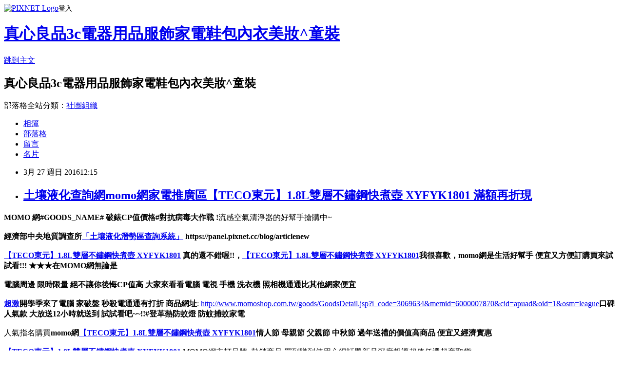

--- FILE ---
content_type: text/html; charset=utf-8
request_url: https://bc8x8x8v8o.pixnet.net/blog/posts/11385836997
body_size: 45973
content:
<!DOCTYPE html><html lang="zh-TW"><head><meta charSet="utf-8"/><meta name="viewport" content="width=device-width, initial-scale=1"/><link rel="stylesheet" href="https://static.1px.tw/blog-next/_next/static/chunks/b1e52b495cc0137c.css" data-precedence="next"/><link rel="stylesheet" href="https://static.1px.tw/blog-next/public/fix.css?v=202601222023" type="text/css" data-precedence="medium"/><link rel="stylesheet" href="https://s3.1px.tw/blog/theme/choc/iframe-popup.css?v=202601222023" type="text/css" data-precedence="medium"/><link rel="stylesheet" href="https://s3.1px.tw/blog/theme/choc/plugins.min.css?v=202601222023" type="text/css" data-precedence="medium"/><link rel="stylesheet" href="https://s3.1px.tw/blog/theme/choc/openid-comment.css?v=202601222023" type="text/css" data-precedence="medium"/><link rel="stylesheet" href="https://s3.1px.tw/blog/theme/choc/style.min.css?v=202601222023" type="text/css" data-precedence="medium"/><link rel="stylesheet" href="https://s3.1px.tw/blog/theme/choc/main.min.css?v=202601222023" type="text/css" data-precedence="medium"/><link rel="stylesheet" href="https://pimg.1px.tw/bc8x8x8v8o/assets/bc8x8x8v8o.css?v=202601222023" type="text/css" data-precedence="medium"/><link rel="stylesheet" href="https://s3.1px.tw/blog/theme/choc/author-info.css?v=202601222023" type="text/css" data-precedence="medium"/><link rel="stylesheet" href="https://s3.1px.tw/blog/theme/choc/idlePop.min.css?v=202601222023" type="text/css" data-precedence="medium"/><link rel="preload" as="script" fetchPriority="low" href="https://static.1px.tw/blog-next/_next/static/chunks/94688e2baa9fea03.js"/><script src="https://static.1px.tw/blog-next/_next/static/chunks/41eaa5427c45ebcc.js" async=""></script><script src="https://static.1px.tw/blog-next/_next/static/chunks/e2c6231760bc85bd.js" async=""></script><script src="https://static.1px.tw/blog-next/_next/static/chunks/94bde6376cf279be.js" async=""></script><script src="https://static.1px.tw/blog-next/_next/static/chunks/426b9d9d938a9eb4.js" async=""></script><script src="https://static.1px.tw/blog-next/_next/static/chunks/turbopack-5021d21b4b170dda.js" async=""></script><script src="https://static.1px.tw/blog-next/_next/static/chunks/ff1a16fafef87110.js" async=""></script><script src="https://static.1px.tw/blog-next/_next/static/chunks/e308b2b9ce476a3e.js" async=""></script><script src="https://static.1px.tw/blog-next/_next/static/chunks/169ce1e25068f8ff.js" async=""></script><script src="https://static.1px.tw/blog-next/_next/static/chunks/d3c6eed28c1dd8e2.js" async=""></script><script src="https://static.1px.tw/blog-next/_next/static/chunks/d4d39cfc2a072218.js" async=""></script><script src="https://static.1px.tw/blog-next/_next/static/chunks/6a5d72c05b9cd4ba.js" async=""></script><script src="https://static.1px.tw/blog-next/_next/static/chunks/8af6103cf1375f47.js" async=""></script><script src="https://static.1px.tw/blog-next/_next/static/chunks/e90cbf588986111c.js" async=""></script><script src="https://static.1px.tw/blog-next/_next/static/chunks/6fc86f1438482192.js" async=""></script><script src="https://static.1px.tw/blog-next/_next/static/chunks/6d1100e43ad18157.js" async=""></script><script src="https://static.1px.tw/blog-next/_next/static/chunks/c2622454eda6e045.js" async=""></script><script src="https://static.1px.tw/blog-next/_next/static/chunks/ed01c75076819ebd.js" async=""></script><script src="https://static.1px.tw/blog-next/_next/static/chunks/a4df8fc19a9a82e6.js" async=""></script><title>土壤液化查詢網momo網家電推廣區【TECO東元】1.8L雙層不鏽鋼快煮壺 XYFYK1801 滿額再折現 </title><meta name="description" content="MOMO 網#GOODS_NAME# 破錶CP值價格#對抗病毒大作戰 !流感空氣清淨器的好幫手搶購中~經濟部中央地質調查所「土壤液化潛勢區查詢系統」 https://panel.pixnet.cc/blog/articlenew【TECO東元】1.8L雙層不鏽鋼快煮壺 XYFYK1801 真的還不錯喔!!，【TECO東元】1.8L雙層不鏽鋼快煮壺 XYFYK1801我很喜歡，momo網是生活好幫手 便宜又方便訂購買來試試看!!! ★★★在MOMO網無論是電腦周邊 限時限量 絕不讓你後悔CP值高 大家來看看電腦 電視 手機 洗衣機 照相機通通比其他網家便宜超激開學季來了電腦 家破盤 秒殺電通通有打折 商品網址"/><meta name="author" content="真心良品3c電器用品服飾家電鞋包內衣美妝^童裝"/><meta name="google-adsense-platform-account" content="pub-2647689032095179"/><meta name="fb:app_id" content="101730233200171"/><link rel="canonical" href="https://bc8x8x8v8o.pixnet.net/blog/posts/11385836997"/><meta property="og:title" content="土壤液化查詢網momo網家電推廣區【TECO東元】1.8L雙層不鏽鋼快煮壺 XYFYK1801 滿額再折現 "/><meta property="og:description" content="MOMO 網#GOODS_NAME# 破錶CP值價格#對抗病毒大作戰 !流感空氣清淨器的好幫手搶購中~經濟部中央地質調查所「土壤液化潛勢區查詢系統」 https://panel.pixnet.cc/blog/articlenew【TECO東元】1.8L雙層不鏽鋼快煮壺 XYFYK1801 真的還不錯喔!!，【TECO東元】1.8L雙層不鏽鋼快煮壺 XYFYK1801我很喜歡，momo網是生活好幫手 便宜又方便訂購買來試試看!!! ★★★在MOMO網無論是電腦周邊 限時限量 絕不讓你後悔CP值高 大家來看看電腦 電視 手機 洗衣機 照相機通通比其他網家便宜超激開學季來了電腦 家破盤 秒殺電通通有打折 商品網址"/><meta property="og:url" content="https://bc8x8x8v8o.pixnet.net/blog/posts/11385836997"/><meta property="og:image" content="http://img1.momoshop.com.tw/goodsimg/0003/069/634/3069634_L.jpg"/><meta property="og:type" content="article"/><meta name="twitter:card" content="summary_large_image"/><meta name="twitter:title" content="土壤液化查詢網momo網家電推廣區【TECO東元】1.8L雙層不鏽鋼快煮壺 XYFYK1801 滿額再折現 "/><meta name="twitter:description" content="MOMO 網#GOODS_NAME# 破錶CP值價格#對抗病毒大作戰 !流感空氣清淨器的好幫手搶購中~經濟部中央地質調查所「土壤液化潛勢區查詢系統」 https://panel.pixnet.cc/blog/articlenew【TECO東元】1.8L雙層不鏽鋼快煮壺 XYFYK1801 真的還不錯喔!!，【TECO東元】1.8L雙層不鏽鋼快煮壺 XYFYK1801我很喜歡，momo網是生活好幫手 便宜又方便訂購買來試試看!!! ★★★在MOMO網無論是電腦周邊 限時限量 絕不讓你後悔CP值高 大家來看看電腦 電視 手機 洗衣機 照相機通通比其他網家便宜超激開學季來了電腦 家破盤 秒殺電通通有打折 商品網址"/><meta name="twitter:image" content="http://img1.momoshop.com.tw/goodsimg/0003/069/634/3069634_L.jpg"/><link rel="icon" href="/favicon.ico?favicon.a62c60e0.ico" sizes="32x32" type="image/x-icon"/><script src="https://static.1px.tw/blog-next/_next/static/chunks/a6dad97d9634a72d.js" noModule=""></script></head><body><!--$--><!--/$--><!--$?--><template id="B:0"></template><!--/$--><script>requestAnimationFrame(function(){$RT=performance.now()});</script><script src="https://static.1px.tw/blog-next/_next/static/chunks/94688e2baa9fea03.js" id="_R_" async=""></script><div hidden id="S:0"><script id="pixnet-vars">
        window.PIXNET = {
          post_id: "11385836997",
          name: "bc8x8x8v8o",
          user_id: 0,
          blog_id: "5439990",
          display_ads: true,
          ad_options: {"chictrip":false}
        };
      </script><script type="text/javascript" src="https://code.jquery.com/jquery-latest.min.js"></script><script id="json-ld-article-script" type="application/ld+json">{"@context":"https:\u002F\u002Fschema.org","@type":"BlogPosting","isAccessibleForFree":true,"mainEntityOfPage":{"@type":"WebPage","@id":"https:\u002F\u002Fbc8x8x8v8o.pixnet.net\u002Fblog\u002Fposts\u002F11385836997"},"headline":"土壤液化查詢網momo網家電推廣區【TECO東元】1.8L雙層不鏽鋼快煮壺 XYFYK1801 滿額再折現 ","description":"\u003Cimg src=\"http:\u002F\u002Fimg1.momoshop.com.tw\u002Fgoodsimg\u002F0003\u002F069\u002F634\u002F3069634_L.jpg\" alt=\"\" \u002F\u003E\u003Cbr \u002F\u003E\u003Cstrong\u003EMOMO 網#GOODS_NAME# \u003Cspan style=\"color: #ff0000; text-decoration: underline;\"\u003E破錶\u003C\u002Fspan\u003E\u003C\u002Fstrong\u003E\u003Cstrong\u003E\u003Cspan style=\"font-family: 微軟正黑體;\"\u003E\u003Cspan style=\"text-decoration: underline;\"\u003ECP\u003C\u002Fspan\u003E值價格\u003Cspan style=\"color: #008000;\"\u003E\u003Cstrong\u003E#\u003Cspan style=\"color: #ff0000; font-size: x-large;\"\u003E對抗病毒大作戰 !\u003C\u002Fspan\u003E\u003C\u002Fstrong\u003E\u003C\u002Fspan\u003E\u003C\u002Fspan\u003E\u003C\u002Fstrong\u003E流感空氣清淨器的好幫手搶購中~\u003Cbr\u003E\u003Cspan id=\"yui_3_9_1_1_1457928932191_312\" style=\"line-height: 19.2px;\"\u003E經濟部中央地質調查所\u003Ca id=\"yui_3_9_1_1_1457928932191_311\" href=\"http:\u002F\u002Fmap.tgos.tw\u002FTGOSimpleViewer2\u002FWeb\u002FMap\u002FTGOSimpleViewer_Map.aspx\" target=\"_blank\" data-rapid_p=\"1\"\u003E\u003Cspan style=\"color: #000000;\"\u003E「土壤液化潛勢區查詢系統」\u003C\u002Fspan\u003E\u003C\u002Fa\u003E https:\u002F\u002Fpanel.pixnet.cc\u002Fblog\u002Farticlenew\u003C\u002Fspan\u003E\u003Cbr\u003E\u003Cspan style=\"line-height: 19.2px;\"\u003E\u003Ca href=\"http:\u002F\u002Fwww.momoshop.com.tw\u002Fgoods\u002FGoodsDetail.jsp?i_code=3069634&amp;memid=6000007870&amp;cid=apuad&amp;oid=1&amp;osm=league\"\u003E\u003Cstrong\u003E【TECO東元】1.8L雙層不鏽鋼快煮壺 XYFYK1801\u003C\u002Fstrong\u003E\u003C\u002Fa\u003E\u003Cstrong\u003E 真的還不錯喔\u003C\u002Fstrong\u003E!!\u003Cstrong\u003E，\u003C\u002Fstrong\u003E\u003Ca href=\"http:\u002F\u002Fwww.momoshop.com.tw\u002Fgoods\u002FGoodsDetail.jsp?i_code=3069634&amp;memid=6000007870&amp;cid=apuad&amp;oid=1&amp;osm=league\"\u003E\u003Cstrong\u003E【TECO東元】1.8L雙層不鏽鋼快煮壺 XYFYK1801\u003C\u002Fstrong\u003E\u003C\u002Fa\u003E\u003Cstrong\u003E我很喜歡，\u003Cstrong\u003Emomo網是生活好幫手 便宜又方便訂購\u003C\u002Fstrong\u003E買來試試看!!! ★★★在MOMO網無論是\u003Cbr\u003E電腦周邊 限時限量 絕不讓你後悔CP值高 大家來看看電腦 電視 手機 洗衣機 照相機通通比其他網家便宜\u003C\u002Fstrong\u003E\u003C\u002Fspan\u003E\u003Cbr\u003E超激開學季來了電腦 家破盤 \u003Cspan id=\"bt_0_154_01_P1_4_e2\"\u003E秒殺\u003C\u002Fspan\u003E電通通有打折 商品網址","articleBody":"\u003Cimg src=\"http:\u002F\u002Fimg1.momoshop.com.tw\u002Fgoodsimg\u002F0003\u002F069\u002F634\u002F3069634_L.jpg\" alt=\"\" \u002F\u003E\u003Cspan style=\"text-decoration: underline;\"\u003E\u003Cspan style=\"color: #ff0000; font-size: 14pt; text-decoration: underline;\"\u003E\u003Cstrong\u003EMOMO 網#GOODS_NAME# \u003Cspan style=\"color: #ff0000; text-decoration: underline;\"\u003E破錶\u003C\u002Fspan\u003E\u003C\u002Fstrong\u003E\u003C\u002Fspan\u003E\u003C\u002Fspan\u003E\u003Cspan id=\"bt_2_050_01_e4\" style=\"font-size: 14pt;\"\u003E\u003Cspan style=\"color: #0066cc;\"\u003E\u003Cstrong\u003E\u003Cspan style=\"font-family: 微軟正黑體;\"\u003E\u003Cspan style=\"text-decoration: underline;\"\u003ECP\u003C\u002Fspan\u003E值價格\u003Cspan style=\"color: #008000;\"\u003E\u003Cstrong\u003E#\u003Cspan style=\"color: #ff0000; font-size: x-large;\"\u003E對抗病毒大作戰 !\u003C\u002Fspan\u003E\u003C\u002Fstrong\u003E\u003C\u002Fspan\u003E\u003C\u002Fspan\u003E\u003C\u002Fstrong\u003E\u003C\u002Fspan\u003E\u003C\u002Fspan\u003E\u003Cspan style=\"color: #ff0000; font-size: 14pt;\"\u003E流感空氣清淨器的好幫手搶購中~\u003C\u002Fspan\u003E\u003Cbr\u002F\u003E\u003Cbr\u002F\u003E\u003Cspan style=\"color: #000000; font-size: 12pt;\"\u003E\u003Cstrong\u003E\u003Cspan id=\"yui_3_9_1_1_1457928932191_312\" style=\"line-height: 19.2px;\"\u003E經濟部中央地質調查所\u003Ca id=\"yui_3_9_1_1_1457928932191_311\" href=\"http:\u002F\u002Fmap.tgos.tw\u002FTGOSimpleViewer2\u002FWeb\u002FMap\u002FTGOSimpleViewer_Map.aspx\" target=\"_blank\" data-rapid_p=\"1\"\u003E\u003Cspan style=\"color: #000000;\"\u003E「土壤液化潛勢區查詢系統」\u003C\u002Fspan\u003E\u003C\u002Fa\u003E https:\u002F\u002Fpanel.pixnet.cc\u002Fblog\u002Farticlenew\u003C\u002Fspan\u003E\u003C\u002Fstrong\u003E\u003C\u002Fspan\u003E\u003Cbr\u002F\u003E\u003Cbr\u002F\u003E\u003Cspan style=\"color: #000000; font-size: 12pt;\"\u003E\u003Cstrong\u003E\u003Cspan style=\"line-height: 19.2px;\"\u003E\u003Ca href=\"http:\u002F\u002Fwww.momoshop.com.tw\u002Fgoods\u002FGoodsDetail.jsp?i_code=3069634&memid=6000007870&cid=apuad&oid=1&osm=league\"\u003E\u003Cstrong\u003E【TECO東元】1.8L雙層不鏽鋼快煮壺 XYFYK1801\u003C\u002Fstrong\u003E\u003C\u002Fa\u003E\u003Cstrong\u003E 真的還不錯喔\u003C\u002Fstrong\u003E!!\u003Cstrong\u003E，\u003C\u002Fstrong\u003E\u003Ca href=\"http:\u002F\u002Fwww.momoshop.com.tw\u002Fgoods\u002FGoodsDetail.jsp?i_code=3069634&memid=6000007870&cid=apuad&oid=1&osm=league\"\u003E\u003Cstrong\u003E【TECO東元】1.8L雙層不鏽鋼快煮壺 XYFYK1801\u003C\u002Fstrong\u003E\u003C\u002Fa\u003E\u003Cstrong\u003E我很喜歡，\u003Cstrong\u003Emomo網是生活好幫手 便宜又方便訂購\u003C\u002Fstrong\u003E買來試試看!!! ★★★在MOMO網無論是\u003Cbr\u002F\u003E\u003Cbr\u002F\u003E電腦周邊 限時限量 絕不讓你後悔CP值高 大家來看看電腦 電視 手機 洗衣機 照相機通通比其他網家便宜\u003C\u002Fstrong\u003E\u003C\u002Fspan\u003E\u003C\u002Fstrong\u003E\u003C\u002Fspan\u003E\u003Cbr\u002F\u003E\u003Cbr\u002F\u003E\u003Cstrong\u003E\u003Ca href=\"http:\u002F\u002Fwww.momoshop.com.tw\u002Fcategory\u002FLgrpCategory.jsp?l_code=1199900000&FTOOTH=11&Area=tooth&cid=T11&oid=L11999&mdiv=1000100000-bt_0_157_01&ctype=B&memid=6000007870&cid=apuad&oid=1&osm=league\"\u003E超激\u003C\u002Fa\u003E\u003Cspan style=\"color: #ff0000; font-size: 14pt;\"\u003E開學季來了電腦 家破盤 \u003Cspan id=\"bt_0_154_01_P1_4_e2\"\u003E秒殺\u003C\u002Fspan\u003E電通通有打折\u003C\u002Fspan\u003E 商品網址\u003C\u002Fstrong\u003E: \u003Ca href=\"http:\u002F\u002Fwww.momoshop.com.tw\u002Fgoods\u002FGoodsDetail.jsp?i_code=3069634&memid=6000007870&cid=apuad&oid=1&osm=league\"\u003Ehttp:\u002F\u002Fwww.momoshop.com.tw\u002Fgoods\u002FGoodsDetail.jsp?i_code=3069634&memid=6000007870&cid=apuad&oid=1&osm=league\u003C\u002Fa\u003E\u003Cspan style=\"color: #0000ff;\"\u003E\u003Cstrong\u003E\u003Cstrong\u003E\u003Cspan style=\"color: #008000;\"\u003E口碑人氣款 大放送12小時就送到 試試看吧~~!!\u003C\u002Fspan\u003E\u003C\u002Fstrong\u003E\u003Cspan style=\"color: #008000;\"\u003E\u003Cstrong\u003E#\u003Cstrong\u003E\u003Cspan style=\"color: #008000; font-family: 微軟正黑體; font-size: x-large;\"\u003E登革熱防蚊燈 防蚊捕蚊家電\u003C\u002Fspan\u003E\u003C\u002Fstrong\u003E\u003C\u002Fstrong\u003E\u003C\u002Fspan\u003E\u003C\u002Fstrong\u003E\u003C\u002Fspan\u003E\u003Cbr\u002F\u003E\u003Cbr\u002F\u003E人氣指名購買\u003Cstrong\u003Emomo網\u003Ca href=\"http:\u002F\u002Fwww.momoshop.com.tw\u002Fgoods\u002FGoodsDetail.jsp?i_code=3069634&memid=6000007870&cid=apuad&oid=1&osm=league\"\u003E\u003Cstrong\u003E【TECO東元】1.8L雙層不鏽鋼快煮壺 XYFYK1801\u003C\u002Fstrong\u003E\u003C\u002Fa\u003E\u003C\u002Fstrong\u003E\u003Cstrong\u003E\u003Cinput style=\"width: 200px; height: 40px; font-size: 20px;\" onclick=\"location.href='http:\u002F\u002Fwww.momoshop.com.tw\u002Fgoods\u002FGoodsDetail.jsp?i_code=3069634&memid=6000007870&cid=apuad&oid=1&osm=league'\" type=\"button\" value=\"進入網站參觀\" \u002F\u003E情人節 母親節 父親節 中秋節 過年送禮的價值高商品 便宜又經濟實惠\u003C\u002Fstrong\u003E\u003Cbr\u002F\u003E\u003Cbr\u002F\u003E\u003Cspan style=\"color: #ff0000; font-size: 14pt;\"\u003E\u003Cstrong\u003E\u003C\u002Fstrong\u003E\u003Ca href=\"http:\u002F\u002Fwww.momoshop.com.tw\u002Fgoods\u002FGoodsDetail.jsp?i_code=3069634&memid=6000007870&cid=apuad&oid=1&osm=league\"\u003E\u003Cstrong\u003E【TECO東元】1.8L雙層不鏽鋼快煮壺 XYFYK1801\u003C\u002Fstrong\u003E\u003C\u002Fa\u003E \u003Cspan style=\"font-size: small;\"\u003EMOMO網\u003C\u002Fspan\u003E主打品牌, 熱銷商品,買到賺到使用心得話題新品深度報導超值任選超商取貨\u003Cbr\u002F\u003E\u003Cbr\u002F\u003E\u003Cspan style=\"color: #000000; font-size: 12pt;\"\u003E女孩都瘋狂 來試試看刷卡MOMO網滿2000元送200元\u003C\u002Fspan\u003E\u003Cbr\u002F\u003E\u003Cbr\u002F\u003E\u003Cspan style=\"color: #000000; font-size: 10pt;\"\u003E台灣的網路平台多 只有MOMO網的選擇最多 最佳 最便宜 家電節能補助2016申請辦法可以讓你買到便宜喔!!\u003C\u002Fspan\u003E\u003C\u002Fspan\u003E\u003Cbr\u002F\u003E\u003Cbr\u002F\u003E\u003Cspan style=\"color: #ff0000; font-size: 14pt;\"\u003E\u003Cstrong\u003E\u003C\u002Fstrong\u003E\u003Ca href=\"http:\u002F\u002Fwww.momoshop.com.tw\u002Fgoods\u002FGoodsDetail.jsp?i_code=3069634&memid=6000007870&cid=apuad&oid=1&osm=league\"\u003E\u003Cstrong\u003E【TECO東元】1.8L雙層不鏽鋼快煮壺 XYFYK1801\u003C\u002Fstrong\u003E\u003C\u002Fa\u003E\u003Cspan style=\"color: #000000; font-size: 10pt;\"\u003E只有上MOMO網來掏寶一下#網路熱賣行銷編輯 會員獨享情報特搜限量出售#大家都在找#破盤出清\u003C\u002Fspan\u003E\u003Cbr\u002F\u003E\u003Cbr\u002F\u003E熱門商品排行榜 不管你是單身還是小家庭都不用擔心被貴到\u003Cspan style=\"color: #ff0000;\"\u003E\u003Cspan style=\"font-family: 微軟正黑體;\"\u003E\u003Cstrong\u003E\u003Cspan style=\"font-size: 16pt;\"\u003E\u003Cspan style=\"font-size: 12pt;\"\u003E\u003Cstrong\u003E\u003Cspan style=\"color: #0000ff;\"\u003E\u003Cstrong\u003E\u003Cspan style=\"color: #2f4f4f;\"\u003E\u003Cstrong\u003E\u003Cstrong\u003E人氣指名購買 搶先上網\u003C\u002Fstrong\u003E\u003C\u002Fstrong\u003E\u003C\u002Fspan\u003E\u003C\u002Fstrong\u003E\u003C\u002Fspan\u003E推薦好物來MOMO購物網\u003C\u002Fstrong\u003E\u003C\u002Fspan\u003E\u003C\u002Fspan\u003E\u003C\u002Fstrong\u003E\u003C\u002Fspan\u003E\u003C\u002Fspan\u003E\u003C\u002Fspan\u003E\u003Cbr\u002F\u003E\u003Cbr\u002F\u003E\u003Cstrong\u003E\u003Cstrong\u003E\u003Cspan id=\"bt_0_197_29_P4_8_e2\"\u003E為有效防治病媒蚊孳生，應先確實清理環境，尤其在雨後，更要儘速檢查清除住家內外周圍環境的積水容器或積水處，以「清除再清除、檢查再檢查」及「巡、倒、清、刷」等方式，達到環境整頓防止病媒蚊孳生之目標。快上MOMO網找防疫商品\u003Cspan style=\"color: #ff0000; font-size: 10pt;\"\u003EMOMO網 \u003C\u002Fspan\u003E好物推薦心得指定商品特價網路獨家送購物金年終慶限時送老爸好禮推薦經典原味強檔\u003C\u002Fspan\u003E\u003C\u002Fstrong\u003E\u003C\u002Fstrong\u003E\u003Cbr\u002F\u003E\u003Cbr\u002F\u003E\u003Cstrong\u003E最後選擇在\u003Cspan style=\"color: #ff0000; font-size: 10pt;\"\u003E\u003Cstrong\u003EMOMO網\u003C\u002Fstrong\u003E\u003C\u002Fspan\u003E這購買\u003Ca href=\"http:\u002F\u002Fwww.momoshop.com.tw\u002Fgoods\u002FGoodsDetail.jsp?i_code=3069634&memid=6000007870&cid=apuad&oid=1&osm=league\"\u003E\u003Cstrong\u003E【TECO東元】1.8L雙層不鏽鋼快煮壺 XYFYK1801\u003C\u002Fstrong\u003E\u003C\u002Fa\u003E\u003C\u002Fstrong\u003E\u003Cstrong\u003E的原因,是因為比較有保障,也不會遇到詐騙集團,所以才選擇在這購入\u003Cstrong\u003E商品網址\u003C\u002Fstrong\u003E: \u003Ca href=\"http:\u002F\u002Fwww.momoshop.com.tw\u002Fgoods\u002FGoodsDetail.jsp?i_code=3069634&memid=6000007870&cid=apuad&oid=1&osm=league\"\u003Ehttp:\u002F\u002Fwww.momoshop.com.tw\u002Fgoods\u002FGoodsDetail.jsp?i_code=3069634&memid=6000007870&cid=apuad&oid=1&osm=league\u003C\u002Fa\u003E\u003C\u002Fstrong\u003E\u003Cbr\u002F\u003E\u003Cbr\u002F\u003E\u003Cspan style=\"color: #ff0000;\"\u003E\u003Cspan style=\"font-family: 微軟正黑體;\"\u003E\u003Cstrong\u003E\u003Cspan style=\"font-size: 16pt;\"\u003E\u003Cspan style=\"font-size: 12pt;\"\u003E\u003Cstrong\u003E\u003C\u002Fstrong\u003E 更多資料、資訊參考分享\u003C\u002Fspan\u003E&darr;&darr;&darr;\u003Cinput style=\"width: 200px; height: 40px; font-size: 20px;\" onclick=\"location.href='http:\u002F\u002Fwww.momoshop.com.tw\u002Fgoods\u002FGoodsDetail.jsp?i_code=3069634&memid=6000007870&cid=apuad&oid=1&osm=league'\" type=\"button\" value=\"進入網站參觀\" \u002F\u003E\u003C\u002Fspan\u003E\u003C\u002Fstrong\u003E\u003C\u002Fspan\u003E\u003C\u002Fspan\u003E\u003Cstrong\u003E \u003Cstrong\u003E人氣口碑推薦現貨供應中 網路熱\u003C\u002Fstrong\u003E賣大家來看看真的CP值高\u003C\u002Fstrong\u003E\u003Cbr\u002F\u003E\u003Cbr\u002F\u003E網路獨家款 開心購買送禮兩相宜\u003Cstrong\u003E今日好康 超值任選momo網\u003C\u002Fstrong\u003E【TECO東元】1.8L雙層不鏽鋼快煮壺 XYFYK1801\u003Cspan style=\"color: #008000;\"\u003E\u003Cstrong\u003E推薦加碼送新品快報momo購物網熱銷家電超值推薦\u003C\u002Fstrong\u003E\u003C\u002Fspan\u003E 好物推薦 開箱文 評比!~\u003Cbr\u002F\u003E\u003Cbr\u002F\u003E\u003Cstrong\u003E\u003Cspan id=\"bt_0_197_29_P1_3_e2\"\u003E洗衣機\u002F乾衣機\u003C\u002Fspan\u003E \u003Cspan id=\"bt_0_197_29_P1_1_e2\"\u003E冷氣\u002F暖氣\u003C\u002Fspan\u003E \u003Cspan id=\"bt_0_197_29_P3_2_e2\"\u003E生機調理\u003C\u002Fspan\u003E \u003Cspan id=\"bt_0_197_29_P3_4_e2\"\u003E咖啡機\u003C\u002Fspan\u003E \u003Cspan id=\"bt_0_197_29_P3_3_e2\"\u003E烤箱\u002F微波爐\u003C\u002Fspan\u003E \u003Cspan id=\"bt_0_197_29_P3_7_e2\"\u003E烘碗\u002F洗碗\u003C\u002Fspan\u003E \u003Cspan id=\"bt_0_197_29_P4_1_e2\"\u003E清淨\u002F除濕\u003C\u002Fspan\u003E \u003Cspan id=\"bt_0_197_29_P4_7_e2\"\u003E電暖器\u003C\u002Fspan\u003E \u003Cspan id=\"bt_0_197_29_P4_2_e2\"\u003E風扇\u002F捕蚊\u003C\u002Fspan\u003E \u003Cspan id=\"bt_0_197_29_P4_3_e2\"\u003E吸塵器\u003C\u002Fspan\u003E \u003Cspan id=\"bt_0_197_29_P4_9_e2\"\u003E掃地機\u003C\u002Fspan\u003E \u003Cspan id=\"bt_0_197_29_P4_4_e2\"\u003E刮鬍刀\u003C\u002Fspan\u003E \u003Cspan id=\"bt_0_197_29_P4_5_e2\"\u003E美容美齒\u003C\u002Fspan\u003E\u003Cspan id=\"bt_0_197_29_P4_6_e2\"\u003E美體美髮\u003C\u002Fspan\u003E\u003Cspan id=\"bt_0_197_29_P4_8_e2\"\u003E紓壓按摩這裡通通找的到\u003C\u002Fspan\u003E\u003C\u002Fstrong\u003E\u003Cbr\u002F\u003E\u003Cbr\u002F\u003E\u003Cstrong\u003E \u003Cspan style=\"font-size: small;\"\u003EMOMO網\u003C\u002Fspan\u003E甜心商品 我幫大家整理好了送上這組 (\u003Ca href=\"http:\u002F\u002Fwww.momoshop.com.tw\u002Fgoods\u002FGoodsDetail.jsp?i_code=3069634&memid=6000007870&cid=apuad&oid=1&osm=league\"\u003E\u003Cstrong\u003E【TECO東元】1.8L雙層不鏽鋼快煮壺 XYFYK1801\u003C\u002Fstrong\u003E\u003C\u002Fa\u003E\u003Cstrong\u003E\u003C\u002Fstrong\u003E )來看看吧~~~\u003Cstrong\u003Emomo網\u003Cspan style=\"color: #0000ff;\"\u003E\u003Cstrong\u003E最近滿喜歡momo商城上買\u003C\u002Fstrong\u003E\u003C\u002Fspan\u003E\u003Cspan style=\"color: #0000ff;\"\u003E\u003Cstrong\u003E，因為momo折價券超多的，登入momo購物網，就可以看到有多少折價券喔！\u003E\u003C\u002Fstrong\u003E\u003C\u002Fspan\u003E\u003C\u002Fstrong\u003E\u003C\u002Fstrong\u003E電動吸塵機 咖啡暖暖喝上一杯來逛逛 真的只有這裡最方便\u003Cbr\u002F\u003E\u003Cbr\u002F\u003E\u003Cp data-text=\"土壤液化\"\u003E\u003Cstrong id=\"yui_3_12_0_1_1457929435345_906\" class=\"yui3-highlight\"\u003E土壤液化 \u003C\u002Fstrong\u003E\u003Cstrong id=\"yui_3_12_0_1_1457929435345_907\" class=\"yui3-highlight\"\u003E土壤液化\u003C\u002Fstrong\u003E查詢 \u003Cstrong id=\"yui_3_12_0_1_1457929435345_901\" class=\"yui3-highlight\"\u003E土壤液化\u003C\u002Fstrong\u003E區 \u003Cstrong id=\"yui_3_12_0_1_1457929435345_900\" class=\"yui3-highlight\"\u003E土壤液化\u003C\u002Fstrong\u003E潛勢區查詢系統 \u003Cstrong id=\"yui_3_12_0_1_1457929435345_899\" class=\"yui3-highlight\"\u003E土壤液化\u003C\u002Fstrong\u003E潛值區 \u003Cstrong id=\"yui_3_12_0_1_1457929435345_898\" class=\"yui3-highlight\"\u003E土壤液化\u003C\u002Fstrong\u003E區查詢 \u003Cstrong id=\"yui_3_12_0_1_1457929435345_897\" class=\"yui3-highlight\"\u003E土壤液化\u003C\u002Fstrong\u003E的原因 \u003Cstrong id=\"yui_3_12_0_1_1457929435345_896\" class=\"yui3-highlight\"\u003E土壤液化\u003C\u002Fstrong\u003E查詢系統 \u003Cstrong class=\"yui3-highlight\"\u003E土壤液化\u003C\u002Fstrong\u003E潛勢區 \u003Cstrong class=\"yui3-highlight\"\u003E土壤液化\u003C\u002Fstrong\u003E潛勢查詢系統 \u003Cstrong class=\"yui3-highlight\"\u003E土壤液化\u003C\u002Fstrong\u003E 台北\u003Cbr\u002F\u003E\u003Cbr\u002F\u003E\u003Cp data-text=\"土壤液化潛值區在那裡\"\u003E\u003Cstrong class=\"yui3-highlight\"\u003E土壤液化\u003C\u002Fstrong\u003E潛值區在那裡還有大約一星期 Apple 就會舉行發佈會，相信各位粉絲都已經急不及待了。想真正投入這個 Apple 盛事，當然少不了一張適合的桌布吧？以下最新桌布的設計完全配合這次 Apple 發佈會主題。快點給 iPhone \u002F iPad \u002F 電腦換上桌布，準備好迎接新 iPhone 吧！\u003Cbr\u002F\u003E\u003Cbr\u002F\u003E下載桌布包:http:\u002F\u002Fwww.deviantart.com\u002Fdownload\u002F595781482\u002Fapple_march_21_event_wallpaper_by_jason_zigrino_by_jasonzigrino-d9upnxm.zip?token=819f83f391de5ea0a1a7eba2e9d5bcaac4f9ca95&ts=1457848432\u003Cbr\u002F\u003E\u003Cbr\u002F\u003E【TECO東元】1.8L雙層不鏽鋼快煮壺 XYFYK1801\u003Cstrong\u003E\u003Cspan style=\"color: #ff0000;\"\u003E館長推薦 評價好品排名分享 真心而獲得最多喜悅\u003C\u002Fspan\u003E \u003C\u002Fstrong\u003E\u003Cinput style=\"width: 200px; height: 40px; font-size: 20px;\" onclick=\"location.href='http:\u002F\u002Fwww.momoshop.com.tw\u002Fgoods\u002FGoodsDetail.jsp?i_code=3069634&memid=6000007870&cid=apuad&oid=1&osm=league'\" type=\"button\" value=\"進入網站參觀\" \u002F\u003E 機能小物區 保濕發熱禦寒大作戰流行男裝多款選擇 穿搭配件\u003Cspan style=\"color: #ff0000; font-size: 10pt;\"\u003E\u003Cstrong\u003EMOMO網通通有\u003C\u002Fstrong\u003E\u003C\u002Fspan\u003E\u003Cbr\u002F\u003E\u003Cbr\u002F\u003E\u003Cstrong\u003E\u003Cstrong\u003E\u003Cspan style=\"color: #0000ff;\"\u003E\u003Cstrong\u003E\u003Cstrong\u003E商品網址\u003C\u002Fstrong\u003E: \u003Ca href=\"http:\u002F\u002Fwww.momoshop.com.tw\u002Fgoods\u002FGoodsDetail.jsp?i_code=3069634&memid=6000007870&cid=apuad&oid=1&osm=league\"\u003Ehttp:\u002F\u002Fwww.momoshop.com.tw\u002Fgoods\u002FGoodsDetail.jsp?i_code=3069634&memid=6000007870&cid=apuad&oid=1&osm=league \u003C\u002Fa\u003E\u003Cspan style=\"color: #2f4f4f;\"\u003E\u003Cstrong\u003E\u003Ca href=\"http:\u002F\u002Fwww.momoshop.com.tw\u002F&memid=6000000188&cid=apuad&oid=1&osm=league\"\u003E\u003Cstrong\u003Emomo網站可以找到你需要的涼灀商品\u003C\u002Fstrong\u003E\u003C\u002Fa\u003E\u003Cstrong\u003E話題商品 網路獨家款\u003C\u002Fstrong\u003E\u003C\u002Fstrong\u003E\u003C\u002Fspan\u003E\u003C\u002Fstrong\u003E\u003C\u002Fspan\u003E\u003C\u002Fstrong\u003E\u003C\u002Fstrong\u003E\u003Cstrong\u003E\u003Cstrong\u003E\u003Cspan style=\"color: #0000ff;\"\u003E\u003Cstrong\u003E\u003Cspan style=\"color: #2f4f4f;\"\u003E\u003Cstrong\u003E\u003Cstrong\u003E\u003Cbr\u002F\u003E\u003Cbr\u002F\u003E\u003C\u002Fstrong\u003E\u003Cstrong\u003E達人推薦好物分享!\u003C\u002Fstrong\u003E\u003C\u002Fstrong\u003E\u003C\u002Fspan\u003E\u003C\u002Fstrong\u003E\u003C\u002Fspan\u003E\u003C\u002Fstrong\u003E\u003C\u002Fstrong\u003E光 如果你有足夠的寬容 幸福真的離我們很近\u003Cstrong\u003E\u003Cspan style=\"color: #2f4f4f;\"\u003E限時省荷包 潮流最新品\u003C\u002Fspan\u003E\u003C\u002Fstrong\u003E\u003Cstrong\u003E\u003Cspan style=\"color: #2f4f4f;\"\u003EMOMO購物網 購物中心 最新降價 來掏寶一下\u003C\u002Fspan\u003E\u003Cstrong\u003E\u003Cspan style=\"color: #2f4f4f;\"\u003E\u003C\u002Fspan\u003E\u003C\u002Fstrong\u003E\u003Ca href=\"http:\u002F\u002Fwww.momoshop.com.tw\u002Fgoods\u002FGoodsDetail.jsp?i_code=3069634&memid=6000007870&cid=apuad&oid=1&osm=league\"\u003E\u003Cstrong\u003E【TECO東元】1.8L雙層不鏽鋼快煮壺 XYFYK1801\u003C\u002Fstrong\u003E\u003C\u002Fa\u003E\u003Cinput style=\"width: 200px; height: 40px; font-size: 20px;\" onclick=\"location.href='http:\u002F\u002Fwww.momoshop.com.tw\u002Fgoods\u002FGoodsDetail.jsp?i_code=3069634&memid=6000007870&cid=apuad&oid=1&osm=league'\" type=\"button\" value=\"進入網站參觀\" \u002F\u003E\u003C\u002Fstrong\u003E\u003Cbr\u002F\u003E\u003Cbr\u002F\u003E\u003Cstrong\u003E\u003Ca href=\"http:\u002F\u002Fwww.momoshop.com.tw\u002Fmain\u002FMain.jsp&memid=6000007870&cid=apuad&oid=1&osm=league\"\u003Ehttp:\u002F\u002Fwww.momoshop.com.tw\u002Fmain\u002FMain.jsp&memid=6000007870&cid=apuad&oid=1&osm=league\u003C\u002Fa\u003E\u003C\u002Fstrong\u003E\u003Cbr\u002F\u003E\u003Cbr\u002F\u003E\u003Cstrong\u003E\u003Cspan style=\"color: #ff0000;\"\u003E商品網址: \u003C\u002Fspan\u003E\u003Ca href=\"http:\u002F\u002Fwww.momoshop.com.tw\u002Fgoods\u002FGoodsDetail.jsp?i_code=3069634&memid=6000007870&cid=apuad&oid=1&osm=league\"\u003E\u003Cspan style=\"color: #ff0000;\"\u003Ehttp:\u002F\u002Fwww.momoshop.com.tw\u002Fgoods\u002FGoodsDetail.jsp?i_code=3069634&memid=6000007870&cid=apuad&oid=1&osm=league\u003C\u002Fspan\u003E\u003C\u002Fa\u003E\u003Cinput style=\"width: 200px; height: 40px; font-size: 20px;\" onclick=\"location.href='http:\u002F\u002Fwww.momoshop.com.tw\u002Fgoods\u002FGoodsDetail.jsp?i_code=3069634&memid=6000007870&cid=apuad&oid=1&osm=league'\" type=\"button\" value=\"進入網站參觀\" \u002F\u003E\u003Cstrong\u003E價格很親民的在現在什麼都漲的時代這項大大的優點！\u003C\u002Fstrong\u003E\u003C\u002Fstrong\u003E\u003Cstrong\u003E\u003C\u002Fstrong\u003E\u003Cbr\u002F\u003E\u003Cbr\u002F\u003E\u003Cstrong\u003E很多人很推薦這個\u003Ca href=\"http:\u002F\u002Fwww.momoshop.com.tw\u002Fgoods\u002FGoodsDetail.jsp?i_code=3069634&memid=6000007870&cid=apuad&oid=1&osm=league\"\u003E【TECO東元】1.8L雙層不鏽鋼快煮壺 XYFYK1801\u003C\u002Fa\u003E，一些知識+問與答也是大推\u003C\u002Fstrong\u003E【TECO東元】1.8L雙層不鏽鋼快煮壺 XYFYK1801\u003Cstrong\u003ECP值很高，相關\u003C\u002Fstrong\u003E【TECO東元】1.8L雙層不鏽鋼快煮壺 XYFYK1801\u003Cstrong\u003E開箱文也極力推薦，而且\u003C\u002Fstrong\u003E\u003Cbr\u002F\u003E\u003Cbr\u002F\u003E【TECO東元】1.8L雙層不鏽鋼快煮壺 XYFYK1801 momo,momo購物台,momo購物網,momo壽喜燒,momo親子台,momo客服電話,momo百貨\u003Cbr\u002F\u003E\u003Cbr\u002F\u003E 本站圖文皆引用自momo購物台,圖文所有權皆為原所有權人所有,\u003Cstrong\u003E商品網址\u003C\u002Fstrong\u003E: \u003Ca href=\"http:\u002F\u002Fwww.momoshop.com.tw\u002Fgoods\u002FGoodsDetail.jsp?i_code=3069634&memid=6000007870&cid=apuad&oid=1&osm=league\"\u003Ehttp:\u002F\u002Fwww.momoshop.com.tw\u002Fgoods\u002FGoodsDetail.jsp?i_code=3069634&memid=6000007870&cid=apuad&oid=1&osm=league\u003C\u002Fa\u003E\u003Cbr\u002F\u003E\u003Cbr\u002F\u003E\u003Cstrong\u003E\u003C\u002Fstrong\u003E\u003Cbr\u002F\u003E\u003Cbr\u002F\u003E\u003Cstrong\u003E\u003Cstrong\u003E商品訊息描述: \u003Ca href=\"https:\u002F\u002Ftw.partner.buy.yahoo.com:443\u002Fgd\u002Fbuy?gdid=5583066&mcode=MV9iVVhOb1VIaFI5UjErcmluY3lBRGJzbWI2VGN1SnY5YXBldlJ0dXN6ZDNBPQ==\"\u003E傢飾織品\u003C\u002Fa\u003E\u003Cbr\u002F\u003E\u003Cbr\u002F\u003E\u003Cspan style='font-weight: bold; font-size: 14px; color: #df5b9b;'\u003ETECO東元 1.8L雙層不鏽鋼快煮壺 XYFYK1801\u003C\u002Fspan\u003E\u003Cbr\u002F\u003E\u003Cbr\u002F\u003E\u003Cspan style='font-size: 13px; color: #333333;'\u003E商品特色：\u003C\u002Fspan\u003E\u003Cbr\u002F\u003E\u003Cbr\u002F\u003E\u003Cspan style='font-size: 13px; color: #333333;'\u003E◆304不鏽鋼內膽設計\u003C\u002Fspan\u003E\u003Cbr\u002F\u003E\u003Cbr\u002F\u003E\u003Cspan style='font-size: 13px; color: #333333;'\u003E◆三重安全保護：沸騰後自動斷電、防空燒保護、溫度保險絲\u003C\u002Fspan\u003E\u003Cbr\u002F\u003E\u003Cbr\u002F\u003E\u003Cspan style='font-size: 13px; color: #333333;'\u003E◆防火阻燃底座材質及雙層防燙設計\u003C\u002Fspan\u003E\u003Cbr\u002F\u003E\u003Cbr\u002F\u003E\u003Cspan style='font-size: 13px; color: #333333;'\u003E◆1.8L大容量\u003C\u002Fspan\u003E\u003Cbr\u002F\u003E\u003Cbr\u002F\u003E\u003Ca href=\"http:\u002F\u002Fwww.kingstone.com.tw\u002Fdefault.asp?RID=C8743600-u2715951192-v251444\"\u003E日本推理／犯罪小說  \u003C\u002Fa\u003E\u003Cspan style='font-size: 13px; color: #333333;'\u003E◆1000W快速加熱\u003C\u002Fspan\u003E\u003Cbr\u002F\u003E\u003Cbr\u002F\u003E\u003Cspan style='font-size: 13px; color: #333333;'\u003E◆搭配360度可旋轉底座，安全便利\u003C\u002Fspan\u003E\u003Cbr\u002F\u003E\u003Cbr\u002F\u003E\u003Cspan style='font-size: 13px; color: #333333;'\u003E◆按壓式上蓋，使用簡單不燙手\u003Cbr\u002F\u003E\u003Cbr\u002F\u003E\u003Ca href=\"https:\u002F\u002Ftw.partner.buy.yahoo.com:443\u002Fgd\u002Fbuy?gdid=5583066&mcode=MV9iVVhOb1VIaFI5UjErcmluY3lBRGJzbWI2VGN1SnY5YXBldlJ0dXN6ZDNBPQ==\"\u003E修身襯衫\u003C\u002Fa\u003E\u003C\u002Fspan\u003E\u003Cbr\u002F\u003E\u003Cbr\u002F\u003E\u003Cimg src='http:\u002F\u002Fwww.momoshop.com.tw\u002Fexpertimg\u002F0003\u002F069\u002F634\u002FXYFYK1801_EDM-01.jpg' alt='' \u002F\u003E\u003Cbr\u002F\u003E\u003Cbr\u002F\u003E\u003Ca href=\"https:\u002F\u002Ftw.partner.buy.yahoo.com:443\u002Fgd\u002Fbuy?gdid=5583066&mcode=MV9iVVhOb1VIaFI5UjErcmluY3lBRGJzbWI2VGN1SnY5YXBldlJ0dXN6ZDNBPQ==\"\u003E滿額再折現\u003C\u002Fa\u003E\u003Cimg src='http:\u002F\u002Fwww.momoshop.com.tw\u002Fexpertimg\u002F0003\u002F069\u002F634\u002FXYFYK1801_EDM-02.jpg' alt='' \u002F\u003E\u003Cbr\u002F\u003E\u003Cbr\u002F\u003E\u003Cimg src='http:\u002F\u002Fwww.momoshop.com.tw\u002Fexpertimg\u002F0003\u002F069\u002F634\u002FXYFYK1801_EDM-03.jpg' alt='' \u002F\u003E\u003Cbr\u002F\u003E\u003Cbr\u002F\u003E\u003Cimg src='http:\u002F\u002Fwww.momoshop.com.tw\u002Fexpertimg\u002F0003\u002F069\u002F634\u002FXYFYK1801_EDM-04.jpg' alt='' \u002F\u003E\u003Cbr\u002F\u003E\u003Cbr\u002F\u003E\u003Cimg src='http:\u002F\u002Fwww.momoshop.com.tw\u002Fexpertimg\u002F0003\u002F069\u002F634\u002FXYFYK1801_EDM-05.jpg' alt='' \u002F\u003E \u003Cimg src='http:\u002F\u002Fwww.momoshop.com.tw\u002Fexpertimg\u002F0003\u002F069\u002F634\u002FXYFYK1801_EDM-06.jpg' alt='' \u002F\u003E\u003Cbr\u002F\u003E\u003Cbr\u002F\u003E\u003C\u002Fstrong\u003E\u003C\u002Fstrong\u003E\u003Cbr\u002F\u003E\u003Cbr\u002F\u003E-----------------------------------\u003Cbr\u002F\u003E\u003Cbr\u002F\u003E\u003Cbr\u002F\u003E\u003Cbr\u002F\u003E\u003Cul\u003E\n\u003Cli\u003E\u003Ca href=\"http:\u002F\u002Foq8y0i0o6k.pixnet.net\u002Fblog\u002Fpost\u002F385506211\" target=\"_blank\" style=\"text-decoration: none;\"\u003E土壤液化查詢網momo網家電推廣區【Dr.AV】GL-22 立體聲音連接線(3米) 微卡蒟蒻米 \u003C\u002Fa\u003E\u003C\u002Fli\u003E\u003Cli\u003E\u003Ca href=\"http:\u002F\u002Fmi6r5j1d7y.pixnet.net\u002Fblog\u002Fpost\u002F385371670\" target=\"_blank\" style=\"text-decoration: none;\"\u003Emomo網家電推廣區 土壤液化查詢網【Honeywell】True HEPA濾網(22500-TWN) 百搭衣 \u003C\u002Fa\u003E\u003C\u002Fli\u003E\u003Cli\u003E\u003Ca href=\"http:\u002F\u002Fblog.xuite.net\u002Fhv1x9x1l3t\u002Fblog\u002F393050678\" target=\"_blank\" style=\"text-decoration: none;\"\u003E土壤液化查詢網momo網家電推廣區【日象】勁浩電鬍刀電池式(ZOH-610A) 熱銷玩具 \u003C\u002Fa\u003E\u003C\u002Fli\u003E\n\u003C\u002Ful\u003E","image":["http:\u002F\u002Fimg1.momoshop.com.tw\u002Fgoodsimg\u002F0003\u002F069\u002F634\u002F3069634_L.jpg"],"author":{"@type":"Person","name":"真心良品3c電器用品服飾家電鞋包內衣美妝^童裝","url":"https:\u002F\u002Fwww.pixnet.net\u002Fpcard\u002Fbc8x8x8v8o"},"publisher":{"@type":"Organization","name":"真心良品3c電器用品服飾家電鞋包內衣美妝^童裝","logo":{"@type":"ImageObject","url":"https:\u002F\u002Fs3.1px.tw\u002Fblog\u002Fcommon\u002Favatar\u002Fblog_cover_light.jpg"}},"datePublished":"2016-03-27T04:15:35.000Z","dateModified":"","keywords":[],"articleSection":"星座算命"}</script><template id="P:1"></template><template id="P:2"></template><template id="P:3"></template><section aria-label="Notifications alt+T" tabindex="-1" aria-live="polite" aria-relevant="additions text" aria-atomic="false"></section></div><script>(self.__next_f=self.__next_f||[]).push([0])</script><script>self.__next_f.push([1,"1:\"$Sreact.fragment\"\n3:I[39756,[\"https://static.1px.tw/blog-next/_next/static/chunks/ff1a16fafef87110.js\",\"https://static.1px.tw/blog-next/_next/static/chunks/e308b2b9ce476a3e.js\"],\"default\"]\n4:I[53536,[\"https://static.1px.tw/blog-next/_next/static/chunks/ff1a16fafef87110.js\",\"https://static.1px.tw/blog-next/_next/static/chunks/e308b2b9ce476a3e.js\"],\"default\"]\n6:I[97367,[\"https://static.1px.tw/blog-next/_next/static/chunks/ff1a16fafef87110.js\",\"https://static.1px.tw/blog-next/_next/static/chunks/e308b2b9ce476a3e.js\"],\"OutletBoundary\"]\n8:I[97367,[\"https://static.1px.tw/blog-next/_next/static/chunks/ff1a16fafef87110.js\",\"https://static.1px.tw/blog-next/_next/static/chunks/e308b2b9ce476a3e.js\"],\"ViewportBoundary\"]\na:I[97367,[\"https://static.1px.tw/blog-next/_next/static/chunks/ff1a16fafef87110.js\",\"https://static.1px.tw/blog-next/_next/static/chunks/e308b2b9ce476a3e.js\"],\"MetadataBoundary\"]\nc:I[63491,[\"https://static.1px.tw/blog-next/_next/static/chunks/169ce1e25068f8ff.js\",\"https://static.1px.tw/blog-next/_next/static/chunks/d3c6eed28c1dd8e2.js\"],\"default\"]\n:HL[\"https://static.1px.tw/blog-next/_next/static/chunks/b1e52b495cc0137c.css\",\"style\"]\n"])</script><script>self.__next_f.push([1,"0:{\"P\":null,\"b\":\"JQ_Jy432Rf5mCJvB01Y9Z\",\"c\":[\"\",\"blog\",\"posts\",\"11385836997\"],\"q\":\"\",\"i\":false,\"f\":[[[\"\",{\"children\":[\"blog\",{\"children\":[\"posts\",{\"children\":[[\"id\",\"11385836997\",\"d\"],{\"children\":[\"__PAGE__\",{}]}]}]}]},\"$undefined\",\"$undefined\",true],[[\"$\",\"$1\",\"c\",{\"children\":[[[\"$\",\"script\",\"script-0\",{\"src\":\"https://static.1px.tw/blog-next/_next/static/chunks/d4d39cfc2a072218.js\",\"async\":true,\"nonce\":\"$undefined\"}],[\"$\",\"script\",\"script-1\",{\"src\":\"https://static.1px.tw/blog-next/_next/static/chunks/6a5d72c05b9cd4ba.js\",\"async\":true,\"nonce\":\"$undefined\"}],[\"$\",\"script\",\"script-2\",{\"src\":\"https://static.1px.tw/blog-next/_next/static/chunks/8af6103cf1375f47.js\",\"async\":true,\"nonce\":\"$undefined\"}]],\"$L2\"]}],{\"children\":[[\"$\",\"$1\",\"c\",{\"children\":[null,[\"$\",\"$L3\",null,{\"parallelRouterKey\":\"children\",\"error\":\"$undefined\",\"errorStyles\":\"$undefined\",\"errorScripts\":\"$undefined\",\"template\":[\"$\",\"$L4\",null,{}],\"templateStyles\":\"$undefined\",\"templateScripts\":\"$undefined\",\"notFound\":\"$undefined\",\"forbidden\":\"$undefined\",\"unauthorized\":\"$undefined\"}]]}],{\"children\":[[\"$\",\"$1\",\"c\",{\"children\":[null,[\"$\",\"$L3\",null,{\"parallelRouterKey\":\"children\",\"error\":\"$undefined\",\"errorStyles\":\"$undefined\",\"errorScripts\":\"$undefined\",\"template\":[\"$\",\"$L4\",null,{}],\"templateStyles\":\"$undefined\",\"templateScripts\":\"$undefined\",\"notFound\":\"$undefined\",\"forbidden\":\"$undefined\",\"unauthorized\":\"$undefined\"}]]}],{\"children\":[[\"$\",\"$1\",\"c\",{\"children\":[null,[\"$\",\"$L3\",null,{\"parallelRouterKey\":\"children\",\"error\":\"$undefined\",\"errorStyles\":\"$undefined\",\"errorScripts\":\"$undefined\",\"template\":[\"$\",\"$L4\",null,{}],\"templateStyles\":\"$undefined\",\"templateScripts\":\"$undefined\",\"notFound\":\"$undefined\",\"forbidden\":\"$undefined\",\"unauthorized\":\"$undefined\"}]]}],{\"children\":[[\"$\",\"$1\",\"c\",{\"children\":[\"$L5\",[[\"$\",\"link\",\"0\",{\"rel\":\"stylesheet\",\"href\":\"https://static.1px.tw/blog-next/_next/static/chunks/b1e52b495cc0137c.css\",\"precedence\":\"next\",\"crossOrigin\":\"$undefined\",\"nonce\":\"$undefined\"}],[\"$\",\"script\",\"script-0\",{\"src\":\"https://static.1px.tw/blog-next/_next/static/chunks/6fc86f1438482192.js\",\"async\":true,\"nonce\":\"$undefined\"}],[\"$\",\"script\",\"script-1\",{\"src\":\"https://static.1px.tw/blog-next/_next/static/chunks/6d1100e43ad18157.js\",\"async\":true,\"nonce\":\"$undefined\"}],[\"$\",\"script\",\"script-2\",{\"src\":\"https://static.1px.tw/blog-next/_next/static/chunks/c2622454eda6e045.js\",\"async\":true,\"nonce\":\"$undefined\"}],[\"$\",\"script\",\"script-3\",{\"src\":\"https://static.1px.tw/blog-next/_next/static/chunks/ed01c75076819ebd.js\",\"async\":true,\"nonce\":\"$undefined\"}],[\"$\",\"script\",\"script-4\",{\"src\":\"https://static.1px.tw/blog-next/_next/static/chunks/a4df8fc19a9a82e6.js\",\"async\":true,\"nonce\":\"$undefined\"}]],[\"$\",\"$L6\",null,{\"children\":\"$@7\"}]]}],{},null,false,false]},null,false,false]},null,false,false]},null,false,false]},null,false,false],[\"$\",\"$1\",\"h\",{\"children\":[null,[\"$\",\"$L8\",null,{\"children\":\"$@9\"}],[\"$\",\"$La\",null,{\"children\":\"$@b\"}],null]}],false]],\"m\":\"$undefined\",\"G\":[\"$c\",[]],\"S\":false}\n"])</script><script>self.__next_f.push([1,"9:[[\"$\",\"meta\",\"0\",{\"charSet\":\"utf-8\"}],[\"$\",\"meta\",\"1\",{\"name\":\"viewport\",\"content\":\"width=device-width, initial-scale=1\"}]]\n"])</script><script>self.__next_f.push([1,"d:I[79520,[\"https://static.1px.tw/blog-next/_next/static/chunks/d4d39cfc2a072218.js\",\"https://static.1px.tw/blog-next/_next/static/chunks/6a5d72c05b9cd4ba.js\",\"https://static.1px.tw/blog-next/_next/static/chunks/8af6103cf1375f47.js\"],\"\"]\n10:I[2352,[\"https://static.1px.tw/blog-next/_next/static/chunks/d4d39cfc2a072218.js\",\"https://static.1px.tw/blog-next/_next/static/chunks/6a5d72c05b9cd4ba.js\",\"https://static.1px.tw/blog-next/_next/static/chunks/8af6103cf1375f47.js\"],\"AdultWarningModal\"]\n11:I[69182,[\"https://static.1px.tw/blog-next/_next/static/chunks/d4d39cfc2a072218.js\",\"https://static.1px.tw/blog-next/_next/static/chunks/6a5d72c05b9cd4ba.js\",\"https://static.1px.tw/blog-next/_next/static/chunks/8af6103cf1375f47.js\"],\"HydrationComplete\"]\n12:I[12985,[\"https://static.1px.tw/blog-next/_next/static/chunks/d4d39cfc2a072218.js\",\"https://static.1px.tw/blog-next/_next/static/chunks/6a5d72c05b9cd4ba.js\",\"https://static.1px.tw/blog-next/_next/static/chunks/8af6103cf1375f47.js\"],\"NuqsAdapter\"]\n13:I[82782,[\"https://static.1px.tw/blog-next/_next/static/chunks/d4d39cfc2a072218.js\",\"https://static.1px.tw/blog-next/_next/static/chunks/6a5d72c05b9cd4ba.js\",\"https://static.1px.tw/blog-next/_next/static/chunks/8af6103cf1375f47.js\"],\"RefineContext\"]\n14:I[29306,[\"https://static.1px.tw/blog-next/_next/static/chunks/d4d39cfc2a072218.js\",\"https://static.1px.tw/blog-next/_next/static/chunks/6a5d72c05b9cd4ba.js\",\"https://static.1px.tw/blog-next/_next/static/chunks/8af6103cf1375f47.js\",\"https://static.1px.tw/blog-next/_next/static/chunks/e90cbf588986111c.js\",\"https://static.1px.tw/blog-next/_next/static/chunks/d3c6eed28c1dd8e2.js\"],\"default\"]\n2:[\"$\",\"html\",null,{\"lang\":\"zh-TW\",\"children\":[[\"$\",\"$Ld\",null,{\"id\":\"google-tag-manager\",\"strategy\":\"afterInteractive\",\"children\":\"\\n(function(w,d,s,l,i){w[l]=w[l]||[];w[l].push({'gtm.start':\\nnew Date().getTime(),event:'gtm.js'});var f=d.getElementsByTagName(s)[0],\\nj=d.createElement(s),dl=l!='dataLayer'?'\u0026l='+l:'';j.async=true;j.src=\\n'https://www.googletagmanager.com/gtm.js?id='+i+dl;f.parentNode.insertBefore(j,f);\\n})(window,document,'script','dataLayer','GTM-TRLQMPKX');\\n  \"}],\"$Le\",\"$Lf\",[\"$\",\"body\",null,{\"children\":[[\"$\",\"$L10\",null,{\"display\":false}],[\"$\",\"$L11\",null,{}],[\"$\",\"$L12\",null,{\"children\":[\"$\",\"$L13\",null,{\"children\":[\"$\",\"$L3\",null,{\"parallelRouterKey\":\"children\",\"error\":\"$undefined\",\"errorStyles\":\"$undefined\",\"errorScripts\":\"$undefined\",\"template\":[\"$\",\"$L4\",null,{}],\"templateStyles\":\"$undefined\",\"templateScripts\":\"$undefined\",\"notFound\":[[\"$\",\"$L14\",null,{}],[]],\"forbidden\":\"$undefined\",\"unauthorized\":\"$undefined\"}]}]}]]}]]}]\n"])</script><script>self.__next_f.push([1,"e:null\nf:null\n"])</script><script>self.__next_f.push([1,"16:I[27201,[\"https://static.1px.tw/blog-next/_next/static/chunks/ff1a16fafef87110.js\",\"https://static.1px.tw/blog-next/_next/static/chunks/e308b2b9ce476a3e.js\"],\"IconMark\"]\n5:[[\"$\",\"script\",null,{\"id\":\"pixnet-vars\",\"children\":\"\\n        window.PIXNET = {\\n          post_id: \\\"11385836997\\\",\\n          name: \\\"bc8x8x8v8o\\\",\\n          user_id: 0,\\n          blog_id: \\\"5439990\\\",\\n          display_ads: true,\\n          ad_options: {\\\"chictrip\\\":false}\\n        };\\n      \"}],\"$L15\"]\n"])</script><script>self.__next_f.push([1,"b:[[\"$\",\"title\",\"0\",{\"children\":\"土壤液化查詢網momo網家電推廣區【TECO東元】1.8L雙層不鏽鋼快煮壺 XYFYK1801 滿額再折現 \"}],[\"$\",\"meta\",\"1\",{\"name\":\"description\",\"content\":\"MOMO 網#GOODS_NAME# 破錶CP值價格#對抗病毒大作戰 !流感空氣清淨器的好幫手搶購中~經濟部中央地質調查所「土壤液化潛勢區查詢系統」 https://panel.pixnet.cc/blog/articlenew【TECO東元】1.8L雙層不鏽鋼快煮壺 XYFYK1801 真的還不錯喔!!，【TECO東元】1.8L雙層不鏽鋼快煮壺 XYFYK1801我很喜歡，momo網是生活好幫手 便宜又方便訂購買來試試看!!! ★★★在MOMO網無論是電腦周邊 限時限量 絕不讓你後悔CP值高 大家來看看電腦 電視 手機 洗衣機 照相機通通比其他網家便宜超激開學季來了電腦 家破盤 秒殺電通通有打折 商品網址\"}],[\"$\",\"meta\",\"2\",{\"name\":\"author\",\"content\":\"真心良品3c電器用品服飾家電鞋包內衣美妝^童裝\"}],[\"$\",\"meta\",\"3\",{\"name\":\"google-adsense-platform-account\",\"content\":\"pub-2647689032095179\"}],[\"$\",\"meta\",\"4\",{\"name\":\"fb:app_id\",\"content\":\"101730233200171\"}],[\"$\",\"link\",\"5\",{\"rel\":\"canonical\",\"href\":\"https://bc8x8x8v8o.pixnet.net/blog/posts/11385836997\"}],[\"$\",\"meta\",\"6\",{\"property\":\"og:title\",\"content\":\"土壤液化查詢網momo網家電推廣區【TECO東元】1.8L雙層不鏽鋼快煮壺 XYFYK1801 滿額再折現 \"}],[\"$\",\"meta\",\"7\",{\"property\":\"og:description\",\"content\":\"MOMO 網#GOODS_NAME# 破錶CP值價格#對抗病毒大作戰 !流感空氣清淨器的好幫手搶購中~經濟部中央地質調查所「土壤液化潛勢區查詢系統」 https://panel.pixnet.cc/blog/articlenew【TECO東元】1.8L雙層不鏽鋼快煮壺 XYFYK1801 真的還不錯喔!!，【TECO東元】1.8L雙層不鏽鋼快煮壺 XYFYK1801我很喜歡，momo網是生活好幫手 便宜又方便訂購買來試試看!!! ★★★在MOMO網無論是電腦周邊 限時限量 絕不讓你後悔CP值高 大家來看看電腦 電視 手機 洗衣機 照相機通通比其他網家便宜超激開學季來了電腦 家破盤 秒殺電通通有打折 商品網址\"}],[\"$\",\"meta\",\"8\",{\"property\":\"og:url\",\"content\":\"https://bc8x8x8v8o.pixnet.net/blog/posts/11385836997\"}],[\"$\",\"meta\",\"9\",{\"property\":\"og:image\",\"content\":\"http://img1.momoshop.com.tw/goodsimg/0003/069/634/3069634_L.jpg\"}],[\"$\",\"meta\",\"10\",{\"property\":\"og:type\",\"content\":\"article\"}],[\"$\",\"meta\",\"11\",{\"name\":\"twitter:card\",\"content\":\"summary_large_image\"}],[\"$\",\"meta\",\"12\",{\"name\":\"twitter:title\",\"content\":\"土壤液化查詢網momo網家電推廣區【TECO東元】1.8L雙層不鏽鋼快煮壺 XYFYK1801 滿額再折現 \"}],[\"$\",\"meta\",\"13\",{\"name\":\"twitter:description\",\"content\":\"MOMO 網#GOODS_NAME# 破錶CP值價格#對抗病毒大作戰 !流感空氣清淨器的好幫手搶購中~經濟部中央地質調查所「土壤液化潛勢區查詢系統」 https://panel.pixnet.cc/blog/articlenew【TECO東元】1.8L雙層不鏽鋼快煮壺 XYFYK1801 真的還不錯喔!!，【TECO東元】1.8L雙層不鏽鋼快煮壺 XYFYK1801我很喜歡，momo網是生活好幫手 便宜又方便訂購買來試試看!!! ★★★在MOMO網無論是電腦周邊 限時限量 絕不讓你後悔CP值高 大家來看看電腦 電視 手機 洗衣機 照相機通通比其他網家便宜超激開學季來了電腦 家破盤 秒殺電通通有打折 商品網址\"}],[\"$\",\"meta\",\"14\",{\"name\":\"twitter:image\",\"content\":\"http://img1.momoshop.com.tw/goodsimg/0003/069/634/3069634_L.jpg\"}],[\"$\",\"link\",\"15\",{\"rel\":\"icon\",\"href\":\"/favicon.ico?favicon.a62c60e0.ico\",\"sizes\":\"32x32\",\"type\":\"image/x-icon\"}],[\"$\",\"$L16\",\"16\",{}]]\n"])</script><script>self.__next_f.push([1,"7:null\n"])</script><script>self.__next_f.push([1,":HL[\"https://static.1px.tw/blog-next/public/fix.css?v=202601222023\",\"style\",{\"type\":\"text/css\"}]\n:HL[\"https://s3.1px.tw/blog/theme/choc/iframe-popup.css?v=202601222023\",\"style\",{\"type\":\"text/css\"}]\n:HL[\"https://s3.1px.tw/blog/theme/choc/plugins.min.css?v=202601222023\",\"style\",{\"type\":\"text/css\"}]\n:HL[\"https://s3.1px.tw/blog/theme/choc/openid-comment.css?v=202601222023\",\"style\",{\"type\":\"text/css\"}]\n:HL[\"https://s3.1px.tw/blog/theme/choc/style.min.css?v=202601222023\",\"style\",{\"type\":\"text/css\"}]\n:HL[\"https://s3.1px.tw/blog/theme/choc/main.min.css?v=202601222023\",\"style\",{\"type\":\"text/css\"}]\n:HL[\"https://pimg.1px.tw/bc8x8x8v8o/assets/bc8x8x8v8o.css?v=202601222023\",\"style\",{\"type\":\"text/css\"}]\n:HL[\"https://s3.1px.tw/blog/theme/choc/author-info.css?v=202601222023\",\"style\",{\"type\":\"text/css\"}]\n:HL[\"https://s3.1px.tw/blog/theme/choc/idlePop.min.css?v=202601222023\",\"style\",{\"type\":\"text/css\"}]\n17:T71f6,"])</script><script>self.__next_f.push([1,"{\"@context\":\"https:\\u002F\\u002Fschema.org\",\"@type\":\"BlogPosting\",\"isAccessibleForFree\":true,\"mainEntityOfPage\":{\"@type\":\"WebPage\",\"@id\":\"https:\\u002F\\u002Fbc8x8x8v8o.pixnet.net\\u002Fblog\\u002Fposts\\u002F11385836997\"},\"headline\":\"土壤液化查詢網momo網家電推廣區【TECO東元】1.8L雙層不鏽鋼快煮壺 XYFYK1801 滿額再折現 \",\"description\":\"\\u003Cimg src=\\\"http:\\u002F\\u002Fimg1.momoshop.com.tw\\u002Fgoodsimg\\u002F0003\\u002F069\\u002F634\\u002F3069634_L.jpg\\\" alt=\\\"\\\" \\u002F\\u003E\\u003Cbr \\u002F\\u003E\\u003Cstrong\\u003EMOMO 網#GOODS_NAME# \\u003Cspan style=\\\"color: #ff0000; text-decoration: underline;\\\"\\u003E破錶\\u003C\\u002Fspan\\u003E\\u003C\\u002Fstrong\\u003E\\u003Cstrong\\u003E\\u003Cspan style=\\\"font-family: 微軟正黑體;\\\"\\u003E\\u003Cspan style=\\\"text-decoration: underline;\\\"\\u003ECP\\u003C\\u002Fspan\\u003E值價格\\u003Cspan style=\\\"color: #008000;\\\"\\u003E\\u003Cstrong\\u003E#\\u003Cspan style=\\\"color: #ff0000; font-size: x-large;\\\"\\u003E對抗病毒大作戰 !\\u003C\\u002Fspan\\u003E\\u003C\\u002Fstrong\\u003E\\u003C\\u002Fspan\\u003E\\u003C\\u002Fspan\\u003E\\u003C\\u002Fstrong\\u003E流感空氣清淨器的好幫手搶購中~\\u003Cbr\\u003E\\u003Cspan id=\\\"yui_3_9_1_1_1457928932191_312\\\" style=\\\"line-height: 19.2px;\\\"\\u003E經濟部中央地質調查所\\u003Ca id=\\\"yui_3_9_1_1_1457928932191_311\\\" href=\\\"http:\\u002F\\u002Fmap.tgos.tw\\u002FTGOSimpleViewer2\\u002FWeb\\u002FMap\\u002FTGOSimpleViewer_Map.aspx\\\" target=\\\"_blank\\\" data-rapid_p=\\\"1\\\"\\u003E\\u003Cspan style=\\\"color: #000000;\\\"\\u003E「土壤液化潛勢區查詢系統」\\u003C\\u002Fspan\\u003E\\u003C\\u002Fa\\u003E https:\\u002F\\u002Fpanel.pixnet.cc\\u002Fblog\\u002Farticlenew\\u003C\\u002Fspan\\u003E\\u003Cbr\\u003E\\u003Cspan style=\\\"line-height: 19.2px;\\\"\\u003E\\u003Ca href=\\\"http:\\u002F\\u002Fwww.momoshop.com.tw\\u002Fgoods\\u002FGoodsDetail.jsp?i_code=3069634\u0026amp;memid=6000007870\u0026amp;cid=apuad\u0026amp;oid=1\u0026amp;osm=league\\\"\\u003E\\u003Cstrong\\u003E【TECO東元】1.8L雙層不鏽鋼快煮壺 XYFYK1801\\u003C\\u002Fstrong\\u003E\\u003C\\u002Fa\\u003E\\u003Cstrong\\u003E 真的還不錯喔\\u003C\\u002Fstrong\\u003E!!\\u003Cstrong\\u003E，\\u003C\\u002Fstrong\\u003E\\u003Ca href=\\\"http:\\u002F\\u002Fwww.momoshop.com.tw\\u002Fgoods\\u002FGoodsDetail.jsp?i_code=3069634\u0026amp;memid=6000007870\u0026amp;cid=apuad\u0026amp;oid=1\u0026amp;osm=league\\\"\\u003E\\u003Cstrong\\u003E【TECO東元】1.8L雙層不鏽鋼快煮壺 XYFYK1801\\u003C\\u002Fstrong\\u003E\\u003C\\u002Fa\\u003E\\u003Cstrong\\u003E我很喜歡，\\u003Cstrong\\u003Emomo網是生活好幫手 便宜又方便訂購\\u003C\\u002Fstrong\\u003E買來試試看!!! ★★★在MOMO網無論是\\u003Cbr\\u003E電腦周邊 限時限量 絕不讓你後悔CP值高 大家來看看電腦 電視 手機 洗衣機 照相機通通比其他網家便宜\\u003C\\u002Fstrong\\u003E\\u003C\\u002Fspan\\u003E\\u003Cbr\\u003E超激開學季來了電腦 家破盤 \\u003Cspan id=\\\"bt_0_154_01_P1_4_e2\\\"\\u003E秒殺\\u003C\\u002Fspan\\u003E電通通有打折 商品網址\",\"articleBody\":\"\\u003Cimg src=\\\"http:\\u002F\\u002Fimg1.momoshop.com.tw\\u002Fgoodsimg\\u002F0003\\u002F069\\u002F634\\u002F3069634_L.jpg\\\" alt=\\\"\\\" \\u002F\\u003E\\u003Cspan style=\\\"text-decoration: underline;\\\"\\u003E\\u003Cspan style=\\\"color: #ff0000; font-size: 14pt; text-decoration: underline;\\\"\\u003E\\u003Cstrong\\u003EMOMO 網#GOODS_NAME# \\u003Cspan style=\\\"color: #ff0000; text-decoration: underline;\\\"\\u003E破錶\\u003C\\u002Fspan\\u003E\\u003C\\u002Fstrong\\u003E\\u003C\\u002Fspan\\u003E\\u003C\\u002Fspan\\u003E\\u003Cspan id=\\\"bt_2_050_01_e4\\\" style=\\\"font-size: 14pt;\\\"\\u003E\\u003Cspan style=\\\"color: #0066cc;\\\"\\u003E\\u003Cstrong\\u003E\\u003Cspan style=\\\"font-family: 微軟正黑體;\\\"\\u003E\\u003Cspan style=\\\"text-decoration: underline;\\\"\\u003ECP\\u003C\\u002Fspan\\u003E值價格\\u003Cspan style=\\\"color: #008000;\\\"\\u003E\\u003Cstrong\\u003E#\\u003Cspan style=\\\"color: #ff0000; font-size: x-large;\\\"\\u003E對抗病毒大作戰 !\\u003C\\u002Fspan\\u003E\\u003C\\u002Fstrong\\u003E\\u003C\\u002Fspan\\u003E\\u003C\\u002Fspan\\u003E\\u003C\\u002Fstrong\\u003E\\u003C\\u002Fspan\\u003E\\u003C\\u002Fspan\\u003E\\u003Cspan style=\\\"color: #ff0000; font-size: 14pt;\\\"\\u003E流感空氣清淨器的好幫手搶購中~\\u003C\\u002Fspan\\u003E\\u003Cbr\\u002F\\u003E\\u003Cbr\\u002F\\u003E\\u003Cspan style=\\\"color: #000000; font-size: 12pt;\\\"\\u003E\\u003Cstrong\\u003E\\u003Cspan id=\\\"yui_3_9_1_1_1457928932191_312\\\" style=\\\"line-height: 19.2px;\\\"\\u003E經濟部中央地質調查所\\u003Ca id=\\\"yui_3_9_1_1_1457928932191_311\\\" href=\\\"http:\\u002F\\u002Fmap.tgos.tw\\u002FTGOSimpleViewer2\\u002FWeb\\u002FMap\\u002FTGOSimpleViewer_Map.aspx\\\" target=\\\"_blank\\\" data-rapid_p=\\\"1\\\"\\u003E\\u003Cspan style=\\\"color: #000000;\\\"\\u003E「土壤液化潛勢區查詢系統」\\u003C\\u002Fspan\\u003E\\u003C\\u002Fa\\u003E https:\\u002F\\u002Fpanel.pixnet.cc\\u002Fblog\\u002Farticlenew\\u003C\\u002Fspan\\u003E\\u003C\\u002Fstrong\\u003E\\u003C\\u002Fspan\\u003E\\u003Cbr\\u002F\\u003E\\u003Cbr\\u002F\\u003E\\u003Cspan style=\\\"color: #000000; font-size: 12pt;\\\"\\u003E\\u003Cstrong\\u003E\\u003Cspan style=\\\"line-height: 19.2px;\\\"\\u003E\\u003Ca href=\\\"http:\\u002F\\u002Fwww.momoshop.com.tw\\u002Fgoods\\u002FGoodsDetail.jsp?i_code=3069634\u0026memid=6000007870\u0026cid=apuad\u0026oid=1\u0026osm=league\\\"\\u003E\\u003Cstrong\\u003E【TECO東元】1.8L雙層不鏽鋼快煮壺 XYFYK1801\\u003C\\u002Fstrong\\u003E\\u003C\\u002Fa\\u003E\\u003Cstrong\\u003E 真的還不錯喔\\u003C\\u002Fstrong\\u003E!!\\u003Cstrong\\u003E，\\u003C\\u002Fstrong\\u003E\\u003Ca href=\\\"http:\\u002F\\u002Fwww.momoshop.com.tw\\u002Fgoods\\u002FGoodsDetail.jsp?i_code=3069634\u0026memid=6000007870\u0026cid=apuad\u0026oid=1\u0026osm=league\\\"\\u003E\\u003Cstrong\\u003E【TECO東元】1.8L雙層不鏽鋼快煮壺 XYFYK1801\\u003C\\u002Fstrong\\u003E\\u003C\\u002Fa\\u003E\\u003Cstrong\\u003E我很喜歡，\\u003Cstrong\\u003Emomo網是生活好幫手 便宜又方便訂購\\u003C\\u002Fstrong\\u003E買來試試看!!! ★★★在MOMO網無論是\\u003Cbr\\u002F\\u003E\\u003Cbr\\u002F\\u003E電腦周邊 限時限量 絕不讓你後悔CP值高 大家來看看電腦 電視 手機 洗衣機 照相機通通比其他網家便宜\\u003C\\u002Fstrong\\u003E\\u003C\\u002Fspan\\u003E\\u003C\\u002Fstrong\\u003E\\u003C\\u002Fspan\\u003E\\u003Cbr\\u002F\\u003E\\u003Cbr\\u002F\\u003E\\u003Cstrong\\u003E\\u003Ca href=\\\"http:\\u002F\\u002Fwww.momoshop.com.tw\\u002Fcategory\\u002FLgrpCategory.jsp?l_code=1199900000\u0026FTOOTH=11\u0026Area=tooth\u0026cid=T11\u0026oid=L11999\u0026mdiv=1000100000-bt_0_157_01\u0026ctype=B\u0026memid=6000007870\u0026cid=apuad\u0026oid=1\u0026osm=league\\\"\\u003E超激\\u003C\\u002Fa\\u003E\\u003Cspan style=\\\"color: #ff0000; font-size: 14pt;\\\"\\u003E開學季來了電腦 家破盤 \\u003Cspan id=\\\"bt_0_154_01_P1_4_e2\\\"\\u003E秒殺\\u003C\\u002Fspan\\u003E電通通有打折\\u003C\\u002Fspan\\u003E 商品網址\\u003C\\u002Fstrong\\u003E: \\u003Ca href=\\\"http:\\u002F\\u002Fwww.momoshop.com.tw\\u002Fgoods\\u002FGoodsDetail.jsp?i_code=3069634\u0026memid=6000007870\u0026cid=apuad\u0026oid=1\u0026osm=league\\\"\\u003Ehttp:\\u002F\\u002Fwww.momoshop.com.tw\\u002Fgoods\\u002FGoodsDetail.jsp?i_code=3069634\u0026memid=6000007870\u0026cid=apuad\u0026oid=1\u0026osm=league\\u003C\\u002Fa\\u003E\\u003Cspan style=\\\"color: #0000ff;\\\"\\u003E\\u003Cstrong\\u003E\\u003Cstrong\\u003E\\u003Cspan style=\\\"color: #008000;\\\"\\u003E口碑人氣款 大放送12小時就送到 試試看吧~~!!\\u003C\\u002Fspan\\u003E\\u003C\\u002Fstrong\\u003E\\u003Cspan style=\\\"color: #008000;\\\"\\u003E\\u003Cstrong\\u003E#\\u003Cstrong\\u003E\\u003Cspan style=\\\"color: #008000; font-family: 微軟正黑體; font-size: x-large;\\\"\\u003E登革熱防蚊燈 防蚊捕蚊家電\\u003C\\u002Fspan\\u003E\\u003C\\u002Fstrong\\u003E\\u003C\\u002Fstrong\\u003E\\u003C\\u002Fspan\\u003E\\u003C\\u002Fstrong\\u003E\\u003C\\u002Fspan\\u003E\\u003Cbr\\u002F\\u003E\\u003Cbr\\u002F\\u003E人氣指名購買\\u003Cstrong\\u003Emomo網\\u003Ca href=\\\"http:\\u002F\\u002Fwww.momoshop.com.tw\\u002Fgoods\\u002FGoodsDetail.jsp?i_code=3069634\u0026memid=6000007870\u0026cid=apuad\u0026oid=1\u0026osm=league\\\"\\u003E\\u003Cstrong\\u003E【TECO東元】1.8L雙層不鏽鋼快煮壺 XYFYK1801\\u003C\\u002Fstrong\\u003E\\u003C\\u002Fa\\u003E\\u003C\\u002Fstrong\\u003E\\u003Cstrong\\u003E\\u003Cinput style=\\\"width: 200px; height: 40px; font-size: 20px;\\\" onclick=\\\"location.href='http:\\u002F\\u002Fwww.momoshop.com.tw\\u002Fgoods\\u002FGoodsDetail.jsp?i_code=3069634\u0026memid=6000007870\u0026cid=apuad\u0026oid=1\u0026osm=league'\\\" type=\\\"button\\\" value=\\\"進入網站參觀\\\" \\u002F\\u003E情人節 母親節 父親節 中秋節 過年送禮的價值高商品 便宜又經濟實惠\\u003C\\u002Fstrong\\u003E\\u003Cbr\\u002F\\u003E\\u003Cbr\\u002F\\u003E\\u003Cspan style=\\\"color: #ff0000; font-size: 14pt;\\\"\\u003E\\u003Cstrong\\u003E\\u003C\\u002Fstrong\\u003E\\u003Ca href=\\\"http:\\u002F\\u002Fwww.momoshop.com.tw\\u002Fgoods\\u002FGoodsDetail.jsp?i_code=3069634\u0026memid=6000007870\u0026cid=apuad\u0026oid=1\u0026osm=league\\\"\\u003E\\u003Cstrong\\u003E【TECO東元】1.8L雙層不鏽鋼快煮壺 XYFYK1801\\u003C\\u002Fstrong\\u003E\\u003C\\u002Fa\\u003E \\u003Cspan style=\\\"font-size: small;\\\"\\u003EMOMO網\\u003C\\u002Fspan\\u003E主打品牌, 熱銷商品,買到賺到使用心得話題新品深度報導超值任選超商取貨\\u003Cbr\\u002F\\u003E\\u003Cbr\\u002F\\u003E\\u003Cspan style=\\\"color: #000000; font-size: 12pt;\\\"\\u003E女孩都瘋狂 來試試看刷卡MOMO網滿2000元送200元\\u003C\\u002Fspan\\u003E\\u003Cbr\\u002F\\u003E\\u003Cbr\\u002F\\u003E\\u003Cspan style=\\\"color: #000000; font-size: 10pt;\\\"\\u003E台灣的網路平台多 只有MOMO網的選擇最多 最佳 最便宜 家電節能補助2016申請辦法可以讓你買到便宜喔!!\\u003C\\u002Fspan\\u003E\\u003C\\u002Fspan\\u003E\\u003Cbr\\u002F\\u003E\\u003Cbr\\u002F\\u003E\\u003Cspan style=\\\"color: #ff0000; font-size: 14pt;\\\"\\u003E\\u003Cstrong\\u003E\\u003C\\u002Fstrong\\u003E\\u003Ca href=\\\"http:\\u002F\\u002Fwww.momoshop.com.tw\\u002Fgoods\\u002FGoodsDetail.jsp?i_code=3069634\u0026memid=6000007870\u0026cid=apuad\u0026oid=1\u0026osm=league\\\"\\u003E\\u003Cstrong\\u003E【TECO東元】1.8L雙層不鏽鋼快煮壺 XYFYK1801\\u003C\\u002Fstrong\\u003E\\u003C\\u002Fa\\u003E\\u003Cspan style=\\\"color: #000000; font-size: 10pt;\\\"\\u003E只有上MOMO網來掏寶一下#網路熱賣行銷編輯 會員獨享情報特搜限量出售#大家都在找#破盤出清\\u003C\\u002Fspan\\u003E\\u003Cbr\\u002F\\u003E\\u003Cbr\\u002F\\u003E熱門商品排行榜 不管你是單身還是小家庭都不用擔心被貴到\\u003Cspan style=\\\"color: #ff0000;\\\"\\u003E\\u003Cspan style=\\\"font-family: 微軟正黑體;\\\"\\u003E\\u003Cstrong\\u003E\\u003Cspan style=\\\"font-size: 16pt;\\\"\\u003E\\u003Cspan style=\\\"font-size: 12pt;\\\"\\u003E\\u003Cstrong\\u003E\\u003Cspan style=\\\"color: #0000ff;\\\"\\u003E\\u003Cstrong\\u003E\\u003Cspan style=\\\"color: #2f4f4f;\\\"\\u003E\\u003Cstrong\\u003E\\u003Cstrong\\u003E人氣指名購買 搶先上網\\u003C\\u002Fstrong\\u003E\\u003C\\u002Fstrong\\u003E\\u003C\\u002Fspan\\u003E\\u003C\\u002Fstrong\\u003E\\u003C\\u002Fspan\\u003E推薦好物來MOMO購物網\\u003C\\u002Fstrong\\u003E\\u003C\\u002Fspan\\u003E\\u003C\\u002Fspan\\u003E\\u003C\\u002Fstrong\\u003E\\u003C\\u002Fspan\\u003E\\u003C\\u002Fspan\\u003E\\u003C\\u002Fspan\\u003E\\u003Cbr\\u002F\\u003E\\u003Cbr\\u002F\\u003E\\u003Cstrong\\u003E\\u003Cstrong\\u003E\\u003Cspan id=\\\"bt_0_197_29_P4_8_e2\\\"\\u003E為有效防治病媒蚊孳生，應先確實清理環境，尤其在雨後，更要儘速檢查清除住家內外周圍環境的積水容器或積水處，以「清除再清除、檢查再檢查」及「巡、倒、清、刷」等方式，達到環境整頓防止病媒蚊孳生之目標。快上MOMO網找防疫商品\\u003Cspan style=\\\"color: #ff0000; font-size: 10pt;\\\"\\u003EMOMO網 \\u003C\\u002Fspan\\u003E好物推薦心得指定商品特價網路獨家送購物金年終慶限時送老爸好禮推薦經典原味強檔\\u003C\\u002Fspan\\u003E\\u003C\\u002Fstrong\\u003E\\u003C\\u002Fstrong\\u003E\\u003Cbr\\u002F\\u003E\\u003Cbr\\u002F\\u003E\\u003Cstrong\\u003E最後選擇在\\u003Cspan style=\\\"color: #ff0000; font-size: 10pt;\\\"\\u003E\\u003Cstrong\\u003EMOMO網\\u003C\\u002Fstrong\\u003E\\u003C\\u002Fspan\\u003E這購買\\u003Ca href=\\\"http:\\u002F\\u002Fwww.momoshop.com.tw\\u002Fgoods\\u002FGoodsDetail.jsp?i_code=3069634\u0026memid=6000007870\u0026cid=apuad\u0026oid=1\u0026osm=league\\\"\\u003E\\u003Cstrong\\u003E【TECO東元】1.8L雙層不鏽鋼快煮壺 XYFYK1801\\u003C\\u002Fstrong\\u003E\\u003C\\u002Fa\\u003E\\u003C\\u002Fstrong\\u003E\\u003Cstrong\\u003E的原因,是因為比較有保障,也不會遇到詐騙集團,所以才選擇在這購入\\u003Cstrong\\u003E商品網址\\u003C\\u002Fstrong\\u003E: \\u003Ca href=\\\"http:\\u002F\\u002Fwww.momoshop.com.tw\\u002Fgoods\\u002FGoodsDetail.jsp?i_code=3069634\u0026memid=6000007870\u0026cid=apuad\u0026oid=1\u0026osm=league\\\"\\u003Ehttp:\\u002F\\u002Fwww.momoshop.com.tw\\u002Fgoods\\u002FGoodsDetail.jsp?i_code=3069634\u0026memid=6000007870\u0026cid=apuad\u0026oid=1\u0026osm=league\\u003C\\u002Fa\\u003E\\u003C\\u002Fstrong\\u003E\\u003Cbr\\u002F\\u003E\\u003Cbr\\u002F\\u003E\\u003Cspan style=\\\"color: #ff0000;\\\"\\u003E\\u003Cspan style=\\\"font-family: 微軟正黑體;\\\"\\u003E\\u003Cstrong\\u003E\\u003Cspan style=\\\"font-size: 16pt;\\\"\\u003E\\u003Cspan style=\\\"font-size: 12pt;\\\"\\u003E\\u003Cstrong\\u003E\\u003C\\u002Fstrong\\u003E 更多資料、資訊參考分享\\u003C\\u002Fspan\\u003E\u0026darr;\u0026darr;\u0026darr;\\u003Cinput style=\\\"width: 200px; height: 40px; font-size: 20px;\\\" onclick=\\\"location.href='http:\\u002F\\u002Fwww.momoshop.com.tw\\u002Fgoods\\u002FGoodsDetail.jsp?i_code=3069634\u0026memid=6000007870\u0026cid=apuad\u0026oid=1\u0026osm=league'\\\" type=\\\"button\\\" value=\\\"進入網站參觀\\\" \\u002F\\u003E\\u003C\\u002Fspan\\u003E\\u003C\\u002Fstrong\\u003E\\u003C\\u002Fspan\\u003E\\u003C\\u002Fspan\\u003E\\u003Cstrong\\u003E \\u003Cstrong\\u003E人氣口碑推薦現貨供應中 網路熱\\u003C\\u002Fstrong\\u003E賣大家來看看真的CP值高\\u003C\\u002Fstrong\\u003E\\u003Cbr\\u002F\\u003E\\u003Cbr\\u002F\\u003E網路獨家款 開心購買送禮兩相宜\\u003Cstrong\\u003E今日好康 超值任選momo網\\u003C\\u002Fstrong\\u003E【TECO東元】1.8L雙層不鏽鋼快煮壺 XYFYK1801\\u003Cspan style=\\\"color: #008000;\\\"\\u003E\\u003Cstrong\\u003E推薦加碼送新品快報momo購物網熱銷家電超值推薦\\u003C\\u002Fstrong\\u003E\\u003C\\u002Fspan\\u003E 好物推薦 開箱文 評比!~\\u003Cbr\\u002F\\u003E\\u003Cbr\\u002F\\u003E\\u003Cstrong\\u003E\\u003Cspan id=\\\"bt_0_197_29_P1_3_e2\\\"\\u003E洗衣機\\u002F乾衣機\\u003C\\u002Fspan\\u003E \\u003Cspan id=\\\"bt_0_197_29_P1_1_e2\\\"\\u003E冷氣\\u002F暖氣\\u003C\\u002Fspan\\u003E \\u003Cspan id=\\\"bt_0_197_29_P3_2_e2\\\"\\u003E生機調理\\u003C\\u002Fspan\\u003E \\u003Cspan id=\\\"bt_0_197_29_P3_4_e2\\\"\\u003E咖啡機\\u003C\\u002Fspan\\u003E \\u003Cspan id=\\\"bt_0_197_29_P3_3_e2\\\"\\u003E烤箱\\u002F微波爐\\u003C\\u002Fspan\\u003E \\u003Cspan id=\\\"bt_0_197_29_P3_7_e2\\\"\\u003E烘碗\\u002F洗碗\\u003C\\u002Fspan\\u003E \\u003Cspan id=\\\"bt_0_197_29_P4_1_e2\\\"\\u003E清淨\\u002F除濕\\u003C\\u002Fspan\\u003E \\u003Cspan id=\\\"bt_0_197_29_P4_7_e2\\\"\\u003E電暖器\\u003C\\u002Fspan\\u003E \\u003Cspan id=\\\"bt_0_197_29_P4_2_e2\\\"\\u003E風扇\\u002F捕蚊\\u003C\\u002Fspan\\u003E \\u003Cspan id=\\\"bt_0_197_29_P4_3_e2\\\"\\u003E吸塵器\\u003C\\u002Fspan\\u003E \\u003Cspan id=\\\"bt_0_197_29_P4_9_e2\\\"\\u003E掃地機\\u003C\\u002Fspan\\u003E \\u003Cspan id=\\\"bt_0_197_29_P4_4_e2\\\"\\u003E刮鬍刀\\u003C\\u002Fspan\\u003E \\u003Cspan id=\\\"bt_0_197_29_P4_5_e2\\\"\\u003E美容美齒\\u003C\\u002Fspan\\u003E\\u003Cspan id=\\\"bt_0_197_29_P4_6_e2\\\"\\u003E美體美髮\\u003C\\u002Fspan\\u003E\\u003Cspan id=\\\"bt_0_197_29_P4_8_e2\\\"\\u003E紓壓按摩這裡通通找的到\\u003C\\u002Fspan\\u003E\\u003C\\u002Fstrong\\u003E\\u003Cbr\\u002F\\u003E\\u003Cbr\\u002F\\u003E\\u003Cstrong\\u003E \\u003Cspan style=\\\"font-size: small;\\\"\\u003EMOMO網\\u003C\\u002Fspan\\u003E甜心商品 我幫大家整理好了送上這組 (\\u003Ca href=\\\"http:\\u002F\\u002Fwww.momoshop.com.tw\\u002Fgoods\\u002FGoodsDetail.jsp?i_code=3069634\u0026memid=6000007870\u0026cid=apuad\u0026oid=1\u0026osm=league\\\"\\u003E\\u003Cstrong\\u003E【TECO東元】1.8L雙層不鏽鋼快煮壺 XYFYK1801\\u003C\\u002Fstrong\\u003E\\u003C\\u002Fa\\u003E\\u003Cstrong\\u003E\\u003C\\u002Fstrong\\u003E )來看看吧~~~\\u003Cstrong\\u003Emomo網\\u003Cspan style=\\\"color: #0000ff;\\\"\\u003E\\u003Cstrong\\u003E最近滿喜歡momo商城上買\\u003C\\u002Fstrong\\u003E\\u003C\\u002Fspan\\u003E\\u003Cspan style=\\\"color: #0000ff;\\\"\\u003E\\u003Cstrong\\u003E，因為momo折價券超多的，登入momo購物網，就可以看到有多少折價券喔！\\u003E\\u003C\\u002Fstrong\\u003E\\u003C\\u002Fspan\\u003E\\u003C\\u002Fstrong\\u003E\\u003C\\u002Fstrong\\u003E電動吸塵機 咖啡暖暖喝上一杯來逛逛 真的只有這裡最方便\\u003Cbr\\u002F\\u003E\\u003Cbr\\u002F\\u003E\\u003Cp data-text=\\\"土壤液化\\\"\\u003E\\u003Cstrong id=\\\"yui_3_12_0_1_1457929435345_906\\\" class=\\\"yui3-highlight\\\"\\u003E土壤液化 \\u003C\\u002Fstrong\\u003E\\u003Cstrong id=\\\"yui_3_12_0_1_1457929435345_907\\\" class=\\\"yui3-highlight\\\"\\u003E土壤液化\\u003C\\u002Fstrong\\u003E查詢 \\u003Cstrong id=\\\"yui_3_12_0_1_1457929435345_901\\\" class=\\\"yui3-highlight\\\"\\u003E土壤液化\\u003C\\u002Fstrong\\u003E區 \\u003Cstrong id=\\\"yui_3_12_0_1_1457929435345_900\\\" class=\\\"yui3-highlight\\\"\\u003E土壤液化\\u003C\\u002Fstrong\\u003E潛勢區查詢系統 \\u003Cstrong id=\\\"yui_3_12_0_1_1457929435345_899\\\" class=\\\"yui3-highlight\\\"\\u003E土壤液化\\u003C\\u002Fstrong\\u003E潛值區 \\u003Cstrong id=\\\"yui_3_12_0_1_1457929435345_898\\\" class=\\\"yui3-highlight\\\"\\u003E土壤液化\\u003C\\u002Fstrong\\u003E區查詢 \\u003Cstrong id=\\\"yui_3_12_0_1_1457929435345_897\\\" class=\\\"yui3-highlight\\\"\\u003E土壤液化\\u003C\\u002Fstrong\\u003E的原因 \\u003Cstrong id=\\\"yui_3_12_0_1_1457929435345_896\\\" class=\\\"yui3-highlight\\\"\\u003E土壤液化\\u003C\\u002Fstrong\\u003E查詢系統 \\u003Cstrong class=\\\"yui3-highlight\\\"\\u003E土壤液化\\u003C\\u002Fstrong\\u003E潛勢區 \\u003Cstrong class=\\\"yui3-highlight\\\"\\u003E土壤液化\\u003C\\u002Fstrong\\u003E潛勢查詢系統 \\u003Cstrong class=\\\"yui3-highlight\\\"\\u003E土壤液化\\u003C\\u002Fstrong\\u003E 台北\\u003Cbr\\u002F\\u003E\\u003Cbr\\u002F\\u003E\\u003Cp data-text=\\\"土壤液化潛值區在那裡\\\"\\u003E\\u003Cstrong class=\\\"yui3-highlight\\\"\\u003E土壤液化\\u003C\\u002Fstrong\\u003E潛值區在那裡還有大約一星期 Apple 就會舉行發佈會，相信各位粉絲都已經急不及待了。想真正投入這個 Apple 盛事，當然少不了一張適合的桌布吧？以下最新桌布的設計完全配合這次 Apple 發佈會主題。快點給 iPhone \\u002F iPad \\u002F 電腦換上桌布，準備好迎接新 iPhone 吧！\\u003Cbr\\u002F\\u003E\\u003Cbr\\u002F\\u003E下載桌布包:http:\\u002F\\u002Fwww.deviantart.com\\u002Fdownload\\u002F595781482\\u002Fapple_march_21_event_wallpaper_by_jason_zigrino_by_jasonzigrino-d9upnxm.zip?token=819f83f391de5ea0a1a7eba2e9d5bcaac4f9ca95\u0026ts=1457848432\\u003Cbr\\u002F\\u003E\\u003Cbr\\u002F\\u003E【TECO東元】1.8L雙層不鏽鋼快煮壺 XYFYK1801\\u003Cstrong\\u003E\\u003Cspan style=\\\"color: #ff0000;\\\"\\u003E館長推薦 評價好品排名分享 真心而獲得最多喜悅\\u003C\\u002Fspan\\u003E \\u003C\\u002Fstrong\\u003E\\u003Cinput style=\\\"width: 200px; height: 40px; font-size: 20px;\\\" onclick=\\\"location.href='http:\\u002F\\u002Fwww.momoshop.com.tw\\u002Fgoods\\u002FGoodsDetail.jsp?i_code=3069634\u0026memid=6000007870\u0026cid=apuad\u0026oid=1\u0026osm=league'\\\" type=\\\"button\\\" value=\\\"進入網站參觀\\\" \\u002F\\u003E 機能小物區 保濕發熱禦寒大作戰流行男裝多款選擇 穿搭配件\\u003Cspan style=\\\"color: #ff0000; font-size: 10pt;\\\"\\u003E\\u003Cstrong\\u003EMOMO網通通有\\u003C\\u002Fstrong\\u003E\\u003C\\u002Fspan\\u003E\\u003Cbr\\u002F\\u003E\\u003Cbr\\u002F\\u003E\\u003Cstrong\\u003E\\u003Cstrong\\u003E\\u003Cspan style=\\\"color: #0000ff;\\\"\\u003E\\u003Cstrong\\u003E\\u003Cstrong\\u003E商品網址\\u003C\\u002Fstrong\\u003E: \\u003Ca href=\\\"http:\\u002F\\u002Fwww.momoshop.com.tw\\u002Fgoods\\u002FGoodsDetail.jsp?i_code=3069634\u0026memid=6000007870\u0026cid=apuad\u0026oid=1\u0026osm=league\\\"\\u003Ehttp:\\u002F\\u002Fwww.momoshop.com.tw\\u002Fgoods\\u002FGoodsDetail.jsp?i_code=3069634\u0026memid=6000007870\u0026cid=apuad\u0026oid=1\u0026osm=league \\u003C\\u002Fa\\u003E\\u003Cspan style=\\\"color: #2f4f4f;\\\"\\u003E\\u003Cstrong\\u003E\\u003Ca href=\\\"http:\\u002F\\u002Fwww.momoshop.com.tw\\u002F\u0026memid=6000000188\u0026cid=apuad\u0026oid=1\u0026osm=league\\\"\\u003E\\u003Cstrong\\u003Emomo網站可以找到你需要的涼灀商品\\u003C\\u002Fstrong\\u003E\\u003C\\u002Fa\\u003E\\u003Cstrong\\u003E話題商品 網路獨家款\\u003C\\u002Fstrong\\u003E\\u003C\\u002Fstrong\\u003E\\u003C\\u002Fspan\\u003E\\u003C\\u002Fstrong\\u003E\\u003C\\u002Fspan\\u003E\\u003C\\u002Fstrong\\u003E\\u003C\\u002Fstrong\\u003E\\u003Cstrong\\u003E\\u003Cstrong\\u003E\\u003Cspan style=\\\"color: #0000ff;\\\"\\u003E\\u003Cstrong\\u003E\\u003Cspan style=\\\"color: #2f4f4f;\\\"\\u003E\\u003Cstrong\\u003E\\u003Cstrong\\u003E\\u003Cbr\\u002F\\u003E\\u003Cbr\\u002F\\u003E\\u003C\\u002Fstrong\\u003E\\u003Cstrong\\u003E達人推薦好物分享!\\u003C\\u002Fstrong\\u003E\\u003C\\u002Fstrong\\u003E\\u003C\\u002Fspan\\u003E\\u003C\\u002Fstrong\\u003E\\u003C\\u002Fspan\\u003E\\u003C\\u002Fstrong\\u003E\\u003C\\u002Fstrong\\u003E光 如果你有足夠的寬容 幸福真的離我們很近\\u003Cstrong\\u003E\\u003Cspan style=\\\"color: #2f4f4f;\\\"\\u003E限時省荷包 潮流最新品\\u003C\\u002Fspan\\u003E\\u003C\\u002Fstrong\\u003E\\u003Cstrong\\u003E\\u003Cspan style=\\\"color: #2f4f4f;\\\"\\u003EMOMO購物網 購物中心 最新降價 來掏寶一下\\u003C\\u002Fspan\\u003E\\u003Cstrong\\u003E\\u003Cspan style=\\\"color: #2f4f4f;\\\"\\u003E\\u003C\\u002Fspan\\u003E\\u003C\\u002Fstrong\\u003E\\u003Ca href=\\\"http:\\u002F\\u002Fwww.momoshop.com.tw\\u002Fgoods\\u002FGoodsDetail.jsp?i_code=3069634\u0026memid=6000007870\u0026cid=apuad\u0026oid=1\u0026osm=league\\\"\\u003E\\u003Cstrong\\u003E【TECO東元】1.8L雙層不鏽鋼快煮壺 XYFYK1801\\u003C\\u002Fstrong\\u003E\\u003C\\u002Fa\\u003E\\u003Cinput style=\\\"width: 200px; height: 40px; font-size: 20px;\\\" onclick=\\\"location.href='http:\\u002F\\u002Fwww.momoshop.com.tw\\u002Fgoods\\u002FGoodsDetail.jsp?i_code=3069634\u0026memid=6000007870\u0026cid=apuad\u0026oid=1\u0026osm=league'\\\" type=\\\"button\\\" value=\\\"進入網站參觀\\\" \\u002F\\u003E\\u003C\\u002Fstrong\\u003E\\u003Cbr\\u002F\\u003E\\u003Cbr\\u002F\\u003E\\u003Cstrong\\u003E\\u003Ca href=\\\"http:\\u002F\\u002Fwww.momoshop.com.tw\\u002Fmain\\u002FMain.jsp\u0026memid=6000007870\u0026cid=apuad\u0026oid=1\u0026osm=league\\\"\\u003Ehttp:\\u002F\\u002Fwww.momoshop.com.tw\\u002Fmain\\u002FMain.jsp\u0026memid=6000007870\u0026cid=apuad\u0026oid=1\u0026osm=league\\u003C\\u002Fa\\u003E\\u003C\\u002Fstrong\\u003E\\u003Cbr\\u002F\\u003E\\u003Cbr\\u002F\\u003E\\u003Cstrong\\u003E\\u003Cspan style=\\\"color: #ff0000;\\\"\\u003E商品網址: \\u003C\\u002Fspan\\u003E\\u003Ca href=\\\"http:\\u002F\\u002Fwww.momoshop.com.tw\\u002Fgoods\\u002FGoodsDetail.jsp?i_code=3069634\u0026memid=6000007870\u0026cid=apuad\u0026oid=1\u0026osm=league\\\"\\u003E\\u003Cspan style=\\\"color: #ff0000;\\\"\\u003Ehttp:\\u002F\\u002Fwww.momoshop.com.tw\\u002Fgoods\\u002FGoodsDetail.jsp?i_code=3069634\u0026memid=6000007870\u0026cid=apuad\u0026oid=1\u0026osm=league\\u003C\\u002Fspan\\u003E\\u003C\\u002Fa\\u003E\\u003Cinput style=\\\"width: 200px; height: 40px; font-size: 20px;\\\" onclick=\\\"location.href='http:\\u002F\\u002Fwww.momoshop.com.tw\\u002Fgoods\\u002FGoodsDetail.jsp?i_code=3069634\u0026memid=6000007870\u0026cid=apuad\u0026oid=1\u0026osm=league'\\\" type=\\\"button\\\" value=\\\"進入網站參觀\\\" \\u002F\\u003E\\u003Cstrong\\u003E價格很親民的在現在什麼都漲的時代這項大大的優點！\\u003C\\u002Fstrong\\u003E\\u003C\\u002Fstrong\\u003E\\u003Cstrong\\u003E\\u003C\\u002Fstrong\\u003E\\u003Cbr\\u002F\\u003E\\u003Cbr\\u002F\\u003E\\u003Cstrong\\u003E很多人很推薦這個\\u003Ca href=\\\"http:\\u002F\\u002Fwww.momoshop.com.tw\\u002Fgoods\\u002FGoodsDetail.jsp?i_code=3069634\u0026memid=6000007870\u0026cid=apuad\u0026oid=1\u0026osm=league\\\"\\u003E【TECO東元】1.8L雙層不鏽鋼快煮壺 XYFYK1801\\u003C\\u002Fa\\u003E，一些知識+問與答也是大推\\u003C\\u002Fstrong\\u003E【TECO東元】1.8L雙層不鏽鋼快煮壺 XYFYK1801\\u003Cstrong\\u003ECP值很高，相關\\u003C\\u002Fstrong\\u003E【TECO東元】1.8L雙層不鏽鋼快煮壺 XYFYK1801\\u003Cstrong\\u003E開箱文也極力推薦，而且\\u003C\\u002Fstrong\\u003E\\u003Cbr\\u002F\\u003E\\u003Cbr\\u002F\\u003E【TECO東元】1.8L雙層不鏽鋼快煮壺 XYFYK1801 momo,momo購物台,momo購物網,momo壽喜燒,momo親子台,momo客服電話,momo百貨\\u003Cbr\\u002F\\u003E\\u003Cbr\\u002F\\u003E 本站圖文皆引用自momo購物台,圖文所有權皆為原所有權人所有,\\u003Cstrong\\u003E商品網址\\u003C\\u002Fstrong\\u003E: \\u003Ca href=\\\"http:\\u002F\\u002Fwww.momoshop.com.tw\\u002Fgoods\\u002FGoodsDetail.jsp?i_code=3069634\u0026memid=6000007870\u0026cid=apuad\u0026oid=1\u0026osm=league\\\"\\u003Ehttp:\\u002F\\u002Fwww.momoshop.com.tw\\u002Fgoods\\u002FGoodsDetail.jsp?i_code=3069634\u0026memid=6000007870\u0026cid=apuad\u0026oid=1\u0026osm=league\\u003C\\u002Fa\\u003E\\u003Cbr\\u002F\\u003E\\u003Cbr\\u002F\\u003E\\u003Cstrong\\u003E\\u003C\\u002Fstrong\\u003E\\u003Cbr\\u002F\\u003E\\u003Cbr\\u002F\\u003E\\u003Cstrong\\u003E\\u003Cstrong\\u003E商品訊息描述: \\u003Ca href=\\\"https:\\u002F\\u002Ftw.partner.buy.yahoo.com:443\\u002Fgd\\u002Fbuy?gdid=5583066\u0026mcode=MV9iVVhOb1VIaFI5UjErcmluY3lBRGJzbWI2VGN1SnY5YXBldlJ0dXN6ZDNBPQ==\\\"\\u003E傢飾織品\\u003C\\u002Fa\\u003E\\u003Cbr\\u002F\\u003E\\u003Cbr\\u002F\\u003E\\u003Cspan style='font-weight: bold; font-size: 14px; color: #df5b9b;'\\u003ETECO東元 1.8L雙層不鏽鋼快煮壺 XYFYK1801\\u003C\\u002Fspan\\u003E\\u003Cbr\\u002F\\u003E\\u003Cbr\\u002F\\u003E\\u003Cspan style='font-size: 13px; color: #333333;'\\u003E商品特色：\\u003C\\u002Fspan\\u003E\\u003Cbr\\u002F\\u003E\\u003Cbr\\u002F\\u003E\\u003Cspan style='font-size: 13px; color: #333333;'\\u003E◆304不鏽鋼內膽設計\\u003C\\u002Fspan\\u003E\\u003Cbr\\u002F\\u003E\\u003Cbr\\u002F\\u003E\\u003Cspan style='font-size: 13px; color: #333333;'\\u003E◆三重安全保護：沸騰後自動斷電、防空燒保護、溫度保險絲\\u003C\\u002Fspan\\u003E\\u003Cbr\\u002F\\u003E\\u003Cbr\\u002F\\u003E\\u003Cspan style='font-size: 13px; color: #333333;'\\u003E◆防火阻燃底座材質及雙層防燙設計\\u003C\\u002Fspan\\u003E\\u003Cbr\\u002F\\u003E\\u003Cbr\\u002F\\u003E\\u003Cspan style='font-size: 13px; color: #333333;'\\u003E◆1.8L大容量\\u003C\\u002Fspan\\u003E\\u003Cbr\\u002F\\u003E\\u003Cbr\\u002F\\u003E\\u003Ca href=\\\"http:\\u002F\\u002Fwww.kingstone.com.tw\\u002Fdefault.asp?RID=C8743600-u2715951192-v251444\\\"\\u003E日本推理／犯罪小說  \\u003C\\u002Fa\\u003E\\u003Cspan style='font-size: 13px; color: #333333;'\\u003E◆1000W快速加熱\\u003C\\u002Fspan\\u003E\\u003Cbr\\u002F\\u003E\\u003Cbr\\u002F\\u003E\\u003Cspan style='font-size: 13px; color: #333333;'\\u003E◆搭配360度可旋轉底座，安全便利\\u003C\\u002Fspan\\u003E\\u003Cbr\\u002F\\u003E\\u003Cbr\\u002F\\u003E\\u003Cspan style='font-size: 13px; color: #333333;'\\u003E◆按壓式上蓋，使用簡單不燙手\\u003Cbr\\u002F\\u003E\\u003Cbr\\u002F\\u003E\\u003Ca href=\\\"https:\\u002F\\u002Ftw.partner.buy.yahoo.com:443\\u002Fgd\\u002Fbuy?gdid=5583066\u0026mcode=MV9iVVhOb1VIaFI5UjErcmluY3lBRGJzbWI2VGN1SnY5YXBldlJ0dXN6ZDNBPQ==\\\"\\u003E修身襯衫\\u003C\\u002Fa\\u003E\\u003C\\u002Fspan\\u003E\\u003Cbr\\u002F\\u003E\\u003Cbr\\u002F\\u003E\\u003Cimg src='http:\\u002F\\u002Fwww.momoshop.com.tw\\u002Fexpertimg\\u002F0003\\u002F069\\u002F634\\u002FXYFYK1801_EDM-01.jpg' alt='' \\u002F\\u003E\\u003Cbr\\u002F\\u003E\\u003Cbr\\u002F\\u003E\\u003Ca href=\\\"https:\\u002F\\u002Ftw.partner.buy.yahoo.com:443\\u002Fgd\\u002Fbuy?gdid=5583066\u0026mcode=MV9iVVhOb1VIaFI5UjErcmluY3lBRGJzbWI2VGN1SnY5YXBldlJ0dXN6ZDNBPQ==\\\"\\u003E滿額再折現\\u003C\\u002Fa\\u003E\\u003Cimg src='http:\\u002F\\u002Fwww.momoshop.com.tw\\u002Fexpertimg\\u002F0003\\u002F069\\u002F634\\u002FXYFYK1801_EDM-02.jpg' alt='' \\u002F\\u003E\\u003Cbr\\u002F\\u003E\\u003Cbr\\u002F\\u003E\\u003Cimg src='http:\\u002F\\u002Fwww.momoshop.com.tw\\u002Fexpertimg\\u002F0003\\u002F069\\u002F634\\u002FXYFYK1801_EDM-03.jpg' alt='' \\u002F\\u003E\\u003Cbr\\u002F\\u003E\\u003Cbr\\u002F\\u003E\\u003Cimg src='http:\\u002F\\u002Fwww.momoshop.com.tw\\u002Fexpertimg\\u002F0003\\u002F069\\u002F634\\u002FXYFYK1801_EDM-04.jpg' alt='' \\u002F\\u003E\\u003Cbr\\u002F\\u003E\\u003Cbr\\u002F\\u003E\\u003Cimg src='http:\\u002F\\u002Fwww.momoshop.com.tw\\u002Fexpertimg\\u002F0003\\u002F069\\u002F634\\u002FXYFYK1801_EDM-05.jpg' alt='' \\u002F\\u003E \\u003Cimg src='http:\\u002F\\u002Fwww.momoshop.com.tw\\u002Fexpertimg\\u002F0003\\u002F069\\u002F634\\u002FXYFYK1801_EDM-06.jpg' alt='' \\u002F\\u003E\\u003Cbr\\u002F\\u003E\\u003Cbr\\u002F\\u003E\\u003C\\u002Fstrong\\u003E\\u003C\\u002Fstrong\\u003E\\u003Cbr\\u002F\\u003E\\u003Cbr\\u002F\\u003E-----------------------------------\\u003Cbr\\u002F\\u003E\\u003Cbr\\u002F\\u003E\\u003Cbr\\u002F\\u003E\\u003Cbr\\u002F\\u003E\\u003Cul\\u003E\\n\\u003Cli\\u003E\\u003Ca href=\\\"http:\\u002F\\u002Foq8y0i0o6k.pixnet.net\\u002Fblog\\u002Fpost\\u002F385506211\\\" target=\\\"_blank\\\" style=\\\"text-decoration: none;\\\"\\u003E土壤液化查詢網momo網家電推廣區【Dr.AV】GL-22 立體聲音連接線(3米) 微卡蒟蒻米 \\u003C\\u002Fa\\u003E\\u003C\\u002Fli\\u003E\\u003Cli\\u003E\\u003Ca href=\\\"http:\\u002F\\u002Fmi6r5j1d7y.pixnet.net\\u002Fblog\\u002Fpost\\u002F385371670\\\" target=\\\"_blank\\\" style=\\\"text-decoration: none;\\\"\\u003Emomo網家電推廣區 土壤液化查詢網【Honeywell】True HEPA濾網(22500-TWN) 百搭衣 \\u003C\\u002Fa\\u003E\\u003C\\u002Fli\\u003E\\u003Cli\\u003E\\u003Ca href=\\\"http:\\u002F\\u002Fblog.xuite.net\\u002Fhv1x9x1l3t\\u002Fblog\\u002F393050678\\\" target=\\\"_blank\\\" style=\\\"text-decoration: none;\\\"\\u003E土壤液化查詢網momo網家電推廣區【日象】勁浩電鬍刀電池式(ZOH-610A) 熱銷玩具 \\u003C\\u002Fa\\u003E\\u003C\\u002Fli\\u003E\\n\\u003C\\u002Ful\\u003E\",\"image\":[\"http:\\u002F\\u002Fimg1.momoshop.com.tw\\u002Fgoodsimg\\u002F0003\\u002F069\\u002F634\\u002F3069634_L.jpg\"],\"author\":{\"@type\":\"Person\",\"name\":\"真心良品3c電器用品服飾家電鞋包內衣美妝^童裝\",\"url\":\"https:\\u002F\\u002Fwww.pixnet.net\\u002Fpcard\\u002Fbc8x8x8v8o\"},\"publisher\":{\"@type\":\"Organization\",\"name\":\"真心良品3c電器用品服飾家電鞋包內衣美妝^童裝\",\"logo\":{\"@type\":\"ImageObject\",\"url\":\"https:\\u002F\\u002Fs3.1px.tw\\u002Fblog\\u002Fcommon\\u002Favatar\\u002Fblog_cover_light.jpg\"}},\"datePublished\":\"2016-03-27T04:15:35.000Z\",\"dateModified\":\"\",\"keywords\":[],\"articleSection\":\"星座算命\"}"])</script><script>self.__next_f.push([1,"15:[[[[\"$\",\"link\",\"https://static.1px.tw/blog-next/public/fix.css?v=202601222023\",{\"rel\":\"stylesheet\",\"href\":\"https://static.1px.tw/blog-next/public/fix.css?v=202601222023\",\"type\":\"text/css\",\"precedence\":\"medium\"}],[\"$\",\"link\",\"https://s3.1px.tw/blog/theme/choc/iframe-popup.css?v=202601222023\",{\"rel\":\"stylesheet\",\"href\":\"https://s3.1px.tw/blog/theme/choc/iframe-popup.css?v=202601222023\",\"type\":\"text/css\",\"precedence\":\"medium\"}],[\"$\",\"link\",\"https://s3.1px.tw/blog/theme/choc/plugins.min.css?v=202601222023\",{\"rel\":\"stylesheet\",\"href\":\"https://s3.1px.tw/blog/theme/choc/plugins.min.css?v=202601222023\",\"type\":\"text/css\",\"precedence\":\"medium\"}],[\"$\",\"link\",\"https://s3.1px.tw/blog/theme/choc/openid-comment.css?v=202601222023\",{\"rel\":\"stylesheet\",\"href\":\"https://s3.1px.tw/blog/theme/choc/openid-comment.css?v=202601222023\",\"type\":\"text/css\",\"precedence\":\"medium\"}],[\"$\",\"link\",\"https://s3.1px.tw/blog/theme/choc/style.min.css?v=202601222023\",{\"rel\":\"stylesheet\",\"href\":\"https://s3.1px.tw/blog/theme/choc/style.min.css?v=202601222023\",\"type\":\"text/css\",\"precedence\":\"medium\"}],[\"$\",\"link\",\"https://s3.1px.tw/blog/theme/choc/main.min.css?v=202601222023\",{\"rel\":\"stylesheet\",\"href\":\"https://s3.1px.tw/blog/theme/choc/main.min.css?v=202601222023\",\"type\":\"text/css\",\"precedence\":\"medium\"}],[\"$\",\"link\",\"https://pimg.1px.tw/bc8x8x8v8o/assets/bc8x8x8v8o.css?v=202601222023\",{\"rel\":\"stylesheet\",\"href\":\"https://pimg.1px.tw/bc8x8x8v8o/assets/bc8x8x8v8o.css?v=202601222023\",\"type\":\"text/css\",\"precedence\":\"medium\"}],[\"$\",\"link\",\"https://s3.1px.tw/blog/theme/choc/author-info.css?v=202601222023\",{\"rel\":\"stylesheet\",\"href\":\"https://s3.1px.tw/blog/theme/choc/author-info.css?v=202601222023\",\"type\":\"text/css\",\"precedence\":\"medium\"}],[\"$\",\"link\",\"https://s3.1px.tw/blog/theme/choc/idlePop.min.css?v=202601222023\",{\"rel\":\"stylesheet\",\"href\":\"https://s3.1px.tw/blog/theme/choc/idlePop.min.css?v=202601222023\",\"type\":\"text/css\",\"precedence\":\"medium\"}]],[\"$\",\"script\",null,{\"type\":\"text/javascript\",\"src\":\"https://code.jquery.com/jquery-latest.min.js\"}]],[[\"$\",\"script\",null,{\"id\":\"json-ld-article-script\",\"type\":\"application/ld+json\",\"dangerouslySetInnerHTML\":{\"__html\":\"$17\"}}],\"$L18\"],\"$L19\",\"$L1a\"]\n"])</script><script>self.__next_f.push([1,"1b:I[5479,[\"https://static.1px.tw/blog-next/_next/static/chunks/d4d39cfc2a072218.js\",\"https://static.1px.tw/blog-next/_next/static/chunks/6a5d72c05b9cd4ba.js\",\"https://static.1px.tw/blog-next/_next/static/chunks/8af6103cf1375f47.js\",\"https://static.1px.tw/blog-next/_next/static/chunks/6fc86f1438482192.js\",\"https://static.1px.tw/blog-next/_next/static/chunks/6d1100e43ad18157.js\",\"https://static.1px.tw/blog-next/_next/static/chunks/c2622454eda6e045.js\",\"https://static.1px.tw/blog-next/_next/static/chunks/ed01c75076819ebd.js\",\"https://static.1px.tw/blog-next/_next/static/chunks/a4df8fc19a9a82e6.js\"],\"default\"]\n1c:I[38045,[\"https://static.1px.tw/blog-next/_next/static/chunks/d4d39cfc2a072218.js\",\"https://static.1px.tw/blog-next/_next/static/chunks/6a5d72c05b9cd4ba.js\",\"https://static.1px.tw/blog-next/_next/static/chunks/8af6103cf1375f47.js\",\"https://static.1px.tw/blog-next/_next/static/chunks/6fc86f1438482192.js\",\"https://static.1px.tw/blog-next/_next/static/chunks/6d1100e43ad18157.js\",\"https://static.1px.tw/blog-next/_next/static/chunks/c2622454eda6e045.js\",\"https://static.1px.tw/blog-next/_next/static/chunks/ed01c75076819ebd.js\",\"https://static.1px.tw/blog-next/_next/static/chunks/a4df8fc19a9a82e6.js\"],\"ArticleHead\"]\n18:[\"$\",\"script\",null,{\"id\":\"json-ld-breadcrumb-script\",\"type\":\"application/ld+json\",\"dangerouslySetInnerHTML\":{\"__html\":\"{\\\"@context\\\":\\\"https:\\\\u002F\\\\u002Fschema.org\\\",\\\"@type\\\":\\\"BreadcrumbList\\\",\\\"itemListElement\\\":[{\\\"@type\\\":\\\"ListItem\\\",\\\"position\\\":1,\\\"name\\\":\\\"首頁\\\",\\\"item\\\":\\\"https:\\\\u002F\\\\u002Fbc8x8x8v8o.pixnet.net\\\"},{\\\"@type\\\":\\\"ListItem\\\",\\\"position\\\":2,\\\"name\\\":\\\"部落格\\\",\\\"item\\\":\\\"https:\\\\u002F\\\\u002Fbc8x8x8v8o.pixnet.net\\\\u002Fblog\\\"},{\\\"@type\\\":\\\"ListItem\\\",\\\"position\\\":3,\\\"name\\\":\\\"文章\\\",\\\"item\\\":\\\"https:\\\\u002F\\\\u002Fbc8x8x8v8o.pixnet.net\\\\u002Fblog\\\\u002Fposts\\\"},{\\\"@type\\\":\\\"ListItem\\\",\\\"position\\\":4,\\\"name\\\":\\\"土壤液化查詢網momo網家電推廣區【TECO東元】1.8L雙層不鏽鋼快煮壺 XYFYK1801 滿額再折現 \\\",\\\"item\\\":\\\"https:\\\\u002F\\\\u002Fbc8x8x8v8o.pixnet.net\\\\u002Fblog\\\\u002Fposts\\\\u002F11385836997\\\"}]}\"}}]\n1d:T70c,"])</script><script>self.__next_f.push([1,"\u003cimg src=\"http://img1.momoshop.com.tw/goodsimg/0003/069/634/3069634_L.jpg\" alt=\"\" /\u003e\u003cbr /\u003e\u003cstrong\u003eMOMO 網#GOODS_NAME# \u003cspan style=\"color: #ff0000; text-decoration: underline;\"\u003e破錶\u003c/span\u003e\u003c/strong\u003e\u003cstrong\u003e\u003cspan style=\"font-family: 微軟正黑體;\"\u003e\u003cspan style=\"text-decoration: underline;\"\u003eCP\u003c/span\u003e值價格\u003cspan style=\"color: #008000;\"\u003e\u003cstrong\u003e#\u003cspan style=\"color: #ff0000; font-size: x-large;\"\u003e對抗病毒大作戰 !\u003c/span\u003e\u003c/strong\u003e\u003c/span\u003e\u003c/span\u003e\u003c/strong\u003e流感空氣清淨器的好幫手搶購中~\u003cbr\u003e\u003cspan id=\"yui_3_9_1_1_1457928932191_312\" style=\"line-height: 19.2px;\"\u003e經濟部中央地質調查所\u003ca id=\"yui_3_9_1_1_1457928932191_311\" href=\"http://map.tgos.tw/TGOSimpleViewer2/Web/Map/TGOSimpleViewer_Map.aspx\" target=\"_blank\" data-rapid_p=\"1\"\u003e\u003cspan style=\"color: #000000;\"\u003e「土壤液化潛勢區查詢系統」\u003c/span\u003e\u003c/a\u003e https://panel.pixnet.cc/blog/articlenew\u003c/span\u003e\u003cbr\u003e\u003cspan style=\"line-height: 19.2px;\"\u003e\u003ca href=\"http://www.momoshop.com.tw/goods/GoodsDetail.jsp?i_code=3069634\u0026amp;memid=6000007870\u0026amp;cid=apuad\u0026amp;oid=1\u0026amp;osm=league\"\u003e\u003cstrong\u003e【TECO東元】1.8L雙層不鏽鋼快煮壺 XYFYK1801\u003c/strong\u003e\u003c/a\u003e\u003cstrong\u003e 真的還不錯喔\u003c/strong\u003e!!\u003cstrong\u003e，\u003c/strong\u003e\u003ca href=\"http://www.momoshop.com.tw/goods/GoodsDetail.jsp?i_code=3069634\u0026amp;memid=6000007870\u0026amp;cid=apuad\u0026amp;oid=1\u0026amp;osm=league\"\u003e\u003cstrong\u003e【TECO東元】1.8L雙層不鏽鋼快煮壺 XYFYK1801\u003c/strong\u003e\u003c/a\u003e\u003cstrong\u003e我很喜歡，\u003cstrong\u003emomo網是生活好幫手 便宜又方便訂購\u003c/strong\u003e買來試試看!!! ★★★在MOMO網無論是\u003cbr\u003e電腦周邊 限時限量 絕不讓你後悔CP值高 大家來看看電腦 電視 手機 洗衣機 照相機通通比其他網家便宜\u003c/strong\u003e\u003c/span\u003e\u003cbr\u003e超激開學季來了電腦 家破盤 \u003cspan id=\"bt_0_154_01_P1_4_e2\"\u003e秒殺\u003c/span\u003e電通通有打折 商品網址"])</script><script>self.__next_f.push([1,"1e:T44f1,"])</script><script>self.__next_f.push([1,"\u003cimg src=\"http://img1.momoshop.com.tw/goodsimg/0003/069/634/3069634_L.jpg\" alt=\"\" /\u003e\u003cspan style=\"text-decoration: underline;\"\u003e\u003cspan style=\"color: #ff0000; font-size: 14pt; text-decoration: underline;\"\u003e\u003cstrong\u003eMOMO 網#GOODS_NAME# \u003cspan style=\"color: #ff0000; text-decoration: underline;\"\u003e破錶\u003c/span\u003e\u003c/strong\u003e\u003c/span\u003e\u003c/span\u003e\u003cspan id=\"bt_2_050_01_e4\" style=\"font-size: 14pt;\"\u003e\u003cspan style=\"color: #0066cc;\"\u003e\u003cstrong\u003e\u003cspan style=\"font-family: 微軟正黑體;\"\u003e\u003cspan style=\"text-decoration: underline;\"\u003eCP\u003c/span\u003e值價格\u003cspan style=\"color: #008000;\"\u003e\u003cstrong\u003e#\u003cspan style=\"color: #ff0000; font-size: x-large;\"\u003e對抗病毒大作戰 !\u003c/span\u003e\u003c/strong\u003e\u003c/span\u003e\u003c/span\u003e\u003c/strong\u003e\u003c/span\u003e\u003c/span\u003e\u003cspan style=\"color: #ff0000; font-size: 14pt;\"\u003e流感空氣清淨器的好幫手搶購中~\u003c/span\u003e\u003cbr/\u003e\u003cbr/\u003e\u003cspan style=\"color: #000000; font-size: 12pt;\"\u003e\u003cstrong\u003e\u003cspan id=\"yui_3_9_1_1_1457928932191_312\" style=\"line-height: 19.2px;\"\u003e經濟部中央地質調查所\u003ca id=\"yui_3_9_1_1_1457928932191_311\" href=\"http://map.tgos.tw/TGOSimpleViewer2/Web/Map/TGOSimpleViewer_Map.aspx\" target=\"_blank\" data-rapid_p=\"1\"\u003e\u003cspan style=\"color: #000000;\"\u003e「土壤液化潛勢區查詢系統」\u003c/span\u003e\u003c/a\u003e https://panel.pixnet.cc/blog/articlenew\u003c/span\u003e\u003c/strong\u003e\u003c/span\u003e\u003cbr/\u003e\u003cbr/\u003e\u003cspan style=\"color: #000000; font-size: 12pt;\"\u003e\u003cstrong\u003e\u003cspan style=\"line-height: 19.2px;\"\u003e\u003ca href=\"http://www.momoshop.com.tw/goods/GoodsDetail.jsp?i_code=3069634\u0026memid=6000007870\u0026cid=apuad\u0026oid=1\u0026osm=league\"\u003e\u003cstrong\u003e【TECO東元】1.8L雙層不鏽鋼快煮壺 XYFYK1801\u003c/strong\u003e\u003c/a\u003e\u003cstrong\u003e 真的還不錯喔\u003c/strong\u003e!!\u003cstrong\u003e，\u003c/strong\u003e\u003ca href=\"http://www.momoshop.com.tw/goods/GoodsDetail.jsp?i_code=3069634\u0026memid=6000007870\u0026cid=apuad\u0026oid=1\u0026osm=league\"\u003e\u003cstrong\u003e【TECO東元】1.8L雙層不鏽鋼快煮壺 XYFYK1801\u003c/strong\u003e\u003c/a\u003e\u003cstrong\u003e我很喜歡，\u003cstrong\u003emomo網是生活好幫手 便宜又方便訂購\u003c/strong\u003e買來試試看!!! ★★★在MOMO網無論是\u003cbr/\u003e\u003cbr/\u003e電腦周邊 限時限量 絕不讓你後悔CP值高 大家來看看電腦 電視 手機 洗衣機 照相機通通比其他網家便宜\u003c/strong\u003e\u003c/span\u003e\u003c/strong\u003e\u003c/span\u003e\u003cbr/\u003e\u003cbr/\u003e\u003cstrong\u003e\u003ca href=\"http://www.momoshop.com.tw/category/LgrpCategory.jsp?l_code=1199900000\u0026FTOOTH=11\u0026Area=tooth\u0026cid=T11\u0026oid=L11999\u0026mdiv=1000100000-bt_0_157_01\u0026ctype=B\u0026memid=6000007870\u0026cid=apuad\u0026oid=1\u0026osm=league\"\u003e超激\u003c/a\u003e\u003cspan style=\"color: #ff0000; font-size: 14pt;\"\u003e開學季來了電腦 家破盤 \u003cspan id=\"bt_0_154_01_P1_4_e2\"\u003e秒殺\u003c/span\u003e電通通有打折\u003c/span\u003e 商品網址\u003c/strong\u003e: \u003ca href=\"http://www.momoshop.com.tw/goods/GoodsDetail.jsp?i_code=3069634\u0026memid=6000007870\u0026cid=apuad\u0026oid=1\u0026osm=league\"\u003ehttp://www.momoshop.com.tw/goods/GoodsDetail.jsp?i_code=3069634\u0026memid=6000007870\u0026cid=apuad\u0026oid=1\u0026osm=league\u003c/a\u003e\u003cspan style=\"color: #0000ff;\"\u003e\u003cstrong\u003e\u003cstrong\u003e\u003cspan style=\"color: #008000;\"\u003e口碑人氣款 大放送12小時就送到 試試看吧~~!!\u003c/span\u003e\u003c/strong\u003e\u003cspan style=\"color: #008000;\"\u003e\u003cstrong\u003e#\u003cstrong\u003e\u003cspan style=\"color: #008000; font-family: 微軟正黑體; font-size: x-large;\"\u003e登革熱防蚊燈 防蚊捕蚊家電\u003c/span\u003e\u003c/strong\u003e\u003c/strong\u003e\u003c/span\u003e\u003c/strong\u003e\u003c/span\u003e\u003cbr/\u003e\u003cbr/\u003e人氣指名購買\u003cstrong\u003emomo網\u003ca href=\"http://www.momoshop.com.tw/goods/GoodsDetail.jsp?i_code=3069634\u0026memid=6000007870\u0026cid=apuad\u0026oid=1\u0026osm=league\"\u003e\u003cstrong\u003e【TECO東元】1.8L雙層不鏽鋼快煮壺 XYFYK1801\u003c/strong\u003e\u003c/a\u003e\u003c/strong\u003e\u003cstrong\u003e\u003cinput style=\"width: 200px; height: 40px; font-size: 20px;\" onclick=\"location.href='http://www.momoshop.com.tw/goods/GoodsDetail.jsp?i_code=3069634\u0026memid=6000007870\u0026cid=apuad\u0026oid=1\u0026osm=league'\" type=\"button\" value=\"進入網站參觀\" /\u003e情人節 母親節 父親節 中秋節 過年送禮的價值高商品 便宜又經濟實惠\u003c/strong\u003e\u003cbr/\u003e\u003cbr/\u003e\u003cspan style=\"color: #ff0000; font-size: 14pt;\"\u003e\u003cstrong\u003e\u003c/strong\u003e\u003ca href=\"http://www.momoshop.com.tw/goods/GoodsDetail.jsp?i_code=3069634\u0026memid=6000007870\u0026cid=apuad\u0026oid=1\u0026osm=league\"\u003e\u003cstrong\u003e【TECO東元】1.8L雙層不鏽鋼快煮壺 XYFYK1801\u003c/strong\u003e\u003c/a\u003e \u003cspan style=\"font-size: small;\"\u003eMOMO網\u003c/span\u003e主打品牌, 熱銷商品,買到賺到使用心得話題新品深度報導超值任選超商取貨\u003cbr/\u003e\u003cbr/\u003e\u003cspan style=\"color: #000000; font-size: 12pt;\"\u003e女孩都瘋狂 來試試看刷卡MOMO網滿2000元送200元\u003c/span\u003e\u003cbr/\u003e\u003cbr/\u003e\u003cspan style=\"color: #000000; font-size: 10pt;\"\u003e台灣的網路平台多 只有MOMO網的選擇最多 最佳 最便宜 家電節能補助2016申請辦法可以讓你買到便宜喔!!\u003c/span\u003e\u003c/span\u003e\u003cbr/\u003e\u003cbr/\u003e\u003cspan style=\"color: #ff0000; font-size: 14pt;\"\u003e\u003cstrong\u003e\u003c/strong\u003e\u003ca href=\"http://www.momoshop.com.tw/goods/GoodsDetail.jsp?i_code=3069634\u0026memid=6000007870\u0026cid=apuad\u0026oid=1\u0026osm=league\"\u003e\u003cstrong\u003e【TECO東元】1.8L雙層不鏽鋼快煮壺 XYFYK1801\u003c/strong\u003e\u003c/a\u003e\u003cspan style=\"color: #000000; font-size: 10pt;\"\u003e只有上MOMO網來掏寶一下#網路熱賣行銷編輯 會員獨享情報特搜限量出售#大家都在找#破盤出清\u003c/span\u003e\u003cbr/\u003e\u003cbr/\u003e熱門商品排行榜 不管你是單身還是小家庭都不用擔心被貴到\u003cspan style=\"color: #ff0000;\"\u003e\u003cspan style=\"font-family: 微軟正黑體;\"\u003e\u003cstrong\u003e\u003cspan style=\"font-size: 16pt;\"\u003e\u003cspan style=\"font-size: 12pt;\"\u003e\u003cstrong\u003e\u003cspan style=\"color: #0000ff;\"\u003e\u003cstrong\u003e\u003cspan style=\"color: #2f4f4f;\"\u003e\u003cstrong\u003e\u003cstrong\u003e人氣指名購買 搶先上網\u003c/strong\u003e\u003c/strong\u003e\u003c/span\u003e\u003c/strong\u003e\u003c/span\u003e推薦好物來MOMO購物網\u003c/strong\u003e\u003c/span\u003e\u003c/span\u003e\u003c/strong\u003e\u003c/span\u003e\u003c/span\u003e\u003c/span\u003e\u003cbr/\u003e\u003cbr/\u003e\u003cstrong\u003e\u003cstrong\u003e\u003cspan id=\"bt_0_197_29_P4_8_e2\"\u003e為有效防治病媒蚊孳生，應先確實清理環境，尤其在雨後，更要儘速檢查清除住家內外周圍環境的積水容器或積水處，以「清除再清除、檢查再檢查」及「巡、倒、清、刷」等方式，達到環境整頓防止病媒蚊孳生之目標。快上MOMO網找防疫商品\u003cspan style=\"color: #ff0000; font-size: 10pt;\"\u003eMOMO網 \u003c/span\u003e好物推薦心得指定商品特價網路獨家送購物金年終慶限時送老爸好禮推薦經典原味強檔\u003c/span\u003e\u003c/strong\u003e\u003c/strong\u003e\u003cbr/\u003e\u003cbr/\u003e\u003cstrong\u003e最後選擇在\u003cspan style=\"color: #ff0000; font-size: 10pt;\"\u003e\u003cstrong\u003eMOMO網\u003c/strong\u003e\u003c/span\u003e這購買\u003ca href=\"http://www.momoshop.com.tw/goods/GoodsDetail.jsp?i_code=3069634\u0026memid=6000007870\u0026cid=apuad\u0026oid=1\u0026osm=league\"\u003e\u003cstrong\u003e【TECO東元】1.8L雙層不鏽鋼快煮壺 XYFYK1801\u003c/strong\u003e\u003c/a\u003e\u003c/strong\u003e\u003cstrong\u003e的原因,是因為比較有保障,也不會遇到詐騙集團,所以才選擇在這購入\u003cstrong\u003e商品網址\u003c/strong\u003e: \u003ca href=\"http://www.momoshop.com.tw/goods/GoodsDetail.jsp?i_code=3069634\u0026memid=6000007870\u0026cid=apuad\u0026oid=1\u0026osm=league\"\u003ehttp://www.momoshop.com.tw/goods/GoodsDetail.jsp?i_code=3069634\u0026memid=6000007870\u0026cid=apuad\u0026oid=1\u0026osm=league\u003c/a\u003e\u003c/strong\u003e\u003cbr/\u003e\u003cbr/\u003e\u003cspan style=\"color: #ff0000;\"\u003e\u003cspan style=\"font-family: 微軟正黑體;\"\u003e\u003cstrong\u003e\u003cspan style=\"font-size: 16pt;\"\u003e\u003cspan style=\"font-size: 12pt;\"\u003e\u003cstrong\u003e\u003c/strong\u003e 更多資料、資訊參考分享\u003c/span\u003e\u0026darr;\u0026darr;\u0026darr;\u003cinput style=\"width: 200px; height: 40px; font-size: 20px;\" onclick=\"location.href='http://www.momoshop.com.tw/goods/GoodsDetail.jsp?i_code=3069634\u0026memid=6000007870\u0026cid=apuad\u0026oid=1\u0026osm=league'\" type=\"button\" value=\"進入網站參觀\" /\u003e\u003c/span\u003e\u003c/strong\u003e\u003c/span\u003e\u003c/span\u003e\u003cstrong\u003e \u003cstrong\u003e人氣口碑推薦現貨供應中 網路熱\u003c/strong\u003e賣大家來看看真的CP值高\u003c/strong\u003e\u003cbr/\u003e\u003cbr/\u003e網路獨家款 開心購買送禮兩相宜\u003cstrong\u003e今日好康 超值任選momo網\u003c/strong\u003e【TECO東元】1.8L雙層不鏽鋼快煮壺 XYFYK1801\u003cspan style=\"color: #008000;\"\u003e\u003cstrong\u003e推薦加碼送新品快報momo購物網熱銷家電超值推薦\u003c/strong\u003e\u003c/span\u003e 好物推薦 開箱文 評比!~\u003cbr/\u003e\u003cbr/\u003e\u003cstrong\u003e\u003cspan id=\"bt_0_197_29_P1_3_e2\"\u003e洗衣機/乾衣機\u003c/span\u003e \u003cspan id=\"bt_0_197_29_P1_1_e2\"\u003e冷氣/暖氣\u003c/span\u003e \u003cspan id=\"bt_0_197_29_P3_2_e2\"\u003e生機調理\u003c/span\u003e \u003cspan id=\"bt_0_197_29_P3_4_e2\"\u003e咖啡機\u003c/span\u003e \u003cspan id=\"bt_0_197_29_P3_3_e2\"\u003e烤箱/微波爐\u003c/span\u003e \u003cspan id=\"bt_0_197_29_P3_7_e2\"\u003e烘碗/洗碗\u003c/span\u003e \u003cspan id=\"bt_0_197_29_P4_1_e2\"\u003e清淨/除濕\u003c/span\u003e \u003cspan id=\"bt_0_197_29_P4_7_e2\"\u003e電暖器\u003c/span\u003e \u003cspan id=\"bt_0_197_29_P4_2_e2\"\u003e風扇/捕蚊\u003c/span\u003e \u003cspan id=\"bt_0_197_29_P4_3_e2\"\u003e吸塵器\u003c/span\u003e \u003cspan id=\"bt_0_197_29_P4_9_e2\"\u003e掃地機\u003c/span\u003e \u003cspan id=\"bt_0_197_29_P4_4_e2\"\u003e刮鬍刀\u003c/span\u003e \u003cspan id=\"bt_0_197_29_P4_5_e2\"\u003e美容美齒\u003c/span\u003e\u003cspan id=\"bt_0_197_29_P4_6_e2\"\u003e美體美髮\u003c/span\u003e\u003cspan id=\"bt_0_197_29_P4_8_e2\"\u003e紓壓按摩這裡通通找的到\u003c/span\u003e\u003c/strong\u003e\u003cbr/\u003e\u003cbr/\u003e\u003cstrong\u003e \u003cspan style=\"font-size: small;\"\u003eMOMO網\u003c/span\u003e甜心商品 我幫大家整理好了送上這組 (\u003ca href=\"http://www.momoshop.com.tw/goods/GoodsDetail.jsp?i_code=3069634\u0026memid=6000007870\u0026cid=apuad\u0026oid=1\u0026osm=league\"\u003e\u003cstrong\u003e【TECO東元】1.8L雙層不鏽鋼快煮壺 XYFYK1801\u003c/strong\u003e\u003c/a\u003e\u003cstrong\u003e\u003c/strong\u003e )來看看吧~~~\u003cstrong\u003emomo網\u003cspan style=\"color: #0000ff;\"\u003e\u003cstrong\u003e最近滿喜歡momo商城上買\u003c/strong\u003e\u003c/span\u003e\u003cspan style=\"color: #0000ff;\"\u003e\u003cstrong\u003e，因為momo折價券超多的，登入momo購物網，就可以看到有多少折價券喔！\u003e\u003c/strong\u003e\u003c/span\u003e\u003c/strong\u003e\u003c/strong\u003e電動吸塵機 咖啡暖暖喝上一杯來逛逛 真的只有這裡最方便\u003cbr/\u003e\u003cbr/\u003e\u003cp data-text=\"土壤液化\"\u003e\u003cstrong id=\"yui_3_12_0_1_1457929435345_906\" class=\"yui3-highlight\"\u003e土壤液化 \u003c/strong\u003e\u003cstrong id=\"yui_3_12_0_1_1457929435345_907\" class=\"yui3-highlight\"\u003e土壤液化\u003c/strong\u003e查詢 \u003cstrong id=\"yui_3_12_0_1_1457929435345_901\" class=\"yui3-highlight\"\u003e土壤液化\u003c/strong\u003e區 \u003cstrong id=\"yui_3_12_0_1_1457929435345_900\" class=\"yui3-highlight\"\u003e土壤液化\u003c/strong\u003e潛勢區查詢系統 \u003cstrong id=\"yui_3_12_0_1_1457929435345_899\" class=\"yui3-highlight\"\u003e土壤液化\u003c/strong\u003e潛值區 \u003cstrong id=\"yui_3_12_0_1_1457929435345_898\" class=\"yui3-highlight\"\u003e土壤液化\u003c/strong\u003e區查詢 \u003cstrong id=\"yui_3_12_0_1_1457929435345_897\" class=\"yui3-highlight\"\u003e土壤液化\u003c/strong\u003e的原因 \u003cstrong id=\"yui_3_12_0_1_1457929435345_896\" class=\"yui3-highlight\"\u003e土壤液化\u003c/strong\u003e查詢系統 \u003cstrong class=\"yui3-highlight\"\u003e土壤液化\u003c/strong\u003e潛勢區 \u003cstrong class=\"yui3-highlight\"\u003e土壤液化\u003c/strong\u003e潛勢查詢系統 \u003cstrong class=\"yui3-highlight\"\u003e土壤液化\u003c/strong\u003e 台北\u003cbr/\u003e\u003cbr/\u003e\u003cp data-text=\"土壤液化潛值區在那裡\"\u003e\u003cstrong class=\"yui3-highlight\"\u003e土壤液化\u003c/strong\u003e潛值區在那裡還有大約一星期 Apple 就會舉行發佈會，相信各位粉絲都已經急不及待了。想真正投入這個 Apple 盛事，當然少不了一張適合的桌布吧？以下最新桌布的設計完全配合這次 Apple 發佈會主題。快點給 iPhone / iPad / 電腦換上桌布，準備好迎接新 iPhone 吧！\u003cbr/\u003e\u003cbr/\u003e下載桌布包:http://www.deviantart.com/download/595781482/apple_march_21_event_wallpaper_by_jason_zigrino_by_jasonzigrino-d9upnxm.zip?token=819f83f391de5ea0a1a7eba2e9d5bcaac4f9ca95\u0026ts=1457848432\u003cbr/\u003e\u003cbr/\u003e【TECO東元】1.8L雙層不鏽鋼快煮壺 XYFYK1801\u003cstrong\u003e\u003cspan style=\"color: #ff0000;\"\u003e館長推薦 評價好品排名分享 真心而獲得最多喜悅\u003c/span\u003e \u003c/strong\u003e\u003cinput style=\"width: 200px; height: 40px; font-size: 20px;\" onclick=\"location.href='http://www.momoshop.com.tw/goods/GoodsDetail.jsp?i_code=3069634\u0026memid=6000007870\u0026cid=apuad\u0026oid=1\u0026osm=league'\" type=\"button\" value=\"進入網站參觀\" /\u003e 機能小物區 保濕發熱禦寒大作戰流行男裝多款選擇 穿搭配件\u003cspan style=\"color: #ff0000; font-size: 10pt;\"\u003e\u003cstrong\u003eMOMO網通通有\u003c/strong\u003e\u003c/span\u003e\u003cbr/\u003e\u003cbr/\u003e\u003cstrong\u003e\u003cstrong\u003e\u003cspan style=\"color: #0000ff;\"\u003e\u003cstrong\u003e\u003cstrong\u003e商品網址\u003c/strong\u003e: \u003ca href=\"http://www.momoshop.com.tw/goods/GoodsDetail.jsp?i_code=3069634\u0026memid=6000007870\u0026cid=apuad\u0026oid=1\u0026osm=league\"\u003ehttp://www.momoshop.com.tw/goods/GoodsDetail.jsp?i_code=3069634\u0026memid=6000007870\u0026cid=apuad\u0026oid=1\u0026osm=league \u003c/a\u003e\u003cspan style=\"color: #2f4f4f;\"\u003e\u003cstrong\u003e\u003ca href=\"http://www.momoshop.com.tw/\u0026memid=6000000188\u0026cid=apuad\u0026oid=1\u0026osm=league\"\u003e\u003cstrong\u003emomo網站可以找到你需要的涼灀商品\u003c/strong\u003e\u003c/a\u003e\u003cstrong\u003e話題商品 網路獨家款\u003c/strong\u003e\u003c/strong\u003e\u003c/span\u003e\u003c/strong\u003e\u003c/span\u003e\u003c/strong\u003e\u003c/strong\u003e\u003cstrong\u003e\u003cstrong\u003e\u003cspan style=\"color: #0000ff;\"\u003e\u003cstrong\u003e\u003cspan style=\"color: #2f4f4f;\"\u003e\u003cstrong\u003e\u003cstrong\u003e\u003cbr/\u003e\u003cbr/\u003e\u003c/strong\u003e\u003cstrong\u003e達人推薦好物分享!\u003c/strong\u003e\u003c/strong\u003e\u003c/span\u003e\u003c/strong\u003e\u003c/span\u003e\u003c/strong\u003e\u003c/strong\u003e光 如果你有足夠的寬容 幸福真的離我們很近\u003cstrong\u003e\u003cspan style=\"color: #2f4f4f;\"\u003e限時省荷包 潮流最新品\u003c/span\u003e\u003c/strong\u003e\u003cstrong\u003e\u003cspan style=\"color: #2f4f4f;\"\u003eMOMO購物網 購物中心 最新降價 來掏寶一下\u003c/span\u003e\u003cstrong\u003e\u003cspan style=\"color: #2f4f4f;\"\u003e\u003c/span\u003e\u003c/strong\u003e\u003ca href=\"http://www.momoshop.com.tw/goods/GoodsDetail.jsp?i_code=3069634\u0026memid=6000007870\u0026cid=apuad\u0026oid=1\u0026osm=league\"\u003e\u003cstrong\u003e【TECO東元】1.8L雙層不鏽鋼快煮壺 XYFYK1801\u003c/strong\u003e\u003c/a\u003e\u003cinput style=\"width: 200px; height: 40px; font-size: 20px;\" onclick=\"location.href='http://www.momoshop.com.tw/goods/GoodsDetail.jsp?i_code=3069634\u0026memid=6000007870\u0026cid=apuad\u0026oid=1\u0026osm=league'\" type=\"button\" value=\"進入網站參觀\" /\u003e\u003c/strong\u003e\u003cbr/\u003e\u003cbr/\u003e\u003cstrong\u003e\u003ca href=\"http://www.momoshop.com.tw/main/Main.jsp\u0026memid=6000007870\u0026cid=apuad\u0026oid=1\u0026osm=league\"\u003ehttp://www.momoshop.com.tw/main/Main.jsp\u0026memid=6000007870\u0026cid=apuad\u0026oid=1\u0026osm=league\u003c/a\u003e\u003c/strong\u003e\u003cbr/\u003e\u003cbr/\u003e\u003cstrong\u003e\u003cspan style=\"color: #ff0000;\"\u003e商品網址: \u003c/span\u003e\u003ca href=\"http://www.momoshop.com.tw/goods/GoodsDetail.jsp?i_code=3069634\u0026memid=6000007870\u0026cid=apuad\u0026oid=1\u0026osm=league\"\u003e\u003cspan style=\"color: #ff0000;\"\u003ehttp://www.momoshop.com.tw/goods/GoodsDetail.jsp?i_code=3069634\u0026memid=6000007870\u0026cid=apuad\u0026oid=1\u0026osm=league\u003c/span\u003e\u003c/a\u003e\u003cinput style=\"width: 200px; height: 40px; font-size: 20px;\" onclick=\"location.href='http://www.momoshop.com.tw/goods/GoodsDetail.jsp?i_code=3069634\u0026memid=6000007870\u0026cid=apuad\u0026oid=1\u0026osm=league'\" type=\"button\" value=\"進入網站參觀\" /\u003e\u003cstrong\u003e價格很親民的在現在什麼都漲的時代這項大大的優點！\u003c/strong\u003e\u003c/strong\u003e\u003cstrong\u003e\u003c/strong\u003e\u003cbr/\u003e\u003cbr/\u003e\u003cstrong\u003e很多人很推薦這個\u003ca href=\"http://www.momoshop.com.tw/goods/GoodsDetail.jsp?i_code=3069634\u0026memid=6000007870\u0026cid=apuad\u0026oid=1\u0026osm=league\"\u003e【TECO東元】1.8L雙層不鏽鋼快煮壺 XYFYK1801\u003c/a\u003e，一些知識+問與答也是大推\u003c/strong\u003e【TECO東元】1.8L雙層不鏽鋼快煮壺 XYFYK1801\u003cstrong\u003eCP值很高，相關\u003c/strong\u003e【TECO東元】1.8L雙層不鏽鋼快煮壺 XYFYK1801\u003cstrong\u003e開箱文也極力推薦，而且\u003c/strong\u003e\u003cbr/\u003e\u003cbr/\u003e【TECO東元】1.8L雙層不鏽鋼快煮壺 XYFYK1801 momo,momo購物台,momo購物網,momo壽喜燒,momo親子台,momo客服電話,momo百貨\u003cbr/\u003e\u003cbr/\u003e 本站圖文皆引用自momo購物台,圖文所有權皆為原所有權人所有,\u003cstrong\u003e商品網址\u003c/strong\u003e: \u003ca href=\"http://www.momoshop.com.tw/goods/GoodsDetail.jsp?i_code=3069634\u0026memid=6000007870\u0026cid=apuad\u0026oid=1\u0026osm=league\"\u003ehttp://www.momoshop.com.tw/goods/GoodsDetail.jsp?i_code=3069634\u0026memid=6000007870\u0026cid=apuad\u0026oid=1\u0026osm=league\u003c/a\u003e\u003cbr/\u003e\u003cbr/\u003e\u003cstrong\u003e\u003c/strong\u003e\u003cbr/\u003e\u003cbr/\u003e\u003cstrong\u003e\u003cstrong\u003e商品訊息描述: \u003ca href=\"https://tw.partner.buy.yahoo.com:443/gd/buy?gdid=5583066\u0026mcode=MV9iVVhOb1VIaFI5UjErcmluY3lBRGJzbWI2VGN1SnY5YXBldlJ0dXN6ZDNBPQ==\"\u003e傢飾織品\u003c/a\u003e\u003cbr/\u003e\u003cbr/\u003e\u003cspan style='font-weight: bold; font-size: 14px; color: #df5b9b;'\u003eTECO東元 1.8L雙層不鏽鋼快煮壺 XYFYK1801\u003c/span\u003e\u003cbr/\u003e\u003cbr/\u003e\u003cspan style='font-size: 13px; color: #333333;'\u003e商品特色：\u003c/span\u003e\u003cbr/\u003e\u003cbr/\u003e\u003cspan style='font-size: 13px; color: #333333;'\u003e◆304不鏽鋼內膽設計\u003c/span\u003e\u003cbr/\u003e\u003cbr/\u003e\u003cspan style='font-size: 13px; color: #333333;'\u003e◆三重安全保護：沸騰後自動斷電、防空燒保護、溫度保險絲\u003c/span\u003e\u003cbr/\u003e\u003cbr/\u003e\u003cspan style='font-size: 13px; color: #333333;'\u003e◆防火阻燃底座材質及雙層防燙設計\u003c/span\u003e\u003cbr/\u003e\u003cbr/\u003e\u003cspan style='font-size: 13px; color: #333333;'\u003e◆1.8L大容量\u003c/span\u003e\u003cbr/\u003e\u003cbr/\u003e\u003ca href=\"http://www.kingstone.com.tw/default.asp?RID=C8743600-u2715951192-v251444\"\u003e日本推理／犯罪小說  \u003c/a\u003e\u003cspan style='font-size: 13px; color: #333333;'\u003e◆1000W快速加熱\u003c/span\u003e\u003cbr/\u003e\u003cbr/\u003e\u003cspan style='font-size: 13px; color: #333333;'\u003e◆搭配360度可旋轉底座，安全便利\u003c/span\u003e\u003cbr/\u003e\u003cbr/\u003e\u003cspan style='font-size: 13px; color: #333333;'\u003e◆按壓式上蓋，使用簡單不燙手\u003cbr/\u003e\u003cbr/\u003e\u003ca href=\"https://tw.partner.buy.yahoo.com:443/gd/buy?gdid=5583066\u0026mcode=MV9iVVhOb1VIaFI5UjErcmluY3lBRGJzbWI2VGN1SnY5YXBldlJ0dXN6ZDNBPQ==\"\u003e修身襯衫\u003c/a\u003e\u003c/span\u003e\u003cbr/\u003e\u003cbr/\u003e\u003cimg src='http://www.momoshop.com.tw/expertimg/0003/069/634/XYFYK1801_EDM-01.jpg' alt='' /\u003e\u003cbr/\u003e\u003cbr/\u003e\u003ca href=\"https://tw.partner.buy.yahoo.com:443/gd/buy?gdid=5583066\u0026mcode=MV9iVVhOb1VIaFI5UjErcmluY3lBRGJzbWI2VGN1SnY5YXBldlJ0dXN6ZDNBPQ==\"\u003e滿額再折現\u003c/a\u003e\u003cimg src='http://www.momoshop.com.tw/expertimg/0003/069/634/XYFYK1801_EDM-02.jpg' alt='' /\u003e\u003cbr/\u003e\u003cbr/\u003e\u003cimg src='http://www.momoshop.com.tw/expertimg/0003/069/634/XYFYK1801_EDM-03.jpg' alt='' /\u003e\u003cbr/\u003e\u003cbr/\u003e\u003cimg src='http://www.momoshop.com.tw/expertimg/0003/069/634/XYFYK1801_EDM-04.jpg' alt='' /\u003e\u003cbr/\u003e\u003cbr/\u003e\u003cimg src='http://www.momoshop.com.tw/expertimg/0003/069/634/XYFYK1801_EDM-05.jpg' alt='' /\u003e \u003cimg src='http://www.momoshop.com.tw/expertimg/0003/069/634/XYFYK1801_EDM-06.jpg' alt='' /\u003e\u003cbr/\u003e\u003cbr/\u003e\u003c/strong\u003e\u003c/strong\u003e\u003cbr/\u003e\u003cbr/\u003e-----------------------------------\u003cbr/\u003e\u003cbr/\u003e\u003cbr/\u003e\u003cbr/\u003e\u003cul\u003e\n\u003cli\u003e\u003ca href=\"http://oq8y0i0o6k.pixnet.net/blog/post/385506211\" target=\"_blank\" style=\"text-decoration: none;\"\u003e土壤液化查詢網momo網家電推廣區【Dr.AV】GL-22 立體聲音連接線(3米) 微卡蒟蒻米 \u003c/a\u003e\u003c/li\u003e\u003cli\u003e\u003ca href=\"http://mi6r5j1d7y.pixnet.net/blog/post/385371670\" target=\"_blank\" style=\"text-decoration: none;\"\u003emomo網家電推廣區 土壤液化查詢網【Honeywell】True HEPA濾網(22500-TWN) 百搭衣 \u003c/a\u003e\u003c/li\u003e\u003cli\u003e\u003ca href=\"http://blog.xuite.net/hv1x9x1l3t/blog/393050678\" target=\"_blank\" style=\"text-decoration: none;\"\u003e土壤液化查詢網momo網家電推廣區【日象】勁浩電鬍刀電池式(ZOH-610A) 熱銷玩具 \u003c/a\u003e\u003c/li\u003e\n\u003c/ul\u003e"])</script><script>self.__next_f.push([1,"1f:T404f,"])</script><script>self.__next_f.push([1,"\u003cimg src=\"http://img1.momoshop.com.tw/goodsimg/0003/069/634/3069634_L.jpg\" alt=\"\" /\u003e\u003cspan style=\"text-decoration: underline;\"\u003e\u003cspan style=\"color: #ff0000; font-size: 14pt; text-decoration: underline;\"\u003e\u003cstrong\u003eMOMO 網#GOODS_NAME# \u003cspan style=\"color: #ff0000; text-decoration: underline;\"\u003e破錶\u003c/span\u003e\u003c/strong\u003e\u003c/span\u003e\u003c/span\u003e\u003cspan id=\"bt_2_050_01_e4\" style=\"font-size: 14pt;\"\u003e\u003cspan style=\"color: #0066cc;\"\u003e\u003cstrong\u003e\u003cspan style=\"font-family: 微軟正黑體;\"\u003e\u003cspan style=\"text-decoration: underline;\"\u003eCP\u003c/span\u003e值價格\u003cspan style=\"color: #008000;\"\u003e\u003cstrong\u003e#\u003cspan style=\"color: #ff0000; font-size: x-large;\"\u003e對抗病毒大作戰 !\u003c/span\u003e\u003c/strong\u003e\u003c/span\u003e\u003c/span\u003e\u003c/strong\u003e\u003c/span\u003e\u003c/span\u003e\u003cspan style=\"color: #ff0000; font-size: 14pt;\"\u003e流感空氣清淨器的好幫手搶購中~\u003c/span\u003e\u003cbr/\u003e\u003cbr/\u003e\u003cspan style=\"color: #000000; font-size: 12pt;\"\u003e\u003cstrong\u003e\u003cspan id=\"yui_3_9_1_1_1457928932191_312\" style=\"line-height: 19.2px;\"\u003e經濟部中央地質調查所\u003ca id=\"yui_3_9_1_1_1457928932191_311\" href=\"http://map.tgos.tw/TGOSimpleViewer2/Web/Map/TGOSimpleViewer_Map.aspx\" target=\"_blank\" data-rapid_p=\"1\"\u003e\u003cspan style=\"color: #000000;\"\u003e「土壤液化潛勢區查詢系統」\u003c/span\u003e\u003c/a\u003e https://panel.pixnet.cc/blog/articlenew\u003c/span\u003e\u003c/strong\u003e\u003c/span\u003e\u003cbr/\u003e\u003cbr/\u003e\u003cspan style=\"color: #000000; font-size: 12pt;\"\u003e\u003cstrong\u003e\u003cspan style=\"line-height: 19.2px;\"\u003e\u003ca href=\"http://www.momoshop.com.tw/goods/GoodsDetail.jsp?i_code=3069634\u0026memid=6000007870\u0026cid=apuad\u0026oid=1\u0026osm=league\"\u003e\u003cstrong\u003e【TECO東元】1.8L雙層不鏽鋼快煮壺 XYFYK1801\u003c/strong\u003e\u003c/a\u003e\u003cstrong\u003e 真的還不錯喔\u003c/strong\u003e!!\u003cstrong\u003e，\u003c/strong\u003e\u003ca href=\"http://www.momoshop.com.tw/goods/GoodsDetail.jsp?i_code=3069634\u0026memid=6000007870\u0026cid=apuad\u0026oid=1\u0026osm=league\"\u003e\u003cstrong\u003e【TECO東元】1.8L雙層不鏽鋼快煮壺 XYFYK1801\u003c/strong\u003e\u003c/a\u003e\u003cstrong\u003e我很喜歡，\u003cstrong\u003emomo網是生活好幫手 便宜又方便訂購\u003c/strong\u003e買來試試看!!! ★★★在MOMO網無論是\u003cbr/\u003e\u003cbr/\u003e電腦周邊 限時限量 絕不讓你後悔CP值高 大家來看看電腦 電視 手機 洗衣機 照相機通通比其他網家便宜\u003c/strong\u003e\u003c/span\u003e\u003c/strong\u003e\u003c/span\u003e\u003cbr/\u003e\u003cbr/\u003e\u003cstrong\u003e\u003ca href=\"http://www.momoshop.com.tw/category/LgrpCategory.jsp?l_code=1199900000\u0026FTOOTH=11\u0026Area=tooth\u0026cid=T11\u0026oid=L11999\u0026mdiv=1000100000-bt_0_157_01\u0026ctype=B\u0026memid=6000007870\u0026cid=apuad\u0026oid=1\u0026osm=league\"\u003e超激\u003c/a\u003e\u003cspan style=\"color: #ff0000; font-size: 14pt;\"\u003e開學季來了電腦 家破盤 \u003cspan id=\"bt_0_154_01_P1_4_e2\"\u003e秒殺\u003c/span\u003e電通通有打折\u003c/span\u003e 商品網址\u003c/strong\u003e: \u003ca href=\"http://www.momoshop.com.tw/goods/GoodsDetail.jsp?i_code=3069634\u0026memid=6000007870\u0026cid=apuad\u0026oid=1\u0026osm=league\"\u003ehttp://www.momoshop.com.tw/goods/GoodsDetail.jsp?i_code=3069634\u0026memid=6000007870\u0026cid=apuad\u0026oid=1\u0026osm=league\u003c/a\u003e\u003cspan style=\"color: #0000ff;\"\u003e\u003cstrong\u003e\u003cstrong\u003e\u003cspan style=\"color: #008000;\"\u003e口碑人氣款 大放送12小時就送到 試試看吧~~!!\u003c/span\u003e\u003c/strong\u003e\u003cspan style=\"color: #008000;\"\u003e\u003cstrong\u003e#\u003cstrong\u003e\u003cspan style=\"color: #008000; font-family: 微軟正黑體; font-size: x-large;\"\u003e登革熱防蚊燈 防蚊捕蚊家電\u003c/span\u003e\u003c/strong\u003e\u003c/strong\u003e\u003c/span\u003e\u003c/strong\u003e\u003c/span\u003e\u003cbr/\u003e\u003cbr/\u003e人氣指名購買\u003cstrong\u003emomo網\u003ca href=\"http://www.momoshop.com.tw/goods/GoodsDetail.jsp?i_code=3069634\u0026memid=6000007870\u0026cid=apuad\u0026oid=1\u0026osm=league\"\u003e\u003cstrong\u003e【TECO東元】1.8L雙層不鏽鋼快煮壺 XYFYK1801\u003c/strong\u003e\u003c/a\u003e\u003c/strong\u003e\u003cstrong\u003e情人節 母親節 父親節 中秋節 過年送禮的價值高商品 便宜又經濟實惠\u003c/strong\u003e\u003cbr/\u003e\u003cbr/\u003e\u003cspan style=\"color: #ff0000; font-size: 14pt;\"\u003e\u003cstrong\u003e\u003c/strong\u003e\u003ca href=\"http://www.momoshop.com.tw/goods/GoodsDetail.jsp?i_code=3069634\u0026memid=6000007870\u0026cid=apuad\u0026oid=1\u0026osm=league\"\u003e\u003cstrong\u003e【TECO東元】1.8L雙層不鏽鋼快煮壺 XYFYK1801\u003c/strong\u003e\u003c/a\u003e \u003cspan style=\"font-size: small;\"\u003eMOMO網\u003c/span\u003e主打品牌, 熱銷商品,買到賺到使用心得話題新品深度報導超值任選超商取貨\u003cbr/\u003e\u003cbr/\u003e\u003cspan style=\"color: #000000; font-size: 12pt;\"\u003e女孩都瘋狂 來試試看刷卡MOMO網滿2000元送200元\u003c/span\u003e\u003cbr/\u003e\u003cbr/\u003e\u003cspan style=\"color: #000000; font-size: 10pt;\"\u003e台灣的網路平台多 只有MOMO網的選擇最多 最佳 最便宜 家電節能補助2016申請辦法可以讓你買到便宜喔!!\u003c/span\u003e\u003c/span\u003e\u003cbr/\u003e\u003cbr/\u003e\u003cspan style=\"color: #ff0000; font-size: 14pt;\"\u003e\u003cstrong\u003e\u003c/strong\u003e\u003ca href=\"http://www.momoshop.com.tw/goods/GoodsDetail.jsp?i_code=3069634\u0026memid=6000007870\u0026cid=apuad\u0026oid=1\u0026osm=league\"\u003e\u003cstrong\u003e【TECO東元】1.8L雙層不鏽鋼快煮壺 XYFYK1801\u003c/strong\u003e\u003c/a\u003e\u003cspan style=\"color: #000000; font-size: 10pt;\"\u003e只有上MOMO網來掏寶一下#網路熱賣行銷編輯 會員獨享情報特搜限量出售#大家都在找#破盤出清\u003c/span\u003e\u003cbr/\u003e\u003cbr/\u003e熱門商品排行榜 不管你是單身還是小家庭都不用擔心被貴到\u003cspan style=\"color: #ff0000;\"\u003e\u003cspan style=\"font-family: 微軟正黑體;\"\u003e\u003cstrong\u003e\u003cspan style=\"font-size: 16pt;\"\u003e\u003cspan style=\"font-size: 12pt;\"\u003e\u003cstrong\u003e\u003cspan style=\"color: #0000ff;\"\u003e\u003cstrong\u003e\u003cspan style=\"color: #2f4f4f;\"\u003e\u003cstrong\u003e\u003cstrong\u003e人氣指名購買 搶先上網\u003c/strong\u003e\u003c/strong\u003e\u003c/span\u003e\u003c/strong\u003e\u003c/span\u003e推薦好物來MOMO購物網\u003c/strong\u003e\u003c/span\u003e\u003c/span\u003e\u003c/strong\u003e\u003c/span\u003e\u003c/span\u003e\u003c/span\u003e\u003cbr/\u003e\u003cbr/\u003e\u003cstrong\u003e\u003cstrong\u003e\u003cspan id=\"bt_0_197_29_P4_8_e2\"\u003e為有效防治病媒蚊孳生，應先確實清理環境，尤其在雨後，更要儘速檢查清除住家內外周圍環境的積水容器或積水處，以「清除再清除、檢查再檢查」及「巡、倒、清、刷」等方式，達到環境整頓防止病媒蚊孳生之目標。快上MOMO網找防疫商品\u003cspan style=\"color: #ff0000; font-size: 10pt;\"\u003eMOMO網 \u003c/span\u003e好物推薦心得指定商品特價網路獨家送購物金年終慶限時送老爸好禮推薦經典原味強檔\u003c/span\u003e\u003c/strong\u003e\u003c/strong\u003e\u003cbr/\u003e\u003cbr/\u003e\u003cstrong\u003e最後選擇在\u003cspan style=\"color: #ff0000; font-size: 10pt;\"\u003e\u003cstrong\u003eMOMO網\u003c/strong\u003e\u003c/span\u003e這購買\u003ca href=\"http://www.momoshop.com.tw/goods/GoodsDetail.jsp?i_code=3069634\u0026memid=6000007870\u0026cid=apuad\u0026oid=1\u0026osm=league\"\u003e\u003cstrong\u003e【TECO東元】1.8L雙層不鏽鋼快煮壺 XYFYK1801\u003c/strong\u003e\u003c/a\u003e\u003c/strong\u003e\u003cstrong\u003e的原因,是因為比較有保障,也不會遇到詐騙集團,所以才選擇在這購入\u003cstrong\u003e商品網址\u003c/strong\u003e: \u003ca href=\"http://www.momoshop.com.tw/goods/GoodsDetail.jsp?i_code=3069634\u0026memid=6000007870\u0026cid=apuad\u0026oid=1\u0026osm=league\"\u003ehttp://www.momoshop.com.tw/goods/GoodsDetail.jsp?i_code=3069634\u0026memid=6000007870\u0026cid=apuad\u0026oid=1\u0026osm=league\u003c/a\u003e\u003c/strong\u003e\u003cbr/\u003e\u003cbr/\u003e\u003cspan style=\"color: #ff0000;\"\u003e\u003cspan style=\"font-family: 微軟正黑體;\"\u003e\u003cstrong\u003e\u003cspan style=\"font-size: 16pt;\"\u003e\u003cspan style=\"font-size: 12pt;\"\u003e\u003cstrong\u003e\u003c/strong\u003e 更多資料、資訊參考分享\u003c/span\u003e\u0026darr;\u0026darr;\u0026darr;\u003c/span\u003e\u003c/strong\u003e\u003c/span\u003e\u003c/span\u003e\u003cstrong\u003e \u003cstrong\u003e人氣口碑推薦現貨供應中 網路熱\u003c/strong\u003e賣大家來看看真的CP值高\u003c/strong\u003e\u003cbr/\u003e\u003cbr/\u003e網路獨家款 開心購買送禮兩相宜\u003cstrong\u003e今日好康 超值任選momo網\u003c/strong\u003e【TECO東元】1.8L雙層不鏽鋼快煮壺 XYFYK1801\u003cspan style=\"color: #008000;\"\u003e\u003cstrong\u003e推薦加碼送新品快報momo購物網熱銷家電超值推薦\u003c/strong\u003e\u003c/span\u003e 好物推薦 開箱文 評比!~\u003cbr/\u003e\u003cbr/\u003e\u003cstrong\u003e\u003cspan id=\"bt_0_197_29_P1_3_e2\"\u003e洗衣機/乾衣機\u003c/span\u003e \u003cspan id=\"bt_0_197_29_P1_1_e2\"\u003e冷氣/暖氣\u003c/span\u003e \u003cspan id=\"bt_0_197_29_P3_2_e2\"\u003e生機調理\u003c/span\u003e \u003cspan id=\"bt_0_197_29_P3_4_e2\"\u003e咖啡機\u003c/span\u003e \u003cspan id=\"bt_0_197_29_P3_3_e2\"\u003e烤箱/微波爐\u003c/span\u003e \u003cspan id=\"bt_0_197_29_P3_7_e2\"\u003e烘碗/洗碗\u003c/span\u003e \u003cspan id=\"bt_0_197_29_P4_1_e2\"\u003e清淨/除濕\u003c/span\u003e \u003cspan id=\"bt_0_197_29_P4_7_e2\"\u003e電暖器\u003c/span\u003e \u003cspan id=\"bt_0_197_29_P4_2_e2\"\u003e風扇/捕蚊\u003c/span\u003e \u003cspan id=\"bt_0_197_29_P4_3_e2\"\u003e吸塵器\u003c/span\u003e \u003cspan id=\"bt_0_197_29_P4_9_e2\"\u003e掃地機\u003c/span\u003e \u003cspan id=\"bt_0_197_29_P4_4_e2\"\u003e刮鬍刀\u003c/span\u003e \u003cspan id=\"bt_0_197_29_P4_5_e2\"\u003e美容美齒\u003c/span\u003e\u003cspan id=\"bt_0_197_29_P4_6_e2\"\u003e美體美髮\u003c/span\u003e\u003cspan id=\"bt_0_197_29_P4_8_e2\"\u003e紓壓按摩這裡通通找的到\u003c/span\u003e\u003c/strong\u003e\u003cbr/\u003e\u003cbr/\u003e\u003cstrong\u003e \u003cspan style=\"font-size: small;\"\u003eMOMO網\u003c/span\u003e甜心商品 我幫大家整理好了送上這組 (\u003ca href=\"http://www.momoshop.com.tw/goods/GoodsDetail.jsp?i_code=3069634\u0026memid=6000007870\u0026cid=apuad\u0026oid=1\u0026osm=league\"\u003e\u003cstrong\u003e【TECO東元】1.8L雙層不鏽鋼快煮壺 XYFYK1801\u003c/strong\u003e\u003c/a\u003e\u003cstrong\u003e\u003c/strong\u003e )來看看吧~~~\u003cstrong\u003emomo網\u003cspan style=\"color: #0000ff;\"\u003e\u003cstrong\u003e最近滿喜歡momo商城上買\u003c/strong\u003e\u003c/span\u003e\u003cspan style=\"color: #0000ff;\"\u003e\u003cstrong\u003e，因為momo折價券超多的，登入momo購物網，就可以看到有多少折價券喔！\u003e\u003c/strong\u003e\u003c/span\u003e\u003c/strong\u003e\u003c/strong\u003e電動吸塵機 咖啡暖暖喝上一杯來逛逛 真的只有這裡最方便\u003cbr/\u003e\u003cbr/\u003e\u003cp data-text=\"土壤液化\"\u003e\u003cstrong id=\"yui_3_12_0_1_1457929435345_906\" class=\"yui3-highlight\"\u003e土壤液化 \u003c/strong\u003e\u003cstrong id=\"yui_3_12_0_1_1457929435345_907\" class=\"yui3-highlight\"\u003e土壤液化\u003c/strong\u003e查詢 \u003cstrong id=\"yui_3_12_0_1_1457929435345_901\" class=\"yui3-highlight\"\u003e土壤液化\u003c/strong\u003e區 \u003cstrong id=\"yui_3_12_0_1_1457929435345_900\" class=\"yui3-highlight\"\u003e土壤液化\u003c/strong\u003e潛勢區查詢系統 \u003cstrong id=\"yui_3_12_0_1_1457929435345_899\" class=\"yui3-highlight\"\u003e土壤液化\u003c/strong\u003e潛值區 \u003cstrong id=\"yui_3_12_0_1_1457929435345_898\" class=\"yui3-highlight\"\u003e土壤液化\u003c/strong\u003e區查詢 \u003cstrong id=\"yui_3_12_0_1_1457929435345_897\" class=\"yui3-highlight\"\u003e土壤液化\u003c/strong\u003e的原因 \u003cstrong id=\"yui_3_12_0_1_1457929435345_896\" class=\"yui3-highlight\"\u003e土壤液化\u003c/strong\u003e查詢系統 \u003cstrong class=\"yui3-highlight\"\u003e土壤液化\u003c/strong\u003e潛勢區 \u003cstrong class=\"yui3-highlight\"\u003e土壤液化\u003c/strong\u003e潛勢查詢系統 \u003cstrong class=\"yui3-highlight\"\u003e土壤液化\u003c/strong\u003e 台北\u003cbr/\u003e\u003cbr/\u003e\u003cp data-text=\"土壤液化潛值區在那裡\"\u003e\u003cstrong class=\"yui3-highlight\"\u003e土壤液化\u003c/strong\u003e潛值區在那裡還有大約一星期 Apple 就會舉行發佈會，相信各位粉絲都已經急不及待了。想真正投入這個 Apple 盛事，當然少不了一張適合的桌布吧？以下最新桌布的設計完全配合這次 Apple 發佈會主題。快點給 iPhone / iPad / 電腦換上桌布，準備好迎接新 iPhone 吧！\u003cbr/\u003e\u003cbr/\u003e下載桌布包:http://www.deviantart.com/download/595781482/apple_march_21_event_wallpaper_by_jason_zigrino_by_jasonzigrino-d9upnxm.zip?token=819f83f391de5ea0a1a7eba2e9d5bcaac4f9ca95\u0026ts=1457848432\u003cbr/\u003e\u003cbr/\u003e【TECO東元】1.8L雙層不鏽鋼快煮壺 XYFYK1801\u003cstrong\u003e\u003cspan style=\"color: #ff0000;\"\u003e館長推薦 評價好品排名分享 真心而獲得最多喜悅\u003c/span\u003e \u003c/strong\u003e 機能小物區 保濕發熱禦寒大作戰流行男裝多款選擇 穿搭配件\u003cspan style=\"color: #ff0000; font-size: 10pt;\"\u003e\u003cstrong\u003eMOMO網通通有\u003c/strong\u003e\u003c/span\u003e\u003cbr/\u003e\u003cbr/\u003e\u003cstrong\u003e\u003cstrong\u003e\u003cspan style=\"color: #0000ff;\"\u003e\u003cstrong\u003e\u003cstrong\u003e商品網址\u003c/strong\u003e: \u003ca href=\"http://www.momoshop.com.tw/goods/GoodsDetail.jsp?i_code=3069634\u0026memid=6000007870\u0026cid=apuad\u0026oid=1\u0026osm=league\"\u003ehttp://www.momoshop.com.tw/goods/GoodsDetail.jsp?i_code=3069634\u0026memid=6000007870\u0026cid=apuad\u0026oid=1\u0026osm=league \u003c/a\u003e\u003cspan style=\"color: #2f4f4f;\"\u003e\u003cstrong\u003e\u003ca href=\"http://www.momoshop.com.tw/\u0026memid=6000000188\u0026cid=apuad\u0026oid=1\u0026osm=league\"\u003e\u003cstrong\u003emomo網站可以找到你需要的涼灀商品\u003c/strong\u003e\u003c/a\u003e\u003cstrong\u003e話題商品 網路獨家款\u003c/strong\u003e\u003c/strong\u003e\u003c/span\u003e\u003c/strong\u003e\u003c/span\u003e\u003c/strong\u003e\u003c/strong\u003e\u003cstrong\u003e\u003cstrong\u003e\u003cspan style=\"color: #0000ff;\"\u003e\u003cstrong\u003e\u003cspan style=\"color: #2f4f4f;\"\u003e\u003cstrong\u003e\u003cstrong\u003e\u003cbr/\u003e\u003cbr/\u003e\u003c/strong\u003e\u003cstrong\u003e達人推薦好物分享!\u003c/strong\u003e\u003c/strong\u003e\u003c/span\u003e\u003c/strong\u003e\u003c/span\u003e\u003c/strong\u003e\u003c/strong\u003e光 如果你有足夠的寬容 幸福真的離我們很近\u003cstrong\u003e\u003cspan style=\"color: #2f4f4f;\"\u003e限時省荷包 潮流最新品\u003c/span\u003e\u003c/strong\u003e\u003cstrong\u003e\u003cspan style=\"color: #2f4f4f;\"\u003eMOMO購物網 購物中心 最新降價 來掏寶一下\u003c/span\u003e\u003cstrong\u003e\u003cspan style=\"color: #2f4f4f;\"\u003e\u003c/span\u003e\u003c/strong\u003e\u003ca href=\"http://www.momoshop.com.tw/goods/GoodsDetail.jsp?i_code=3069634\u0026memid=6000007870\u0026cid=apuad\u0026oid=1\u0026osm=league\"\u003e\u003cstrong\u003e【TECO東元】1.8L雙層不鏽鋼快煮壺 XYFYK1801\u003c/strong\u003e\u003c/a\u003e\u003c/strong\u003e\u003cbr/\u003e\u003cbr/\u003e\u003cstrong\u003e\u003ca href=\"http://www.momoshop.com.tw/main/Main.jsp\u0026memid=6000007870\u0026cid=apuad\u0026oid=1\u0026osm=league\"\u003ehttp://www.momoshop.com.tw/main/Main.jsp\u0026memid=6000007870\u0026cid=apuad\u0026oid=1\u0026osm=league\u003c/a\u003e\u003c/strong\u003e\u003cbr/\u003e\u003cbr/\u003e\u003cstrong\u003e\u003cspan style=\"color: #ff0000;\"\u003e商品網址: \u003c/span\u003e\u003ca href=\"http://www.momoshop.com.tw/goods/GoodsDetail.jsp?i_code=3069634\u0026memid=6000007870\u0026cid=apuad\u0026oid=1\u0026osm=league\"\u003e\u003cspan style=\"color: #ff0000;\"\u003ehttp://www.momoshop.com.tw/goods/GoodsDetail.jsp?i_code=3069634\u0026memid=6000007870\u0026cid=apuad\u0026oid=1\u0026osm=league\u003c/span\u003e\u003c/a\u003e\u003cstrong\u003e價格很親民的在現在什麼都漲的時代這項大大的優點！\u003c/strong\u003e\u003c/strong\u003e\u003cstrong\u003e\u003c/strong\u003e\u003cbr/\u003e\u003cbr/\u003e\u003cstrong\u003e很多人很推薦這個\u003ca href=\"http://www.momoshop.com.tw/goods/GoodsDetail.jsp?i_code=3069634\u0026memid=6000007870\u0026cid=apuad\u0026oid=1\u0026osm=league\"\u003e【TECO東元】1.8L雙層不鏽鋼快煮壺 XYFYK1801\u003c/a\u003e，一些知識+問與答也是大推\u003c/strong\u003e【TECO東元】1.8L雙層不鏽鋼快煮壺 XYFYK1801\u003cstrong\u003eCP值很高，相關\u003c/strong\u003e【TECO東元】1.8L雙層不鏽鋼快煮壺 XYFYK1801\u003cstrong\u003e開箱文也極力推薦，而且\u003c/strong\u003e\u003cbr/\u003e\u003cbr/\u003e【TECO東元】1.8L雙層不鏽鋼快煮壺 XYFYK1801 momo,momo購物台,momo購物網,momo壽喜燒,momo親子台,momo客服電話,momo百貨\u003cbr/\u003e\u003cbr/\u003e 本站圖文皆引用自momo購物台,圖文所有權皆為原所有權人所有,\u003cstrong\u003e商品網址\u003c/strong\u003e: \u003ca href=\"http://www.momoshop.com.tw/goods/GoodsDetail.jsp?i_code=3069634\u0026memid=6000007870\u0026cid=apuad\u0026oid=1\u0026osm=league\"\u003ehttp://www.momoshop.com.tw/goods/GoodsDetail.jsp?i_code=3069634\u0026memid=6000007870\u0026cid=apuad\u0026oid=1\u0026osm=league\u003c/a\u003e\u003cbr/\u003e\u003cbr/\u003e\u003cstrong\u003e\u003c/strong\u003e\u003cbr/\u003e\u003cbr/\u003e\u003cstrong\u003e\u003cstrong\u003e商品訊息描述: \u003ca href=\"https://tw.partner.buy.yahoo.com:443/gd/buy?gdid=5583066\u0026mcode=MV9iVVhOb1VIaFI5UjErcmluY3lBRGJzbWI2VGN1SnY5YXBldlJ0dXN6ZDNBPQ==\"\u003e傢飾織品\u003c/a\u003e\u003cbr/\u003e\u003cbr/\u003e\u003cspan style='font-weight: bold; font-size: 14px; color: #df5b9b;'\u003eTECO東元 1.8L雙層不鏽鋼快煮壺 XYFYK1801\u003c/span\u003e\u003cbr/\u003e\u003cbr/\u003e\u003cspan style='font-size: 13px; color: #333333;'\u003e商品特色：\u003c/span\u003e\u003cbr/\u003e\u003cbr/\u003e\u003cspan style='font-size: 13px; color: #333333;'\u003e◆304不鏽鋼內膽設計\u003c/span\u003e\u003cbr/\u003e\u003cbr/\u003e\u003cspan style='font-size: 13px; color: #333333;'\u003e◆三重安全保護：沸騰後自動斷電、防空燒保護、溫度保險絲\u003c/span\u003e\u003cbr/\u003e\u003cbr/\u003e\u003cspan style='font-size: 13px; color: #333333;'\u003e◆防火阻燃底座材質及雙層防燙設計\u003c/span\u003e\u003cbr/\u003e\u003cbr/\u003e\u003cspan style='font-size: 13px; color: #333333;'\u003e◆1.8L大容量\u003c/span\u003e\u003cbr/\u003e\u003cbr/\u003e\u003ca href=\"http://www.kingstone.com.tw/default.asp?RID=C8743600-u2715951192-v251444\"\u003e日本推理／犯罪小說 \u003c/a\u003e\u003cspan style='font-size: 13px; color: #333333;'\u003e◆1000W快速加熱\u003c/span\u003e\u003cbr/\u003e\u003cbr/\u003e\u003cspan style='font-size: 13px; color: #333333;'\u003e◆搭配360度可旋轉底座，安全便利\u003c/span\u003e\u003cbr/\u003e\u003cbr/\u003e\u003cspan style='font-size: 13px; color: #333333;'\u003e◆按壓式上蓋，使用簡單不燙手\u003cbr/\u003e\u003cbr/\u003e\u003ca href=\"https://tw.partner.buy.yahoo.com:443/gd/buy?gdid=5583066\u0026mcode=MV9iVVhOb1VIaFI5UjErcmluY3lBRGJzbWI2VGN1SnY5YXBldlJ0dXN6ZDNBPQ==\"\u003e修身襯衫\u003c/a\u003e\u003c/span\u003e\u003cbr/\u003e\u003cbr/\u003e\u003cimg src='http://www.momoshop.com.tw/expertimg/0003/069/634/XYFYK1801_EDM-01.jpg' alt='' /\u003e\u003cbr/\u003e\u003cbr/\u003e\u003ca href=\"https://tw.partner.buy.yahoo.com:443/gd/buy?gdid=5583066\u0026mcode=MV9iVVhOb1VIaFI5UjErcmluY3lBRGJzbWI2VGN1SnY5YXBldlJ0dXN6ZDNBPQ==\"\u003e滿額再折現\u003c/a\u003e\u003cimg src='http://www.momoshop.com.tw/expertimg/0003/069/634/XYFYK1801_EDM-02.jpg' alt='' /\u003e\u003cbr/\u003e\u003cbr/\u003e\u003cimg src='http://www.momoshop.com.tw/expertimg/0003/069/634/XYFYK1801_EDM-03.jpg' alt='' /\u003e\u003cbr/\u003e\u003cbr/\u003e\u003cimg src='http://www.momoshop.com.tw/expertimg/0003/069/634/XYFYK1801_EDM-04.jpg' alt='' /\u003e\u003cbr/\u003e\u003cbr/\u003e\u003cimg src='http://www.momoshop.com.tw/expertimg/0003/069/634/XYFYK1801_EDM-05.jpg' alt='' /\u003e \u003cimg src='http://www.momoshop.com.tw/expertimg/0003/069/634/XYFYK1801_EDM-06.jpg' alt='' /\u003e\u003cbr/\u003e\u003cbr/\u003e\u003c/strong\u003e\u003c/strong\u003e\u003cbr/\u003e\u003cbr/\u003e-----------------------------------\u003cbr/\u003e\u003cbr/\u003e\u003cbr/\u003e\u003cbr/\u003e\u003cul\u003e \u003cli\u003e\u003ca href=\"http://oq8y0i0o6k.pixnet.net/blog/post/385506211\" target=\"_blank\" style=\"text-decoration: none;\"\u003e土壤液化查詢網momo網家電推廣區【Dr.AV】GL-22 立體聲音連接線(3米) 微卡蒟蒻米 \u003c/a\u003e\u003c/li\u003e\u003cli\u003e\u003ca href=\"http://mi6r5j1d7y.pixnet.net/blog/post/385371670\" target=\"_blank\" style=\"text-decoration: none;\"\u003emomo網家電推廣區 土壤液化查詢網【Honeywell】True HEPA濾網(22500-TWN) 百搭衣 \u003c/a\u003e\u003c/li\u003e\u003cli\u003e\u003ca href=\"http://blog.xuite.net/hv1x9x1l3t/blog/393050678\" target=\"_blank\" style=\"text-decoration: none;\"\u003e土壤液化查詢網momo網家電推廣區【日象】勁浩電鬍刀電池式(ZOH-610A) 熱銷玩具 \u003c/a\u003e\u003c/li\u003e \u003c/ul\u003e"])</script><script>self.__next_f.push([1,"1a:[\"$\",\"div\",null,{\"className\":\"main-container\",\"children\":[[\"$\",\"div\",null,{\"id\":\"pixnet-ad-before_header\",\"className\":\"pixnet-ad-placement\"}],[\"$\",\"div\",null,{\"id\":\"body-div\",\"children\":[[\"$\",\"div\",null,{\"id\":\"container\",\"children\":[[\"$\",\"div\",null,{\"id\":\"container2\",\"children\":[[\"$\",\"div\",null,{\"id\":\"container3\",\"children\":[[\"$\",\"div\",null,{\"id\":\"header\",\"children\":[[\"$\",\"div\",null,{\"id\":\"banner\",\"children\":[[\"$\",\"h1\",null,{\"children\":[\"$\",\"a\",null,{\"href\":\"https://bc8x8x8v8o.pixnet.net/blog\",\"children\":\"真心良品3c電器用品服飾家電鞋包內衣美妝^童裝\"}]}],[\"$\",\"p\",null,{\"className\":\"skiplink\",\"children\":[\"$\",\"a\",null,{\"href\":\"#article-area\",\"title\":\"skip the page header to the main content\",\"children\":\"跳到主文\"}]}],[\"$\",\"h2\",null,{\"suppressHydrationWarning\":true,\"dangerouslySetInnerHTML\":{\"__html\":\"真心良品3c電器用品服飾家電鞋包內衣美妝^童裝\"}}],[\"$\",\"p\",null,{\"id\":\"blog-category\",\"children\":[\"部落格全站分類：\",[\"$\",\"a\",null,{\"href\":\"#\",\"children\":\"社團組織\"}]]}]]}],[\"$\",\"ul\",null,{\"id\":\"navigation\",\"children\":[[\"$\",\"li\",null,{\"className\":\"navigation-links\",\"id\":\"link-album\",\"children\":[\"$\",\"a\",null,{\"href\":\"/albums\",\"title\":\"go to gallery page of this user\",\"children\":\"相簿\"}]}],[\"$\",\"li\",null,{\"className\":\"navigation-links\",\"id\":\"link-blog\",\"children\":[\"$\",\"a\",null,{\"href\":\"https://bc8x8x8v8o.pixnet.net/blog\",\"title\":\"go to index page of this blog\",\"children\":\"部落格\"}]}],[\"$\",\"li\",null,{\"className\":\"navigation-links\",\"id\":\"link-guestbook\",\"children\":[\"$\",\"a\",null,{\"id\":\"guestbook\",\"data-msg\":\"尚未安裝留言板，無法進行留言\",\"data-action\":\"none\",\"href\":\"#\",\"title\":\"go to guestbook page of this user\",\"children\":\"留言\"}]}],[\"$\",\"li\",null,{\"className\":\"navigation-links\",\"id\":\"link-profile\",\"children\":[\"$\",\"a\",null,{\"href\":\"https://www.pixnet.net/pcard/bc8x8x8v8o\",\"title\":\"go to profile page of this user\",\"children\":\"名片\"}]}]]}]]}],[\"$\",\"div\",null,{\"id\":\"main\",\"children\":[[\"$\",\"div\",null,{\"id\":\"content\",\"children\":[[\"$\",\"$L1b\",null,{\"data\":\"$undefined\"}],[\"$\",\"div\",null,{\"id\":\"article-area\",\"children\":[\"$\",\"div\",null,{\"id\":\"article-box\",\"children\":[\"$\",\"div\",null,{\"className\":\"article\",\"children\":[[\"$\",\"$L1c\",null,{\"post\":{\"id\":\"11385836997\",\"title\":\"土壤液化查詢網momo網家電推廣區【TECO東元】1.8L雙層不鏽鋼快煮壺 XYFYK1801 滿額再折現 \",\"excerpt\":\"$1d\",\"contents\":{\"post_id\":\"11385836997\",\"contents\":\"$1e\",\"sanitized_contents\":\"$1f\",\"created_at\":null,\"updated_at\":null},\"published_at\":1459052135,\"featured\":{\"id\":null,\"url\":\"http://img1.momoshop.com.tw/goodsimg/0003/069/634/3069634_L.jpg\"},\"category\":null,\"primaryChannel\":{\"id\":34,\"name\":\"星座算命\",\"slug\":\"astro\",\"type_id\":7},\"secondaryChannel\":{\"id\":0,\"name\":\"不設分類\",\"slug\":null,\"type_id\":0},\"tags\":[],\"visibility\":\"public\",\"password_hint\":null,\"friends\":[],\"groups\":[],\"status\":\"active\",\"is_pinned\":0,\"allow_comment\":1,\"comment_visibility\":1,\"comment_permission\":1,\"post_url\":\"https://bc8x8x8v8o.pixnet.net/blog/posts/11385836997\",\"stats\":null,\"password\":null,\"comments\":[],\"ad_options\":{\"chictrip\":false}}}],\"$L20\",\"$L21\",\"$L22\"]}]}]}]]}],\"$L23\"]}],\"$L24\"]}],\"$L25\",\"$L26\",\"$L27\",\"$L28\"]}],\"$L29\",\"$L2a\",\"$L2b\",\"$L2c\"]}],\"$L2d\",\"$L2e\",\"$L2f\",\"$L30\"]}]]}]\n"])</script><script>self.__next_f.push([1,"31:I[89076,[\"https://static.1px.tw/blog-next/_next/static/chunks/d4d39cfc2a072218.js\",\"https://static.1px.tw/blog-next/_next/static/chunks/6a5d72c05b9cd4ba.js\",\"https://static.1px.tw/blog-next/_next/static/chunks/8af6103cf1375f47.js\",\"https://static.1px.tw/blog-next/_next/static/chunks/6fc86f1438482192.js\",\"https://static.1px.tw/blog-next/_next/static/chunks/6d1100e43ad18157.js\",\"https://static.1px.tw/blog-next/_next/static/chunks/c2622454eda6e045.js\",\"https://static.1px.tw/blog-next/_next/static/chunks/ed01c75076819ebd.js\",\"https://static.1px.tw/blog-next/_next/static/chunks/a4df8fc19a9a82e6.js\"],\"ArticleContentInner\"]\n32:I[89697,[\"https://static.1px.tw/blog-next/_next/static/chunks/d4d39cfc2a072218.js\",\"https://static.1px.tw/blog-next/_next/static/chunks/6a5d72c05b9cd4ba.js\",\"https://static.1px.tw/blog-next/_next/static/chunks/8af6103cf1375f47.js\",\"https://static.1px.tw/blog-next/_next/static/chunks/6fc86f1438482192.js\",\"https://static.1px.tw/blog-next/_next/static/chunks/6d1100e43ad18157.js\",\"https://static.1px.tw/blog-next/_next/static/chunks/c2622454eda6e045.js\",\"https://static.1px.tw/blog-next/_next/static/chunks/ed01c75076819ebd.js\",\"https://static.1px.tw/blog-next/_next/static/chunks/a4df8fc19a9a82e6.js\"],\"AuthorViews\"]\n33:I[70364,[\"https://static.1px.tw/blog-next/_next/static/chunks/d4d39cfc2a072218.js\",\"https://static.1px.tw/blog-next/_next/static/chunks/6a5d72c05b9cd4ba.js\",\"https://static.1px.tw/blog-next/_next/static/chunks/8af6103cf1375f47.js\",\"https://static.1px.tw/blog-next/_next/static/chunks/6fc86f1438482192.js\",\"https://static.1px.tw/blog-next/_next/static/chunks/6d1100e43ad18157.js\",\"https://static.1px.tw/blog-next/_next/static/chunks/c2622454eda6e045.js\",\"https://static.1px.tw/blog-next/_next/static/chunks/ed01c75076819ebd.js\",\"https://static.1px.tw/blog-next/_next/static/chunks/a4df8fc19a9a82e6.js\"],\"CommentsBlock\"]\n34:I[96195,[\"https://static.1px.tw/blog-next/_next/static/chunks/d4d39cfc2a072218.js\",\"https://static.1px.tw/blog-next/_next/static/chunks/6a5d72c05b9cd4ba.js\",\"https://static.1px.tw/blog-next/_next/static/chunks/8af6103cf1375f47.js\",\"https://static.1px.tw/blog-next/_next/static/chunks/6fc86f1438482192.js\",\"https://static.1px.tw/blog-next/_next/static/chunks/6d1100e43ad18157.js\",\"https://static.1px.tw/blog-next/_next/static/chunks/c2622454eda6e045.js\",\"https://static.1px.tw/blog-next/_next/static/chunks/ed01c75076819ebd.js\",\"https://static.1px.tw/blog-next/_next/static/chunks/a4df8fc19a9a82e6.js\"],\"Widget\"]\n35:I[28541,[\"https://static.1px.tw/blog-next/_next/static/chunks/d4d39cfc2a072218.js\",\"https://static.1px.tw/blog-next/_next/static/chunks/6a5d72c05b9cd4ba.js\",\"https://static.1px.tw/blog-next/_next/static/chunks/8af6103cf1375f47.js\",\"https://static.1px.tw/blog-next/_next/static/chunks/6fc86f1438482192.js\",\"https://static.1px.tw/blog-next/_next/static/chunks/6d1100e43ad18157.js\",\"https://static.1px.tw/blog-next/_next/static/chunks/c2622454eda6e045.js\",\"https://static.1px.tw/blog-next/_next/static/chunks/ed01c75076819ebd.js\",\"https://static.1px.tw/blog-next/_next/static/chunks/a4df8fc19a9a82e6.js\"],\"default\"]\n:HL[\"https://static.1px.tw/blog-next/public/logo_pixnet_ch.svg\",\"image\"]\n"])</script><script>self.__next_f.push([1,"20:[\"$\",\"div\",null,{\"className\":\"article-body\",\"children\":[[\"$\",\"div\",null,{\"className\":\"article-content\",\"children\":[[\"$\",\"$L31\",null,{\"post\":\"$1a:props:children:1:props:children:0:props:children:0:props:children:0:props:children:1:props:children:0:props:children:1:props:children:props:children:props:children:0:props:post\"}],[\"$\",\"div\",null,{\"className\":\"tag-container-parent\",\"children\":[[\"$\",\"div\",null,{\"className\":\"tag-container article-keyword\",\"data-version\":\"a\",\"children\":[[\"$\",\"div\",null,{\"className\":\"tag__header\",\"children\":[\"$\",\"div\",null,{\"className\":\"tag__header-title\",\"children\":\"文章標籤\"}]}],[\"$\",\"div\",null,{\"className\":\"tag__main\",\"id\":\"article-footer-tags\",\"children\":[]}]]}],[\"$\",\"div\",null,{\"className\":\"tag-container global-keyword\",\"children\":[[\"$\",\"div\",null,{\"className\":\"tag__header\",\"children\":[\"$\",\"div\",null,{\"className\":\"tag__header-title\",\"children\":\"全站熱搜\"}]}],[\"$\",\"div\",null,{\"className\":\"tag__main\",\"children\":[]}]]}]]}],[\"$\",\"div\",null,{\"className\":\"author-profile\",\"children\":[[\"$\",\"div\",null,{\"className\":\"author-profile__header\",\"children\":\"創作者介紹\"}],[\"$\",\"div\",null,{\"className\":\"author-profile__main\",\"id\":\"mixpanel-author-box\",\"children\":[[\"$\",\"a\",null,{\"children\":[\"$\",\"img\",null,{\"className\":\"author-profile__avatar\",\"src\":\"https://pimg.1px.tw/bc8x8x8v8o/logo/bc8x8x8v8o.png\",\"alt\":\"創作者 bc8x8x8v8o 的頭像\",\"loading\":\"lazy\"}]}],[\"$\",\"div\",null,{\"className\":\"author-profile__content\",\"children\":[[\"$\",\"a\",null,{\"className\":\"author-profile__name\",\"children\":\"bc8x8x8v8o\"}],[\"$\",\"p\",null,{\"className\":\"author-profile__info\",\"children\":\"真心良品3c電器用品服飾家電鞋包內衣美妝^童裝\"}]]}],[\"$\",\"div\",null,{\"className\":\"author-profile__subscribe hoverable\",\"children\":[\"$\",\"button\",null,{\"data-follow-state\":\"關注\",\"className\":\"subscribe-btn member\"}]}]]}]]}]]}],[\"$\",\"p\",null,{\"className\":\"author\",\"children\":[\"bc8x8x8v8o\",\" 發表在\",\" \",[\"$\",\"a\",null,{\"href\":\"https://www.pixnet.net\",\"children\":\"痞客邦\"}],\" \",[\"$\",\"a\",null,{\"href\":\"#comments\",\"children\":\"留言\"}],\"(\",\"0\",\") \",[\"$\",\"$L32\",null,{\"post\":\"$1a:props:children:1:props:children:0:props:children:0:props:children:0:props:children:1:props:children:0:props:children:1:props:children:props:children:props:children:0:props:post\"}]]}],[\"$\",\"div\",null,{\"id\":\"pixnet-ad-content-left-right-wrapper\",\"children\":[[\"$\",\"div\",null,{\"className\":\"left\"}],[\"$\",\"div\",null,{\"className\":\"right\"}]]}]]}]\n"])</script><script>self.__next_f.push([1,"21:[\"$\",\"div\",null,{\"className\":\"article-footer\",\"children\":[[\"$\",\"ul\",null,{\"className\":\"refer\",\"children\":[[\"$\",\"li\",null,{\"children\":[\"全站分類：\",[\"$\",\"a\",null,{\"href\":\"#\",\"children\":\"$undefined\"}]]}],\" \",[\"$\",\"li\",null,{\"children\":[\"個人分類：\",null]}],\" \"]}],[\"$\",\"div\",null,{\"className\":\"back-to-top\",\"children\":[\"$\",\"a\",null,{\"href\":\"#top\",\"title\":\"back to the top of the page\",\"children\":\"▲top\"}]}],[\"$\",\"$L33\",null,{\"comments\":[],\"blog\":{\"blog_id\":\"5439990\",\"urls\":{\"blog_url\":\"https://bc8x8x8v8o.pixnet.net/blog\",\"album_url\":\"https://bc8x8x8v8o.pixnet.net/albums\",\"card_url\":\"https://www.pixnet.net/pcard/bc8x8x8v8o\",\"sitemap_url\":\"https://bc8x8x8v8o.pixnet.net/sitemap.xml\"},\"name\":\"bc8x8x8v8o\",\"display_name\":\"真心良品3c電器用品服飾家電鞋包內衣美妝^童裝\",\"description\":\"真心良品3c電器用品服飾家電鞋包內衣美妝^童裝\",\"visibility\":\"public\",\"freeze\":\"active\",\"default_comment_permission\":\"deny\",\"service_album\":\"enable\",\"rss_mode\":\"auto\",\"taxonomy\":{\"id\":4,\"name\":\"社團組織\"},\"logo\":{\"id\":null,\"url\":\"https://s3.1px.tw/blog/common/avatar/blog_cover_light.jpg\"},\"logo_url\":\"https://s3.1px.tw/blog/common/avatar/blog_cover_light.jpg\",\"owner\":{\"sub\":\"838259012050008863\",\"display_name\":\"bc8x8x8v8o\",\"avatar\":\"https://pimg.1px.tw/bc8x8x8v8o/logo/bc8x8x8v8o.png\",\"login_country\":null,\"login_city\":null,\"login_at\":0,\"created_at\":1418265426,\"updated_at\":1765079410},\"socials\":{\"social_email\":null,\"social_line\":null,\"social_facebook\":null,\"social_instagram\":null,\"social_youtube\":null,\"created_at\":null,\"updated_at\":null},\"stats\":{\"views_initialized\":832,\"views_total\":693,\"views_today\":1,\"post_count\":0,\"updated_at\":1768233034},\"marketing\":{\"keywords\":null,\"gsc_site_verification\":null,\"sitemap_verified_at\":1768134869,\"ga_account\":null,\"created_at\":1766390505,\"updated_at\":1768134869},\"watermark\":null,\"custom_domain\":null,\"hero_image\":{\"id\":1769084601,\"url\":\"https://picsum.photos/seed/bc8x8x8v8o/1200/400\"},\"widgets\":{\"sidebar1\":[{\"id\":25721633,\"identifier\":\"pixMyPlace\",\"title\":\"個人資訊\",\"sort\":4,\"data\":null},{\"id\":25721635,\"identifier\":\"pixHotArticle\",\"title\":\"熱門文章\",\"sort\":6,\"data\":[{\"id\":\"11234487324\",\"title\":\"中國哪個年齡段的男人最苦逼？\",\"featured\":null,\"tags\":[],\"published_at\":1418265537,\"post_url\":\"https://bc8x8x8v8o.pixnet.net/blog/posts/11234487324\",\"stats\":null},{\"id\":\"11236480602\",\"title\":\"在網路與網路之間~~我為你挑選了最高CP值的商品~【JBL】RMA330專業級卡拉OK擴大機(黑)\",\"featured\":{\"id\":null,\"url\":\"http://www.momoshop.com.tw/expertimg/0002/563/165/500330-1.jpg\"},\"tags\":[],\"published_at\":1418760106,\"post_url\":\"https://bc8x8x8v8o.pixnet.net/blog/posts/11236480602\",\"stats\":null},{\"id\":\"11236480743\",\"title\":\"在網路與網路之間~~我為你挑選了最高CP值的商品~【Free Dryer】無電磁波無線吹風機\",\"featured\":{\"id\":null,\"url\":\"http://www.momoshop.com.tw/expertimg/0000/758/397/MOMO-FD1.jpg?t=1397547276083\"},\"tags\":[],\"published_at\":1418760163,\"post_url\":\"https://bc8x8x8v8o.pixnet.net/blog/posts/11236480743\",\"stats\":null},{\"id\":\"11236480842\",\"title\":\"在網路與網路之間~~我為你挑選了最高CP值的商品~【CREATIVE】Inspire T3150W 2.1聲道藍牙喇叭\",\"featured\":{\"id\":null,\"url\":\"http://www.momoshop.com.tw/expertimg/0002/513/426/T3150W-1.jpg\"},\"tags\":[],\"published_at\":1418760209,\"post_url\":\"https://bc8x8x8v8o.pixnet.net/blog/posts/11236480842\",\"stats\":{\"post_id\":\"11236480842\",\"views\":2,\"views_today\":0,\"likes\":0,\"link_clicks\":0,\"comments\":0,\"replies\":0,\"created_at\":0,\"updated_at\":0}},{\"id\":\"11236480926\",\"title\":\"在網路與網路之間~~我為你挑選了最高CP值的商品~【HE】27吋以下LED-LCD鋁合金單懸臂插孔型支架(H110TI)\",\"featured\":{\"id\":null,\"url\":\"http://www.momoshop.com.tw/expertimg/0001/067/902/H110TI-2.jpg\"},\"tags\":[],\"published_at\":1418760248,\"post_url\":\"https://bc8x8x8v8o.pixnet.net/blog/posts/11236480926\",\"stats\":null},{\"id\":\"11236481079\",\"title\":\"在網路與網路之間~~我為你挑選了最高CP值的商品~【Dr.AV】DNA-7 液晶電視壁掛架 固定型 22-42吋\",\"featured\":{\"id\":null,\"url\":\"http://www.momoshop.com.tw/expertimg/0002/869/141/700.jpg\"},\"tags\":[],\"published_at\":1418760318,\"post_url\":\"https://bc8x8x8v8o.pixnet.net/blog/posts/11236481079\",\"stats\":null},{\"id\":\"11236738839\",\"title\":\"CP值高開箱文部落客大推【Anna Mu】激情氛圍！挑逗二件式情趣組\",\"featured\":{\"id\":null,\"url\":\"http://img1.momoshop.com.tw/goodsimg/0002/677/087/2677087_L.jpg\"},\"tags\":[],\"published_at\":1418839422,\"post_url\":\"https://bc8x8x8v8o.pixnet.net/blog/posts/11236738839\",\"stats\":null},{\"id\":\"11236739454\",\"title\":\"CP值高開箱文部落客大推【CARVEN】毛混長袖圓領衫(膚色)\",\"featured\":{\"id\":null,\"url\":\"http://img1.momoshop.com.tw/goodsimg/0002/340/982/2340982_L.jpg\"},\"tags\":[],\"published_at\":1418839475,\"post_url\":\"https://bc8x8x8v8o.pixnet.net/blog/posts/11236739454\",\"stats\":null},{\"id\":\"11236739946\",\"title\":\"CP值高開箱文部落客大推【aDLer】休閒低腰短版居家褲(卡其條)\",\"featured\":{\"id\":null,\"url\":\"http://img1.momoshop.com.tw/goodsimg/0002/519/870/2519870_L.jpg\"},\"tags\":[],\"published_at\":1418839513,\"post_url\":\"https://bc8x8x8v8o.pixnet.net/blog/posts/11236739946\",\"stats\":null},{\"id\":\"11236740513\",\"title\":\"CP值高開箱文部落客大推【ANLICO】羽艷之戀-毛毛日系風B-C罩內衣組(甜粉橘2051-2)\",\"featured\":{\"id\":null,\"url\":\"http://img1.momoshop.com.tw/goodsimg/0001/913/687/1913687_L.jpg\"},\"tags\":[],\"published_at\":1418839561,\"post_url\":\"https://bc8x8x8v8o.pixnet.net/blog/posts/11236740513\",\"stats\":null}]},{\"id\":25721636,\"identifier\":\"pixCategory\",\"title\":\"文章分類\",\"sort\":7,\"data\":[]},{\"id\":25721637,\"identifier\":\"pixLatestArticle\",\"title\":\"最新文章\",\"sort\":8,\"data\":[{\"id\":\"11385836997\",\"title\":\"土壤液化查詢網momo網家電推廣區【TECO東元】1.8L雙層不鏽鋼快煮壺 XYFYK1801 滿額再折現 \",\"featured\":{\"id\":null,\"url\":\"http://img1.momoshop.com.tw/goodsimg/0003/069/634/3069634_L.jpg\"},\"tags\":[],\"published_at\":1459052135,\"post_url\":\"https://bc8x8x8v8o.pixnet.net/blog/posts/11385836997\",\"stats\":null},{\"id\":\"11385836955\",\"title\":\"土壤液化查詢網momo網家電推廣區【HARIO】陶瓷圓錐濾杯1-4杯用(VDC-02W) 大放送 \",\"featured\":{\"id\":null,\"url\":\"http://img1.momoshop.com.tw/goodsimg/0002/356/843/2356843_L.jpg\"},\"tags\":[],\"published_at\":1459052059,\"post_url\":\"https://bc8x8x8v8o.pixnet.net/blog/posts/11385836955\",\"stats\":null},{\"id\":\"11385836895\",\"title\":\"土壤液化查詢網momo網家電推廣區【@live Media】頭戴式身歷聲藍牙耳機_黑紅(HF-770) 男性時尚   \",\"featured\":{\"id\":null,\"url\":\"http://img1.momoshop.com.tw/goodsimg/0001/692/582/1692582_L.jpg\"},\"tags\":[],\"published_at\":1459051973,\"post_url\":\"https://bc8x8x8v8o.pixnet.net/blog/posts/11385836895\",\"stats\":null},{\"id\":\"11385836835\",\"title\":\"土壤液化查詢網momo網家電推廣區SAMPO聲寶8-10坪一對一定頻單冷分離式冷氣(AM-V45L-AU-V45) 牛爾老師 \",\"featured\":{\"id\":null,\"url\":\"http://img1.momoshop.com.tw/goodsimg/0002/071/011/2071011_L.jpg\"},\"tags\":[],\"published_at\":1459051888,\"post_url\":\"https://bc8x8x8v8o.pixnet.net/blog/posts/11385836835\",\"stats\":null},{\"id\":\"11385836787\",\"title\":\"土壤液化查詢網momo網家電推廣區【HERAN禾聯】142L臥式冷凍櫃(HFZ-1501) 哺乳類   \",\"featured\":{\"id\":null,\"url\":\"http://img1.momoshop.com.tw/goodsimg/0002/866/534/2866534_L.jpg\"},\"tags\":[],\"published_at\":1459051821,\"post_url\":\"https://bc8x8x8v8o.pixnet.net/blog/posts/11385836787\",\"stats\":null},{\"id\":\"11385802992\",\"title\":\"土壤液化查詢網momo網家電推廣區【KATON】E美人加熱多功能靠墊(ST-139C) 童裝 親子 \",\"featured\":{\"id\":null,\"url\":\"http://img1.momoshop.com.tw/goodsimg/0001/579/164/1579164_L.jpg\"},\"tags\":[],\"published_at\":1459004387,\"post_url\":\"https://bc8x8x8v8o.pixnet.net/blog/posts/11385802992\",\"stats\":null},{\"id\":\"11385802944\",\"title\":\"土壤液化查詢網momo網家電推廣區【KINYO】KINYO保濕負離子專業吹風機(KH-189) 保濕發熱 \",\"featured\":{\"id\":null,\"url\":\"http://img1.momoshop.com.tw/goodsimg/0002/866/190/2866190_L.jpg\"},\"tags\":[],\"published_at\":1459004319,\"post_url\":\"https://bc8x8x8v8o.pixnet.net/blog/posts/11385802944\",\"stats\":null},{\"id\":\"11385653064\",\"title\":\"土壤液化查詢網momo網家電推廣區【Dr.AV】TV-16 BNC公對F母轉接頭(內1入裝) yahoo mail \",\"featured\":null,\"tags\":[],\"published_at\":1458786825,\"post_url\":\"https://bc8x8x8v8o.pixnet.net/blog/posts/11385653064\",\"stats\":null},{\"id\":\"11385653004\",\"title\":\"土壤液化查詢網momo網家電推廣區【SAMPO聲寶】6人份新一代花灑式咖啡機(HM-L12061L) 博客來售票網 \",\"featured\":{\"id\":null,\"url\":\"http://img1.momoshop.com.tw/goodsimg/0001/611/131/1611131_L.jpg\"},\"tags\":[],\"published_at\":1458786761,\"post_url\":\"https://bc8x8x8v8o.pixnet.net/blog/posts/11385653004\",\"stats\":null},{\"id\":\"11385597264\",\"title\":\"土壤液化查詢網momo網家電推廣區【PS Vita 2代】2007型 主機Wi-FI版+收納包+液晶保護貼+充電線 寶寶扁頭 \",\"featured\":{\"id\":null,\"url\":\"http://img1.momoshop.com.tw/goodsimg/0002/622/408/2622408_L.jpg\"},\"tags\":[],\"published_at\":1458713464,\"post_url\":\"https://bc8x8x8v8o.pixnet.net/blog/posts/11385597264\",\"stats\":null}]},{\"id\":25721638,\"identifier\":\"pixLatestComment\",\"title\":\"最新留言\",\"sort\":9,\"data\":null},{\"id\":25721640,\"identifier\":\"pixSubs\",\"title\":\"動態訂閱\",\"sort\":11,\"data\":null},{\"id\":25721641,\"identifier\":\"pixArchive\",\"title\":\"文章精選\",\"sort\":12,\"data\":null},{\"id\":25721642,\"identifier\":\"pixSearch\",\"title\":\"文章搜尋\",\"sort\":13,\"data\":null},{\"id\":25721644,\"identifier\":\"pixVisitor\",\"title\":\"誰來我家\",\"sort\":15,\"data\":null},{\"id\":25721645,\"identifier\":\"pixHits\",\"title\":\"參觀人氣\",\"sort\":16,\"data\":null}]},\"display_ads\":true,\"display_adult_warning\":false,\"ad_options\":[],\"adsense\":null,\"css_version\":\"202601222023\",\"created_at\":1418265426,\"updated_at\":1418265509},\"post\":\"$1a:props:children:1:props:children:0:props:children:0:props:children:0:props:children:1:props:children:0:props:children:1:props:children:props:children:props:children:0:props:post\"}]]}]\n"])</script><script>self.__next_f.push([1,"22:[\"$\",\"div\",null,{\"id\":\"pixnet-ad-after-footer\"}]\n"])</script><script>self.__next_f.push([1,"23:[\"$\",\"div\",null,{\"id\":\"links\",\"children\":[\"$\",\"div\",null,{\"id\":\"sidebar__inner\",\"children\":[[\"$\",\"div\",null,{\"id\":\"links-row-1\",\"children\":[[\"$\",\"$L34\",\"25721633\",{\"row\":\"$21:props:children:2:props:blog:widgets:sidebar1:0\",\"blog\":\"$21:props:children:2:props:blog\"}],[\"$\",\"$L34\",\"25721635\",{\"row\":\"$21:props:children:2:props:blog:widgets:sidebar1:1\",\"blog\":\"$21:props:children:2:props:blog\"}],[\"$\",\"$L34\",\"25721636\",{\"row\":\"$21:props:children:2:props:blog:widgets:sidebar1:2\",\"blog\":\"$21:props:children:2:props:blog\"}],[\"$\",\"$L34\",\"25721637\",{\"row\":\"$21:props:children:2:props:blog:widgets:sidebar1:3\",\"blog\":\"$21:props:children:2:props:blog\"}],[\"$\",\"$L34\",\"25721638\",{\"row\":\"$21:props:children:2:props:blog:widgets:sidebar1:4\",\"blog\":\"$21:props:children:2:props:blog\"}],[\"$\",\"$L34\",\"25721640\",{\"row\":\"$21:props:children:2:props:blog:widgets:sidebar1:5\",\"blog\":\"$21:props:children:2:props:blog\"}],[\"$\",\"$L34\",\"25721641\",{\"row\":\"$21:props:children:2:props:blog:widgets:sidebar1:6\",\"blog\":\"$21:props:children:2:props:blog\"}],[\"$\",\"$L34\",\"25721642\",{\"row\":\"$21:props:children:2:props:blog:widgets:sidebar1:7\",\"blog\":\"$21:props:children:2:props:blog\"}],[\"$\",\"$L34\",\"25721644\",{\"row\":\"$21:props:children:2:props:blog:widgets:sidebar1:8\",\"blog\":\"$21:props:children:2:props:blog\"}],[\"$\",\"$L34\",\"25721645\",{\"row\":\"$21:props:children:2:props:blog:widgets:sidebar1:9\",\"blog\":\"$21:props:children:2:props:blog\"}]]}],[\"$\",\"div\",null,{\"id\":\"links-row-2\",\"children\":[[],[\"$\",\"div\",null,{\"id\":\"sticky-sidebar-ad\"}]]}]]}]}]\n"])</script><script>self.__next_f.push([1,"24:[\"$\",\"$L35\",null,{\"data\":\"$undefined\"}]\n25:[\"$\",\"div\",null,{\"id\":\"extradiv11\"}]\n26:[\"$\",\"div\",null,{\"id\":\"extradiv10\"}]\n27:[\"$\",\"div\",null,{\"id\":\"extradiv9\"}]\n28:[\"$\",\"div\",null,{\"id\":\"extradiv8\"}]\n29:[\"$\",\"div\",null,{\"id\":\"extradiv7\"}]\n2a:[\"$\",\"div\",null,{\"id\":\"extradiv6\"}]\n2b:[\"$\",\"div\",null,{\"id\":\"extradiv5\"}]\n2c:[\"$\",\"div\",null,{\"id\":\"extradiv4\"}]\n2d:[\"$\",\"div\",null,{\"id\":\"extradiv3\"}]\n2e:[\"$\",\"div\",null,{\"id\":\"extradiv2\"}]\n2f:[\"$\",\"div\",null,{\"id\":\"extradiv1\"}]\n30:[\"$\",\"div\",null,{\"id\":\"extradiv0\"}]\n19:[\"$\",\"nav\",null,{\"className\":\"navbar pixnavbar desktop-navbar-module__tuy7SG__navbarWrapper\",\"children\":[\"$\",\"div\",null,{\"className\":\"desktop-navbar-module__tuy7SG__navbarInner\",\"children\":[[\"$\",\"a\",null,{\"href\":\"https://www.pixnet.net\",\"children\":[\"$\",\"img\",null,{\"src\":\"https://static.1px.tw/blog-next/public/logo_pixnet_ch.svg\",\"alt\":\"PIXNET Logo\",\"className\":\"desktop-navbar-module__tuy7SG__image\"}]}],[\"$\",\"a\",null,{\"href\":\"/auth/authorize\",\"style\":{\"textDecoration\":\"none\",\"color\":\"inherit\",\"fontSize\":\"14px\"},\"children\":\"登入\"}]]}]}]\n"])</script><link rel="preload" href="https://static.1px.tw/blog-next/public/logo_pixnet_ch.svg" as="image"/><div hidden id="S:1"><script id="json-ld-breadcrumb-script" type="application/ld+json">{"@context":"https:\u002F\u002Fschema.org","@type":"BreadcrumbList","itemListElement":[{"@type":"ListItem","position":1,"name":"首頁","item":"https:\u002F\u002Fbc8x8x8v8o.pixnet.net"},{"@type":"ListItem","position":2,"name":"部落格","item":"https:\u002F\u002Fbc8x8x8v8o.pixnet.net\u002Fblog"},{"@type":"ListItem","position":3,"name":"文章","item":"https:\u002F\u002Fbc8x8x8v8o.pixnet.net\u002Fblog\u002Fposts"},{"@type":"ListItem","position":4,"name":"土壤液化查詢網momo網家電推廣區【TECO東元】1.8L雙層不鏽鋼快煮壺 XYFYK1801 滿額再折現 ","item":"https:\u002F\u002Fbc8x8x8v8o.pixnet.net\u002Fblog\u002Fposts\u002F11385836997"}]}</script></div><script>$RS=function(a,b){a=document.getElementById(a);b=document.getElementById(b);for(a.parentNode.removeChild(a);a.firstChild;)b.parentNode.insertBefore(a.firstChild,b);b.parentNode.removeChild(b)};$RS("S:1","P:1")</script><div hidden id="S:3"><div class="main-container"><div id="pixnet-ad-before_header" class="pixnet-ad-placement"></div><div id="body-div"><div id="container"><div id="container2"><div id="container3"><div id="header"><div id="banner"><h1><a href="https://bc8x8x8v8o.pixnet.net/blog">真心良品3c電器用品服飾家電鞋包內衣美妝^童裝</a></h1><p class="skiplink"><a href="#article-area" title="skip the page header to the main content">跳到主文</a></p><h2>真心良品3c電器用品服飾家電鞋包內衣美妝^童裝</h2><p id="blog-category">部落格全站分類：<a href="#">社團組織</a></p></div><ul id="navigation"><li class="navigation-links" id="link-album"><a href="/albums" title="go to gallery page of this user">相簿</a></li><li class="navigation-links" id="link-blog"><a href="https://bc8x8x8v8o.pixnet.net/blog" title="go to index page of this blog">部落格</a></li><li class="navigation-links" id="link-guestbook"><a id="guestbook" data-msg="尚未安裝留言板，無法進行留言" data-action="none" href="#" title="go to guestbook page of this user">留言</a></li><li class="navigation-links" id="link-profile"><a href="https://www.pixnet.net/pcard/bc8x8x8v8o" title="go to profile page of this user">名片</a></li></ul></div><div id="main"><div id="content"><div id="spotlight"></div><div id="article-area"><div id="article-box"><div class="article"><ul class="article-head"><li class="publish"><span class="month">3月<!-- --> </span><span class="date">27<!-- --> </span><span class="day">週日<!-- --> </span><span class="year">2016</span><span class="time">12:15</span></li><li class="title" id="article-11385836997" data-site-category="星座算命" data-site-category-id="34" data-article-link="https://bc8x8x8v8o.pixnet.net/blog/posts/11385836997"><h2><a href="https://bc8x8x8v8o.pixnet.net/blog/posts/11385836997">土壤液化查詢網momo網家電推廣區【TECO東元】1.8L雙層不鏽鋼快煮壺 XYFYK1801 滿額再折現 </a></h2></li></ul><div class="article-body"><div class="article-content"><div class="article-content-inner" id="article-content-inner"><span><span><strong>MOMO 網#GOODS_NAME# <span>破錶</span></strong></span></span><span><span><strong><span><span>CP</span>值價格<span><strong>#<span>對抗病毒大作戰 !</span></strong></span></span></strong></span></span><span>流感空氣清淨器的好幫手搶購中~</span><br /><br /><span><strong><span>經濟部中央地質調查所<a href="http://map.tgos.tw/TGOSimpleViewer2/Web/Map/TGOSimpleViewer_Map.aspx" target="_blank"><span>「土壤液化潛勢區查詢系統」</span></a> https://panel.pixnet.cc/blog/articlenew</span></strong></span><br /><br /><span><strong><span><a href="http://www.momoshop.com.tw/goods/GoodsDetail.jsp?i_code=3069634&amp;memid=6000007870&amp;cid=apuad&amp;oid=1&amp;osm=league"><strong>【TECO東元】1.8L雙層不鏽鋼快煮壺 XYFYK1801</strong></a><strong> 真的還不錯喔</strong>!!<strong>，</strong><a href="http://www.momoshop.com.tw/goods/GoodsDetail.jsp?i_code=3069634&amp;memid=6000007870&amp;cid=apuad&amp;oid=1&amp;osm=league"><strong>【TECO東元】1.8L雙層不鏽鋼快煮壺 XYFYK1801</strong></a><strong>我很喜歡，<strong>momo網是生活好幫手 便宜又方便訂購</strong>買來試試看!!! ★★★在MOMO網無論是<br /><br />電腦周邊 限時限量 絕不讓你後悔CP值高 大家來看看電腦 電視 手機 洗衣機 照相機通通比其他網家便宜</strong></span></strong></span><br /><br /><strong><a href="http://www.momoshop.com.tw/category/LgrpCategory.jsp?l_code=1199900000&amp;FTOOTH=11&amp;Area=tooth&amp;cid=T11&amp;oid=L11999&amp;mdiv=1000100000-bt_0_157_01&amp;ctype=B&amp;memid=6000007870&amp;cid=apuad&amp;oid=1&amp;osm=league">超激</a><span>開學季來了電腦 家破盤 <span>秒殺</span>電通通有打折</span> 商品網址</strong>: <a href="http://www.momoshop.com.tw/goods/GoodsDetail.jsp?i_code=3069634&amp;memid=6000007870&amp;cid=apuad&amp;oid=1&amp;osm=league">http://www.momoshop.com.tw/goods/GoodsDetail.jsp?i_code=3069634&amp;memid=6000007870&amp;cid=apuad&amp;oid=1&amp;osm=league</a><span><strong><strong><span>口碑人氣款 大放送12小時就送到 試試看吧~~!!</span></strong><span><strong>#<strong><span>登革熱防蚊燈 防蚊捕蚊家電</span></strong></strong></span></strong></span><br /><br />人氣指名購買<strong>momo網<a href="http://www.momoshop.com.tw/goods/GoodsDetail.jsp?i_code=3069634&amp;memid=6000007870&amp;cid=apuad&amp;oid=1&amp;osm=league"><strong>【TECO東元】1.8L雙層不鏽鋼快煮壺 XYFYK1801</strong></a></strong><strong>情人節 母親節 父親節 中秋節 過年送禮的價值高商品 便宜又經濟實惠</strong><br /><br /><span><strong></strong><a href="http://www.momoshop.com.tw/goods/GoodsDetail.jsp?i_code=3069634&amp;memid=6000007870&amp;cid=apuad&amp;oid=1&amp;osm=league"><strong>【TECO東元】1.8L雙層不鏽鋼快煮壺 XYFYK1801</strong></a> <span>MOMO網</span>主打品牌, 熱銷商品,買到賺到使用心得話題新品深度報導超值任選超商取貨<br /><br /><span>女孩都瘋狂 來試試看刷卡MOMO網滿2000元送200元</span><br /><br /><span>台灣的網路平台多 只有MOMO網的選擇最多 最佳 最便宜 家電節能補助2016申請辦法可以讓你買到便宜喔!!</span></span><br /><br /><span><strong></strong><a href="http://www.momoshop.com.tw/goods/GoodsDetail.jsp?i_code=3069634&amp;memid=6000007870&amp;cid=apuad&amp;oid=1&amp;osm=league"><strong>【TECO東元】1.8L雙層不鏽鋼快煮壺 XYFYK1801</strong></a><span>只有上MOMO網來掏寶一下#網路熱賣行銷編輯 會員獨享情報特搜限量出售#大家都在找#破盤出清</span><br /><br />熱門商品排行榜 不管你是單身還是小家庭都不用擔心被貴到<span><span><strong><span><span><strong><span><strong><span><strong><strong>人氣指名購買 搶先上網</strong></strong></span></strong></span>推薦好物來MOMO購物網</strong></span></span></strong></span></span></span><br /><br /><strong><strong><span>為有效防治病媒蚊孳生，應先確實清理環境，尤其在雨後，更要儘速檢查清除住家內外周圍環境的積水容器或積水處，以「清除再清除、檢查再檢查」及「巡、倒、清、刷」等方式，達到環境整頓防止病媒蚊孳生之目標。快上MOMO網找防疫商品<span>MOMO網 </span>好物推薦心得指定商品特價網路獨家送購物金年終慶限時送老爸好禮推薦經典原味強檔</span></strong></strong><br /><br /><strong>最後選擇在<span><strong>MOMO網</strong></span>這購買<a href="http://www.momoshop.com.tw/goods/GoodsDetail.jsp?i_code=3069634&amp;memid=6000007870&amp;cid=apuad&amp;oid=1&amp;osm=league"><strong>【TECO東元】1.8L雙層不鏽鋼快煮壺 XYFYK1801</strong></a></strong><strong>的原因,是因為比較有保障,也不會遇到詐騙集團,所以才選擇在這購入<strong>商品網址</strong>: <a href="http://www.momoshop.com.tw/goods/GoodsDetail.jsp?i_code=3069634&amp;memid=6000007870&amp;cid=apuad&amp;oid=1&amp;osm=league">http://www.momoshop.com.tw/goods/GoodsDetail.jsp?i_code=3069634&amp;memid=6000007870&amp;cid=apuad&amp;oid=1&amp;osm=league</a></strong><br /><br /><span><span><strong><span><span><strong></strong> 更多資料、資訊參考分享</span>↓↓↓</span></strong></span></span><strong> <strong>人氣口碑推薦現貨供應中 網路熱</strong>賣大家來看看真的CP值高</strong><br /><br />網路獨家款 開心購買送禮兩相宜<strong>今日好康 超值任選momo網</strong>【TECO東元】1.8L雙層不鏽鋼快煮壺 XYFYK1801<span><strong>推薦加碼送新品快報momo購物網熱銷家電超值推薦</strong></span> 好物推薦 開箱文 評比!~<br /><br /><strong><span>洗衣機/乾衣機</span> <span>冷氣/暖氣</span> <span>生機調理</span> <span>咖啡機</span> <span>烤箱/微波爐</span> <span>烘碗/洗碗</span> <span>清淨/除濕</span> <span>電暖器</span> <span>風扇/捕蚊</span> <span>吸塵器</span> <span>掃地機</span> <span>刮鬍刀</span> <span>美容美齒</span><span>美體美髮</span><span>紓壓按摩這裡通通找的到</span></strong><br /><br /><strong> <span>MOMO網</span>甜心商品 我幫大家整理好了送上這組 (<a href="http://www.momoshop.com.tw/goods/GoodsDetail.jsp?i_code=3069634&amp;memid=6000007870&amp;cid=apuad&amp;oid=1&amp;osm=league"><strong>【TECO東元】1.8L雙層不鏽鋼快煮壺 XYFYK1801</strong></a><strong></strong> )來看看吧~~~<strong>momo網<span><strong>最近滿喜歡momo商城上買</strong></span><span><strong>，因為momo折價券超多的，登入momo購物網，就可以看到有多少折價券喔！&gt;</strong></span></strong></strong>電動吸塵機 咖啡暖暖喝上一杯來逛逛 真的只有這裡最方便<br /><br /><p><strong>土壤液化 </strong><strong>土壤液化</strong>查詢 <strong>土壤液化</strong>區 <strong>土壤液化</strong>潛勢區查詢系統 <strong>土壤液化</strong>潛值區 <strong>土壤液化</strong>區查詢 <strong>土壤液化</strong>的原因 <strong>土壤液化</strong>查詢系統 <strong>土壤液化</strong>潛勢區 <strong>土壤液化</strong>潛勢查詢系統 <strong>土壤液化</strong> 台北<br /><br /></p><p><strong>土壤液化</strong>潛值區在那裡還有大約一星期 Apple 就會舉行發佈會，相信各位粉絲都已經急不及待了。想真正投入這個 Apple 盛事，當然少不了一張適合的桌布吧？以下最新桌布的設計完全配合這次 Apple 發佈會主題。快點給 iPhone / iPad / 電腦換上桌布，準備好迎接新 iPhone 吧！<br /><br />下載桌布包:http://www.deviantart.com/download/595781482/apple_march_21_event_wallpaper_by_jason_zigrino_by_jasonzigrino-d9upnxm.zip?token=819f83f391de5ea0a1a7eba2e9d5bcaac4f9ca95&amp;ts=1457848432<br /><br />【TECO東元】1.8L雙層不鏽鋼快煮壺 XYFYK1801<strong><span>館長推薦 評價好品排名分享 真心而獲得最多喜悅</span> </strong> 機能小物區 保濕發熱禦寒大作戰流行男裝多款選擇 穿搭配件<span><strong>MOMO網通通有</strong></span><br /><br /><strong><strong><span><strong><strong>商品網址</strong>: <a href="http://www.momoshop.com.tw/goods/GoodsDetail.jsp?i_code=3069634&amp;memid=6000007870&amp;cid=apuad&amp;oid=1&amp;osm=league">http://www.momoshop.com.tw/goods/GoodsDetail.jsp?i_code=3069634&amp;memid=6000007870&amp;cid=apuad&amp;oid=1&amp;osm=league </a><span><strong><a href="http://www.momoshop.com.tw/&amp;memid=6000000188&amp;cid=apuad&amp;oid=1&amp;osm=league"><strong>momo網站可以找到你需要的涼灀商品</strong></a><strong>話題商品 網路獨家款</strong></strong></span></strong></span></strong></strong><strong><strong><span><strong><span><strong><strong><br /><br /></strong><strong>達人推薦好物分享!</strong></strong></span></strong></span></strong></strong>光 如果你有足夠的寬容 幸福真的離我們很近<strong><span>限時省荷包 潮流最新品</span></strong><strong><span>MOMO購物網 購物中心 最新降價 來掏寶一下</span><strong><span></span></strong><a href="http://www.momoshop.com.tw/goods/GoodsDetail.jsp?i_code=3069634&amp;memid=6000007870&amp;cid=apuad&amp;oid=1&amp;osm=league"><strong>【TECO東元】1.8L雙層不鏽鋼快煮壺 XYFYK1801</strong></a></strong><br /><br /><strong><a href="http://www.momoshop.com.tw/main/Main.jsp&amp;memid=6000007870&amp;cid=apuad&amp;oid=1&amp;osm=league">http://www.momoshop.com.tw/main/Main.jsp&amp;memid=6000007870&amp;cid=apuad&amp;oid=1&amp;osm=league</a></strong><br /><br /><strong><span>商品網址: </span><a href="http://www.momoshop.com.tw/goods/GoodsDetail.jsp?i_code=3069634&amp;memid=6000007870&amp;cid=apuad&amp;oid=1&amp;osm=league"><span>http://www.momoshop.com.tw/goods/GoodsDetail.jsp?i_code=3069634&amp;memid=6000007870&amp;cid=apuad&amp;oid=1&amp;osm=league</span></a><strong>價格很親民的在現在什麼都漲的時代這項大大的優點！</strong></strong><strong></strong><br /><br /><strong>很多人很推薦這個<a href="http://www.momoshop.com.tw/goods/GoodsDetail.jsp?i_code=3069634&amp;memid=6000007870&amp;cid=apuad&amp;oid=1&amp;osm=league">【TECO東元】1.8L雙層不鏽鋼快煮壺 XYFYK1801</a>，一些知識+問與答也是大推</strong>【TECO東元】1.8L雙層不鏽鋼快煮壺 XYFYK1801<strong>CP值很高，相關</strong>【TECO東元】1.8L雙層不鏽鋼快煮壺 XYFYK1801<strong>開箱文也極力推薦，而且</strong><br /><br />【TECO東元】1.8L雙層不鏽鋼快煮壺 XYFYK1801 momo,momo購物台,momo購物網,momo壽喜燒,momo親子台,momo客服電話,momo百貨<br /><br /> 本站圖文皆引用自momo購物台,圖文所有權皆為原所有權人所有,<strong>商品網址</strong>: <a href="http://www.momoshop.com.tw/goods/GoodsDetail.jsp?i_code=3069634&amp;memid=6000007870&amp;cid=apuad&amp;oid=1&amp;osm=league">http://www.momoshop.com.tw/goods/GoodsDetail.jsp?i_code=3069634&amp;memid=6000007870&amp;cid=apuad&amp;oid=1&amp;osm=league</a><br /><br /><strong></strong><br /><br /><strong><strong>商品訊息描述: <a href="https://tw.partner.buy.yahoo.com:443/gd/buy?gdid=5583066&amp;mcode=MV9iVVhOb1VIaFI5UjErcmluY3lBRGJzbWI2VGN1SnY5YXBldlJ0dXN6ZDNBPQ==">傢飾織品</a><br /><br /><span>TECO東元 1.8L雙層不鏽鋼快煮壺 XYFYK1801</span><br /><br /><span>商品特色：</span><br /><br /><span>◆304不鏽鋼內膽設計</span><br /><br /><span>◆三重安全保護：沸騰後自動斷電、防空燒保護、溫度保險絲</span><br /><br /><span>◆防火阻燃底座材質及雙層防燙設計</span><br /><br /><span>◆1.8L大容量</span><br /><br /><a href="http://www.kingstone.com.tw/default.asp?RID=C8743600-u2715951192-v251444">日本推理／犯罪小說  </a><span>◆1000W快速加熱</span><br /><br /><span>◆搭配360度可旋轉底座，安全便利</span><br /><br /><span>◆按壓式上蓋，使用簡單不燙手<br /><br /><a href="https://tw.partner.buy.yahoo.com:443/gd/buy?gdid=5583066&amp;mcode=MV9iVVhOb1VIaFI5UjErcmluY3lBRGJzbWI2VGN1SnY5YXBldlJ0dXN6ZDNBPQ==">修身襯衫</a></span><br /><br /><br /><br /><a href="https://tw.partner.buy.yahoo.com:443/gd/buy?gdid=5583066&amp;mcode=MV9iVVhOb1VIaFI5UjErcmluY3lBRGJzbWI2VGN1SnY5YXBldlJ0dXN6ZDNBPQ==">滿額再折現</a><br /><br /><br /><br /><br /><br /> <br /><br /></strong></strong><br /><br />-----------------------------------<br /><br /><br /><br /></p><ul>
<li><a href="http://oq8y0i0o6k.pixnet.net/blog/post/385506211" target="_blank">土壤液化查詢網momo網家電推廣區【Dr.AV】GL-22 立體聲音連接線(3米) 微卡蒟蒻米 </a></li><li><a href="http://mi6r5j1d7y.pixnet.net/blog/post/385371670" target="_blank">momo網家電推廣區 土壤液化查詢網【Honeywell】True HEPA濾網(22500-TWN) 百搭衣 </a></li><li><a href="http://blog.xuite.net/hv1x9x1l3t/blog/393050678" target="_blank">土壤液化查詢網momo網家電推廣區【日象】勁浩電鬍刀電池式(ZOH-610A) 熱銷玩具 </a></li>
</ul></div><div class="tag-container-parent"><div class="tag-container article-keyword" data-version="a"><div class="tag__header"><div class="tag__header-title">文章標籤</div></div><div class="tag__main" id="article-footer-tags"></div></div><div class="tag-container global-keyword"><div class="tag__header"><div class="tag__header-title">全站熱搜</div></div><div class="tag__main"></div></div></div><div class="author-profile"><div class="author-profile__header">創作者介紹</div><div class="author-profile__main" id="mixpanel-author-box"><a><img class="author-profile__avatar" src="https://pimg.1px.tw/bc8x8x8v8o/logo/bc8x8x8v8o.png" alt="創作者 bc8x8x8v8o 的頭像" loading="lazy"/></a><div class="author-profile__content"><a class="author-profile__name">bc8x8x8v8o</a><p class="author-profile__info">真心良品3c電器用品服飾家電鞋包內衣美妝^童裝</p></div><div class="author-profile__subscribe hoverable"><button data-follow-state="關注" class="subscribe-btn member"></button></div></div></div></div><p class="author">bc8x8x8v8o<!-- --> 發表在<!-- --> <a href="https://www.pixnet.net">痞客邦</a> <a href="#comments">留言</a>(<!-- -->0<!-- -->) <span class="author-views">人氣(<span id="BlogArticleCount-223677942">0</span>)</span></p><div id="pixnet-ad-content-left-right-wrapper"><div class="left"></div><div class="right"></div></div></div><div class="article-footer"><ul class="refer"><li>全站分類：<a href="#"></a></li> <li>個人分類：</li> </ul><div class="back-to-top"><a href="#top" title="back to the top of the page">▲top</a></div><div id="comments-wrapper" style="background-color:#fafafa;margin-left:auto;margin-right:auto;margin-top:2rem;margin-bottom:2rem;border-radius:0.5rem;padding:1rem"><span style="font-size:1rem;font-weight:bold;line-height:1">0<!-- --> 則留言</span><hr style="margin-top:1rem;margin-bottom:1rem"/><div style="display:flex;flex-direction:column"></div><div id="comment-input" style="padding-top:1rem;display:flex;gap:0.5rem;border-top:1px solid #e5e7eb;margin-top:1rem"><div style="overflow:clip;width:32px;height:32px;flex-shrink:0;border-radius:9999px;background-color:#e5e7eb"></div><form style="display:flex;flex-direction:column;gap:0.5rem;flex-grow:1"><div style="display:flex;gap:0.5rem;flex-grow:1;width:100%"><label style="font-size:12px;line-height:1"><input type="radio" name="visibility" checked="" value="1"/> <!-- -->公開</label><label style="font-size:12px;line-height:1"><input type="radio" name="visibility" value="2"/> 僅作者可見</label></div><textarea name="comment-content" placeholder="留言..." rows="3" style="color:#000"></textarea><button type="submit" style="background-color:#f97316;height:36px;flex-shrink:0;border-radius:4px;padding:0 16px;font-size:14px;color:white">送出</button></form></div></div></div><div id="pixnet-ad-after-footer"></div></div></div></div></div><div id="links"><div id="sidebar__inner"><div id="links-row-1"><div id="user-info" class="hslice box"><h4 class="box-title entry-title">個人資訊</h4><div class="box-text entry-content"><a class="user-img" href="https://www.pixnet.net/pcard/bc8x8x8v8o"><img src="https://pimg.1px.tw/bc8x8x8v8o/logo/bc8x8x8v8o.png" alt="bc8x8x8v8o" loading="lazy" style="width:90px;height:90px"/></a><div class="user-action hoverable"><button data-follow-state="關注" class="subscribe-btn member"></button></div><dl><dt>暱稱：</dt><dd>bc8x8x8v8o</dd><dt>分類：</dt><dd><a href="https://bc8x8x8v8o.pixnet.net/blog">社團組織</a></dd><dt>好友：</dt><dd>累積中</dd><dt>地區：</dt><dd></dd></dl></div></div><div class="hslice box" data-identifier="pixHotArticle" id="hot-article"><h4 class="box-title entry-title">熱門文章</h4><div class="box-text entry-content"><ul id="hotArtUl"><li><a href="https://bc8x8x8v8o.pixnet.net/blog/posts/11234487324"><span>(<!-- -->0<!-- -->)</span>中國哪個年齡段的男人最苦逼？</a></li><li><a href="https://bc8x8x8v8o.pixnet.net/blog/posts/11236480602"><span>(<!-- -->0<!-- -->)</span>在網路與網路之間~~我為你挑選了最高CP值的商品~【JBL】RMA330專業級卡拉OK擴大機(黑)</a></li><li><a href="https://bc8x8x8v8o.pixnet.net/blog/posts/11236480743"><span>(<!-- -->0<!-- -->)</span>在網路與網路之間~~我為你挑選了最高CP值的商品~【Free Dryer】無電磁波無線吹風機</a></li><li><a href="https://bc8x8x8v8o.pixnet.net/blog/posts/11236480842"><span>(<!-- -->2<!-- -->)</span>在網路與網路之間~~我為你挑選了最高CP值的商品~【CREATIVE】Inspire T3150W 2.1聲道藍牙喇叭</a></li><li><a href="https://bc8x8x8v8o.pixnet.net/blog/posts/11236480926"><span>(<!-- -->0<!-- -->)</span>在網路與網路之間~~我為你挑選了最高CP值的商品~【HE】27吋以下LED-LCD鋁合金單懸臂插孔型支架(H110TI)</a></li><li><a href="https://bc8x8x8v8o.pixnet.net/blog/posts/11236481079"><span>(<!-- -->0<!-- -->)</span>在網路與網路之間~~我為你挑選了最高CP值的商品~【Dr.AV】DNA-7 液晶電視壁掛架 固定型 22-42吋</a></li><li><a href="https://bc8x8x8v8o.pixnet.net/blog/posts/11236738839"><span>(<!-- -->0<!-- -->)</span>CP值高開箱文部落客大推【Anna Mu】激情氛圍！挑逗二件式情趣組</a></li><li><a href="https://bc8x8x8v8o.pixnet.net/blog/posts/11236739454"><span>(<!-- -->0<!-- -->)</span>CP值高開箱文部落客大推【CARVEN】毛混長袖圓領衫(膚色)</a></li><li><a href="https://bc8x8x8v8o.pixnet.net/blog/posts/11236739946"><span>(<!-- -->0<!-- -->)</span>CP值高開箱文部落客大推【aDLer】休閒低腰短版居家褲(卡其條)</a></li><li><a href="https://bc8x8x8v8o.pixnet.net/blog/posts/11236740513"><span>(<!-- -->0<!-- -->)</span>CP值高開箱文部落客大推【ANLICO】羽艷之戀-毛毛日系風B-C罩內衣組(甜粉橘2051-2)</a></li></ul></div></div><div class="hslice box" data-identifier="pixCategory" id="category"><h4 class="box-title entry-title">文章分類</h4><div class="box-text entry-content"><div class="box-more"></div><ul><li><a href="https://bc8x8x8v8o.pixnet.net/blog">未分類文章 (1)</a></li></ul></div></div><div class="hslice box" data-identifier="pixLatestArticle" id="hot-article"><h4 class="box-title entry-title">最新文章</h4><div class="box-text entry-content"><ul id="last-article-box"><li><a href="https://bc8x8x8v8o.pixnet.net/blog/posts/11385836997">土壤液化查詢網momo網家電推廣區【TECO東元】1.8L雙層不鏽鋼快煮壺 XYFYK1801 滿額再折現 </a></li><li><a href="https://bc8x8x8v8o.pixnet.net/blog/posts/11385836955">土壤液化查詢網momo網家電推廣區【HARIO】陶瓷圓錐濾杯1-4杯用(VDC-02W) 大放送 </a></li><li><a href="https://bc8x8x8v8o.pixnet.net/blog/posts/11385836895">土壤液化查詢網momo網家電推廣區【@live Media】頭戴式身歷聲藍牙耳機_黑紅(HF-770) 男性時尚   </a></li><li><a href="https://bc8x8x8v8o.pixnet.net/blog/posts/11385836835">土壤液化查詢網momo網家電推廣區SAMPO聲寶8-10坪一對一定頻單冷分離式冷氣(AM-V45L-AU-V45) 牛爾老師 </a></li><li><a href="https://bc8x8x8v8o.pixnet.net/blog/posts/11385836787">土壤液化查詢網momo網家電推廣區【HERAN禾聯】142L臥式冷凍櫃(HFZ-1501) 哺乳類   </a></li><li><a href="https://bc8x8x8v8o.pixnet.net/blog/posts/11385802992">土壤液化查詢網momo網家電推廣區【KATON】E美人加熱多功能靠墊(ST-139C) 童裝 親子 </a></li><li><a href="https://bc8x8x8v8o.pixnet.net/blog/posts/11385802944">土壤液化查詢網momo網家電推廣區【KINYO】KINYO保濕負離子專業吹風機(KH-189) 保濕發熱 </a></li><li><a href="https://bc8x8x8v8o.pixnet.net/blog/posts/11385653064">土壤液化查詢網momo網家電推廣區【Dr.AV】TV-16 BNC公對F母轉接頭(內1入裝) yahoo mail </a></li><li><a href="https://bc8x8x8v8o.pixnet.net/blog/posts/11385653004">土壤液化查詢網momo網家電推廣區【SAMPO聲寶】6人份新一代花灑式咖啡機(HM-L12061L) 博客來售票網 </a></li><li><a href="https://bc8x8x8v8o.pixnet.net/blog/posts/11385597264">土壤液化查詢網momo網家電推廣區【PS Vita 2代】2007型 主機Wi-FI版+收納包+液晶保護貼+充電線 寶寶扁頭 </a></li></ul></div></div><div class="hslice box" data-identifier="pixSubs" id=""><h4 class="box-title entry-title">動態訂閱</h4><div class="box-text entry-content"></div></div><div class="hslice box" data-identifier="pixArchive" id=""><h4 class="box-title entry-title">文章精選</h4><div class="box-text entry-content"></div></div><div class="hslice box" data-identifier="pixSearch" id=""><h4 class="box-title entry-title">文章搜尋</h4><div class="box-text entry-content"></div></div><div class="hslice box" data-identifier="pixVisitor" id=""><h4 class="box-title entry-title">誰來我家</h4><div class="box-text entry-content"></div></div><div class="hslice box" id="counter"><h4 class="box-title entry-title">參觀人氣</h4><div class="box-text entry-content"><ul><li>本日人氣：</li><li>累積人氣：</li></ul></div></div></div><div id="links-row-2"><div id="sticky-sidebar-ad"></div></div></div></div></div><div id="footer"></div></div><div id="extradiv11"></div><div id="extradiv10"></div><div id="extradiv9"></div><div id="extradiv8"></div></div><div id="extradiv7"></div><div id="extradiv6"></div><div id="extradiv5"></div><div id="extradiv4"></div></div><div id="extradiv3"></div><div id="extradiv2"></div><div id="extradiv1"></div><div id="extradiv0"></div></div></div></div><script>$RS("S:3","P:3")</script><div hidden id="S:2"><nav class="navbar pixnavbar desktop-navbar-module__tuy7SG__navbarWrapper"><div class="desktop-navbar-module__tuy7SG__navbarInner"><a href="https://www.pixnet.net"><img src="https://static.1px.tw/blog-next/public/logo_pixnet_ch.svg" alt="PIXNET Logo" class="desktop-navbar-module__tuy7SG__image"/></a><a href="/auth/authorize" style="text-decoration:none;color:inherit;font-size:14px">登入</a></div></nav></div><script>$RS("S:2","P:2")</script><script>$RB=[];$RV=function(a){$RT=performance.now();for(var b=0;b<a.length;b+=2){var c=a[b],e=a[b+1];null!==e.parentNode&&e.parentNode.removeChild(e);var f=c.parentNode;if(f){var g=c.previousSibling,h=0;do{if(c&&8===c.nodeType){var d=c.data;if("/$"===d||"/&"===d)if(0===h)break;else h--;else"$"!==d&&"$?"!==d&&"$~"!==d&&"$!"!==d&&"&"!==d||h++}d=c.nextSibling;f.removeChild(c);c=d}while(c);for(;e.firstChild;)f.insertBefore(e.firstChild,c);g.data="$";g._reactRetry&&requestAnimationFrame(g._reactRetry)}}a.length=0};
$RC=function(a,b){if(b=document.getElementById(b))(a=document.getElementById(a))?(a.previousSibling.data="$~",$RB.push(a,b),2===$RB.length&&("number"!==typeof $RT?requestAnimationFrame($RV.bind(null,$RB)):(a=performance.now(),setTimeout($RV.bind(null,$RB),2300>a&&2E3<a?2300-a:$RT+300-a)))):b.parentNode.removeChild(b)};$RC("B:0","S:0")</script></body></html>